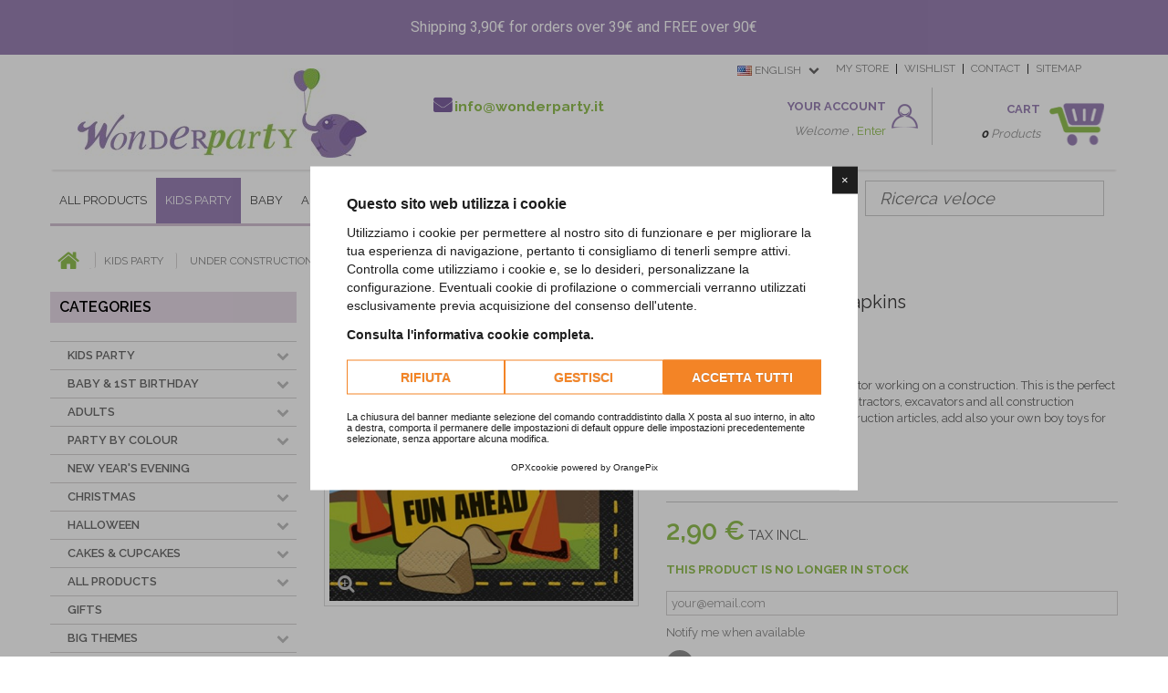

--- FILE ---
content_type: text/html; charset=utf-8
request_url: https://www.wonderparty.it/en/under-construction/2287-construction-dessert-plates.html
body_size: 41868
content:
<!DOCTYPE HTML>
<!--[if lt IE 7]> <html class="no-js lt-ie9 lt-ie8 lt-ie7" lang="en-us"><![endif]-->
<!--[if IE 7]><html class="no-js lt-ie9 lt-ie8 ie7" lang="en-us"><![endif]-->
<!--[if IE 8]><html class="no-js lt-ie9 ie8" lang="en-us"><![endif]-->
<!--[if gt IE 8]> <html class="no-js ie9" lang="en-us"><![endif]-->
<html lang="en-us">
	<head>
		<meta charset="utf-8" />
		
		
		
			<script>
				window.lang = "it"
				window.cookiepolicy_url = "https://www.wonderparty.it/it/content/27-informativa-sui-cookie"
				YETT_WHITELIST = [
					/wonderparty.it/,
					/googletagmanager.com/,
					/cdn.orangepix.it/,
					/trustpilot.com/
				]
			</script>
			<script src="https://cdn.orangepix.it/cookie/opx_cookie.min.js"></script>
		
		
		<title>Construction Dessert Plates</title>

<script data-keepinline="true">
    var ajaxGetProductUrl = '//www.wonderparty.it/en/module/cdc_googletagmanager/async?obj=cart-action';

/* datalayer */
dataLayer = window.dataLayer || [];
dataLayer.push({"pageCategory":"product","ecommerce":{"currencyCode":"EUR","detail":{"products":[{"name":"Tovaglioli Lavori in Corso","id":"2287","reference":"52072","price":"2.9","brand":"Unique","category":"Veicoli da Costruzione","link":"piattini-lavori-in-corso","price_tax_exc":"2.38","wholesale_price":"0.99"}]}},"google_tag_params":{"ecomm_pagetype":"product","ecomm_prodid":"52072","ecomm_totalvalue":2.9,"ecomm_category":"Veicoli da Costruzione","ecomm_totalvalue_tax_exc":2.38}});
/* call to GTM Tag */
(function(w,d,s,l,i){w[l]=w[l]||[];w[l].push({'gtm.start':
new Date().getTime(),event:'gtm.js'});var f=d.getElementsByTagName(s)[0],
j=d.createElement(s),dl=l!='dataLayer'?'&l='+l:'';j.async=true;j.src=
'https://www.googletagmanager.com/gtm.js?id='+i+dl;f.parentNode.insertBefore(j,f);
})(window,document,'script','dataLayer','GTM-TKP96J9');

/* async call to avoid cache system for dynamic data */
var cdcgtmreq = new XMLHttpRequest();
cdcgtmreq.onreadystatechange = function() {
    if (cdcgtmreq.readyState == XMLHttpRequest.DONE ) {
        if (cdcgtmreq.status == 200) {
          	var datalayerJs = cdcgtmreq.responseText;
            try {
                var datalayerObj = JSON.parse(datalayerJs);
                dataLayer = dataLayer || [];
                dataLayer.push(datalayerObj);
            } catch(e) {
               console.log("[CDCGTM] error while parsing json");
            }

                    }
        dataLayer.push({
          'event': 'datalayer_ready'
        });
    }
};
cdcgtmreq.open("GET", "//www.wonderparty.it/en/module/cdc_googletagmanager/async?obj=user" /*+ "?" + new Date().getTime()*/, true);
cdcgtmreq.setRequestHeader('X-Requested-With', 'XMLHttpRequest');
cdcgtmreq.send();
</script>
		<meta name="description" content="Paper dessert plates featuring an excavator working on a construction. This is the perfect theme for those boys enthusiasts of tractors, excavators and all construction vehicles! " />
		<meta name="google-site-verification" content="g80audjLNcdfRsee6nUkAFVDXkuUQufa-rcYA-FjcUY" />
		<meta name="keywords" content="&quot;construction vehicles party&quot;,&quot;tractors party plates&quot;" />
		<meta name="generator" content="PrestaShop" />
		<meta name="robots" content="index,follow" />
		<meta name="viewport" content="width=device-width, minimum-scale=0.25, maximum-scale=1.6, initial-scale=1.0" />
		<meta name="apple-mobile-web-app-capable" content="yes" />
		<link rel="icon" type="image/vnd.microsoft.icon" href="https://www.wonderparty.it/img/favicon.ico" />
		<link rel="shortcut icon" type="image/x-icon" href="https://www.wonderparty.it/img/favicon.ico" />

			<link rel="stylesheet" href="https://www.wonderparty.it/themes/default-bootstrap/cache/v_381_24309539a186d7f36a11aa0cd2027b63_all.css" type="text/css" media="all" />
			<link rel="stylesheet" href="https://www.wonderparty.it/themes/default-bootstrap/cache/v_381_b4632cd5da8519ab97b7d34dde18182d_print.css" type="text/css" media="print" />
		<script type="text/javascript">
var CUSTOMIZE_TEXTFIELD = 1;
var FancyboxI18nClose = 'Close';
var FancyboxI18nNext = 'Next';
var FancyboxI18nPrev = 'Previous';
var PS_CATALOG_MODE = false;
var added_to_wishlist = 'Added to your wishlist.';
var ajax_allowed = true;
var ajaxsearch = true;
var allowBuyWhenOutOfStock = false;
var attribute_anchor_separator = '-';
var attributesCombinations = [];
var availableLaterValue = '';
var availableNowValue = 'Available';
var baseDir = 'https://www.wonderparty.it/';
var baseUri = 'https://www.wonderparty.it/';
var btPixel = {"btnAddToCart":"p[id=\"add_to_cart\"]","btnAddToWishlist":"a[id=\"wishlist_button_nopop\"]","btnOrder":".standard-checkout","btnSub":".pm_subscription_display_product_buttons","tagContent":{"content_type":{"label":"content_type","value":"'product'"},"content_ids":{"label":"content_ids","value":"['WP2287']"},"value":{"label":"value","value":2.9},"currency":{"label":"currency","value":"EUR"},"content_name":{"label":"content_name","value":"'Construction Lunch Napkins'"},"content_category":{"label":"content_category","value":"'Under Construction'"}}};
var contentOnly = false;
var currencyBlank = 1;
var currencyFormat = 2;
var currencyRate = 1;
var currencySign = '€';
var currentDate = '2026-01-17 08:50:07';
var customerGroupWithoutTax = false;
var customizationFields = false;
var customizationIdMessage = 'Customization #';
var default_eco_tax = 0;
var delete_txt = 'Delete';
var displayList = false;
var displayPrice = 0;
var doesntExist = 'This combination does not exist for this product. Please select another combination.';
var doesntExistNoMore = 'This product is no longer in stock';
var doesntExistNoMoreBut = 'with those attributes but is available with others.';
var ecotaxTax_rate = 0;
var fieldRequired = 'Please fill in all the required fields before saving your customization.';
var freeProductTranslation = 'Free!';
var freeShippingTranslation = 'Free shipping!';
var generated_date = 1768636207;
var group_reduction = 0;
var hasDeliveryAddress = false;
var idDefaultImage = 3006;
var id_lang = 1;
var id_product = 2287;
var img_dir = 'https://www.wonderparty.it/themes/default-bootstrap/img/';
var img_prod_dir = 'https://www.wonderparty.it/img/p/';
var img_ps_dir = 'https://www.wonderparty.it/img/';
var instantsearch = false;
var isGuest = 0;
var isLogged = 0;
var isMobile = false;
var jqZoomEnabled = false;
var loggin_required = 'You must be logged in to manage your wishlist.';
var mailalerts_already = 'You already have an alert for this product';
var mailalerts_invalid = 'Your e-mail address is invalid';
var mailalerts_placeholder = 'your@email.com';
var mailalerts_registered = 'Request notification registered';
var mailalerts_url_add = 'https://www.wonderparty.it/en/module/mailalerts/actions?process=add';
var mailalerts_url_check = 'https://www.wonderparty.it/en/module/mailalerts/actions?process=check';
var maxQuantityToAllowDisplayOfLastQuantityMessage = 0;
var minimalQuantity = 1;
var mywishlist_url = 'https://www.wonderparty.it/en/module/blockwishlist/mywishlist';
var noTaxForThisProduct = false;
var oosHookJsCodeFunctions = [];
var page_name = 'product';
var placeholder_blocknewsletter = 'Enter your e-mail';
var priceDisplayMethod = 0;
var priceDisplayPrecision = 2;
var productAvailableForOrder = true;
var productBasePriceTaxExcl = 2.377049;
var productBasePriceTaxExcluded = 2.377049;
var productHasAttributes = false;
var productPrice = 2.9;
var productPriceTaxExcluded = 2.377049;
var productPriceWithoutReduction = 2.9;
var productReference = '52072';
var productShowPrice = true;
var productUnitPriceRatio = 0;
var product_fileButtonHtml = 'Choose File';
var product_fileDefaultHtml = 'No file selected';
var product_specific_price = [];
var quantitiesDisplayAllowed = true;
var quantityAvailable = 0;
var quickView = false;
var reduction_percent = 0;
var reduction_price = 0;
var removingLinkText = 'remove this product from my cart';
var roundMode = 2;
var sharing_img = 'https://www.wonderparty.it/3006/construction-dessert-plates.jpg';
var sharing_name = 'Construction Lunch Napkins';
var sharing_url = 'https://www.wonderparty.it/en/under-construction/2287-construction-dessert-plates.html';
var specific_currency = false;
var specific_price = 0;
var static_token = '347079d1715da86295f8050437975df8';
var stock_management = 1;
var taxRate = 22;
var toBeDetermined = 'To be determined';
var token = '347079d1715da86295f8050437975df8';
var uploading_in_progress = 'Uploading in progress, please be patient.';
var usingSecureMode = true;
var wishlistProductsIds = false;
</script>

		<script type="text/javascript" src="https://www.wonderparty.it/themes/default-bootstrap/cache/v_104_c6bddf43e62d3468b06ab516fbe3fab2.js"></script>
			<script defer type="text/javascript">/*
 *
 *  2007-2022 PayPal
 *
 *  NOTICE OF LICENSE
 *
 *  This source file is subject to the Academic Free License (AFL 3.0)
 *  that is bundled with this package in the file LICENSE.txt.
 *  It is also available through the world-wide-web at this URL:
 *  http://opensource.org/licenses/afl-3.0.php
 *  If you did not receive a copy of the license and are unable to
 *  obtain it through the world-wide-web, please send an email
 *  to license@prestashop.com so we can send you a copy immediately.
 *
 *  DISCLAIMER
 *
 *  Do not edit or add to this file if you wish to upgrade PrestaShop to newer
 *  versions in the future. If you wish to customize PrestaShop for your
 *  needs please refer to http://www.prestashop.com for more information.
 *
 *  @author 2007-2022 PayPal
 *  @author 202 ecommerce <tech@202-ecommerce.com>
 *  @copyright PayPal
 *  @license http://opensource.org/licenses/osl-3.0.php Open Software License (OSL 3.0)
 *
 */


    

function updateFormDatas()
{
	var nb = $('#quantity_wanted').val();
	var id = $('#idCombination').val();

	$('.paypal_payment_form input[name=quantity]').val(nb);
	$('.paypal_payment_form input[name=id_p_attr]').val(id);
}
	
$(document).ready( function() {
    
		var baseDirPP = baseDir.replace('http:', 'https:');
		
	if($('#in_context_checkout_enabled').val() != 1)
	{
        $(document).on('click','#payment_paypal_express_checkout', function() {
			$('#paypal_payment_form_cart').submit();
			return false;
		});
	}


	var jquery_version = $.fn.jquery.split('.');
	if(jquery_version[0]>=1 && jquery_version[1] >= 7)
	{
		$('body').on('submit',".paypal_payment_form", function () {
			updateFormDatas();
		});
	}
	else {
		$('.paypal_payment_form').live('submit', function () {
			updateFormDatas();
		});
	}

	function displayExpressCheckoutShortcut() {
		var id_product = $('input[name="id_product"]').val();
		var id_product_attribute = $('input[name="id_product_attribute"]').val();
		$.ajax({
			type: "GET",
			url: baseDirPP+'/modules/paypal/express_checkout/ajax.php',
			data: { get_qty: "1", id_product: id_product, id_product_attribute: id_product_attribute },
			cache: false,
			success: function(result) {
				if (result == '1') {
					$('#container_express_checkout').slideDown();
				} else {
					$('#container_express_checkout').slideUp();
				}
				return true;
			}
		});
	}

	$('select[name^="group_"]').change(function () {
		setTimeout(function(){displayExpressCheckoutShortcut()}, 500);
	});

	$('.color_pick').click(function () {
		setTimeout(function(){displayExpressCheckoutShortcut()}, 500);
	});

    if($('body#product').length > 0) {
        setTimeout(function(){displayExpressCheckoutShortcut()}, 500);
    }
	
	
			

	var modulePath = 'modules/paypal';
	var subFolder = '/integral_evolution';

	var fullPath = baseDirPP + modulePath + subFolder;
	var confirmTimer = false;
		
	if ($('form[target="hss_iframe"]').length == 0) {
		if ($('select[name^="group_"]').length > 0)
			displayExpressCheckoutShortcut();
		return false;
	} else {
		checkOrder();
	}

	function checkOrder() {
		if(confirmTimer == false)
			confirmTimer = setInterval(getOrdersCount, 1000);
	}

	});


</script>	<!--[if lt IE 8]>
	<script type="text/javascript" src="https://www.wonderparty.it/modules/pm_advancedtopmenu/js/pm_advancedtopmenuiefix.js"></script>
	<![endif]-->
<!-- /MODULE PM_AdvancedTopMenu || Presta-Module.com -->
    <link rel="canonical" href="https://www.wonderparty.it/en/under-construction/2287-construction-dessert-plates.html" />
            <link rel="alternate" href="https://www.wonderparty.it/en/under-construction/2287-construction-dessert-plates.html" hreflang="en" />
            <link rel="alternate" href="https://www.wonderparty.it/it/festa-veicoli-costruzione/2287-piattini-lavori-in-corso.html" hreflang="it" />
            <link rel="alternate" href="https://www.wonderparty.it/en/under-construction/2287-construction-dessert-plates.html" hreflang="x-default" />
    <meta property="og:type" content="product" />
<meta property="og:url" content="https://www.wonderparty.it/en/under-construction/2287-construction-dessert-plates.html" />
<meta property="og:title" content="Construction Dessert Plates" />
<meta property="og:site_name" content="Wonderparty" />
<meta property="og:description" content="Paper dessert plates featuring an excavator working on a construction. This is the perfect theme for those boys enthusiasts of tractors, excavators and all construction vehicles! " />
<meta property="og:image" content="https://www.wonderparty.it/3006-large_default/construction-dessert-plates.jpg" />
<meta property="product:pretax_price:amount" content="2.38" />
<meta property="product:pretax_price:currency" content="EUR" />
<meta property="product:price:amount" content="2.9" />
<meta property="product:price:currency" content="EUR" />
<!-- Facebook Product Ad Module by BusinessTech - Start Facebook Pixel Code -->
	
	<script>
		!function(f,b,e,v,n,t,s){if(f.fbq)return;n=f.fbq=function(){n.callMethod?
			n.callMethod.apply(n,arguments):n.queue.push(arguments)};if(!f._fbq)f._fbq=n;
			n.push=n;n.loaded=!0;n.version='2.0';n.queue=[];t=b.createElement(e);t.async=!0;
			t.src=v;s=b.getElementsByTagName(e)[0];s.parentNode.insertBefore(t,s)
		}(window, document,'script','https://connect.facebook.net/en_US/fbevents.js');

					fbq('consent', 'grant');
		
		fbq('init', '243535329999151');
		fbq('track', 'PageView');

		

				
		fbq('track', 'ViewContent', {
			
							content_type : 'product',
							content_ids : ['WP2287'],
							value : 2.9,
							currency : 'EUR',
							content_name : 'Construction Lunch Napkins',
							content_category : 'Under Construction'						
		});
		
				
	</script>
	<noscript><img height="1" width="1" style="display:none" src="https://www.facebook.com/tr?id=243535329999151&ev=PageView&noscript=1"/></noscript>
	

	<!-- manage the click event on the wishlist and the add to cart -->
	<!-- Facebook Product Ad Module by BusinessTech - End Facebook Pixel Code -->



		<link rel="stylesheet" href="https://fonts.googleapis.com/css?family=Open+Sans:300,600&amp;subset=latin,latin-ext" type="text/css" media="all" />
		<link href='https://www.wonderparty.it/themes/default-bootstrap/css/animate.min.css' rel='stylesheet' type='text/css'>
		<link href='https://fonts.googleapis.com/css?family=Lobster' rel='stylesheet' type='text/css'>
		<link href='https://fonts.googleapis.com/css?family=Raleway:600,700,900,400,300' rel='stylesheet' type='text/css'>
		<!--[if IE 8]>
		<script src="https://oss.maxcdn.com/libs/html5shiv/3.7.0/html5shiv.js"></script>
		<script src="https://oss.maxcdn.com/libs/respond.js/1.3.0/respond.min.js"></script>
		<![endif]-->
		
		<!-- TRUSTPILOT -->
		<script type="text/javascript" src="//widget.trustpilot.com/bootstrap/v5/tp.widget.sync.bootstrap.min.js"></script>
		
	</head>
	<body id="product" class="product product-2287 product-construction-dessert-plates category-169 category-under-construction hide-right-column lang_en">

<!-- Google Tag Manager (noscript) -->
<noscript><iframe src="https://www.googletagmanager.com/ns.html?id=GTM-TKP96J9"
height="0" width="0" style="display:none;visibility:hidden"></iframe></noscript>
<!-- End Google Tag Manager (noscript) -->

					<div id="page">
			<div class="header-container">
				<header id="header">
					<div class="banner">
						<div class="container">
							<div class="row">
								
<link href="https://fonts.googleapis.com/css?family=Roboto" rel="stylesheet" type="text/css" media="all">
<link href="https://fonts.googleapis.com/css?family=Hind" rel="stylesheet" type="text/css" media="all">
<link href="https://fonts.googleapis.com/css?family=Maven+Pro" rel="stylesheet" type="text/css" media="all">
<link href="https://fonts.googleapis.com/css?family=Noto+Serif" rel="stylesheet" type="text/css" media="all">
<link href="https://fonts.googleapis.com/css?family=Bitter" rel="stylesheet" type="text/css" media="all">
<link href="https://fonts.googleapis.com/css?family=Forum" rel="stylesheet" type="text/css" media="all">


<div id="ps_banner_ajax">

	
<div id="ps_topbanner_wrapper">
	Shipping 3,90&euro; for orders over 39&euro; and FREE over 90&euro;

	
	
</div>

<style>

	header .banner {
		background-color: #9a82b4;
	}

	#ps_topbanner_wrapper {
		width: 100%;
		left: 0;
		z-index: 999;
		top: 0;

		height: 60px;
		line-height: 60px;
		background-color: #9a82b4;
		font-size: 16px;
		color: #ffffff;

		text-align: center;

					font-family: 'Roboto', sans-serif;
			}

    @media only screen and (max-width:320px) {
        #ps_topbanner_wrapper { font-size: .9em }
    }

	
</style>

    <script>
        window.topBanner = {
            cta_link: '',
            token: '1802956555b88ea0fbb7b82.42476167',
            front_controller: 'https://www.wonderparty.it/en/module/topbanner/FrontAjaxTopbanner'
        };
    </script>


</div>

							</div>
						</div>
					</div>
						<div class="nav" id="header-logo">
							<div class="container shadow-bottom">
								<div class="row">
									<div class="col-sm-4">
										<div id="header_logo">
										<a class="hidden-xs" href="https://www.wonderparty.it/" title="Wonderparty">
											<img class="logo img-responsive " src="https://www.wonderparty.it/img/wonderparty-logo-1431532056.jpg" alt="Wonderparty" width="317" height="98"/>
										</a>
										<a  class="logo-mobile hidden-sm hidden-md hidden-lg" href="https://www.wonderparty.it/" title="Wonderparty">
											<img class=" img-responsive " src="https://www.wonderparty.it/themes/default-bootstrap/img/logo-mobile.png" alt="Wonderparty"/>
										</a>
										</div>
									</div>
									<div class="col-sm-8">
										<div class="row">
											<nav><!-- Block permanent links module HEADER -->
<ul id="header_links" class="hidden-xs">

	<li id="header_link_mystore"><a href="https://www.wonderparty.it/en/stores" title="contact">my store</a></li>
	<li id="header_link_wishlist"><a href="https://www.wonderparty.it/en/module/blockwishlist/mywishlist" title="contact">wishlist</a></li>
	<li id="header_link_contact"><a href="https://www.wonderparty.it/en/content/3-1" title="contact">contact</a></li>
	<li id="header_link_sitemap"><a href="https://www.wonderparty.it/en/sitemap" title="sitemap">sitemap</a></li>
	<li id="header_link_bookmark">
		<script type="text/javascript">writeBookmarkLink('https://www.wonderparty.it/en/488-kraft-paper-tableware', 'Kraft Paper Tableware - Wonderparty', 'bookmark');</script>
	</li>
</ul>
<!-- /Block permanent links module HEADER -->
<!-- Block languages module -->
	<div id="languages-block-top" class="languages-block hidden-xs">
									<div class="current">
					<span><img alt="en" height="11" span="" src="https://www.wonderparty.it/img/l/1.jpg" width="16" /> English</span>
				</div>
												<ul id="first-languages" class="languages-block_ul toogle_content">
							<li class="selected">
										<span><img alt="en" height="11" span="" src="https://www.wonderparty.it/img/l/1.jpg" width="16" /> English</span>
								</li>
							<li >
																				<a href="https://www.wonderparty.it/it/festa-veicoli-costruzione/2287-piattini-lavori-in-corso.html" title="Italiano (Italian)">
															<span><img alt="it" height="11" span="" src="https://www.wonderparty.it/img/l/5.jpg" width="16" /> Italiano</span>
									</a>
								</li>
					</ul>
	</div>
<!-- /Block languages module -->
</nav>
										</div>
										<div class="row">
											<div class="col-sm-5 hidden-xs hidden-sm contact-home">
												
												<span class="email"><i class="icon-envelope"></i> <a href="mail:info@wonderparty.it">info@wonderparty.it</a></span>
											</div>
											
<!-- Block user information module HEADER -->
<div class="userinfo_mobile hidden-sm hidden-md hidden-lg">
	<a href="https://www.wonderparty.it/en/my-account" title="View my customer account" rel="nofollow"><img src="https://www.wonderparty.it/themes/default-bootstrap/img/account.png" width="32"></a>
</div>
<div id="header_user" class="col-md-4 col-sm-5 col-xs-6 clearfix hidden-xs">
	
	<div class="your-account">
		<p>Your Account</p>
		<span class="cursive-text">Welcome , </span>
			 	<a href="https://www.wonderparty.it/en/my-account" title="View my customer account" rel="nofollow"><span class="green-text">Enter</span></a>
	 		</div>
	
</div>
<!-- /Block user information module HEADER -->
<!-- MODULE Block cart -->
<div class="col-sm-5 col-md-3 col-xs-6 blocco-carrello clearfix">
	<div class="shopping_cart_mobile hidden-sm hidden-md hidden-lg">
		<a href="https://www.wonderparty.it/en/order" title="View my shopping cart" rel="nofollow"><img src="https://www.wonderparty.it/themes/default-bootstrap/img/carrello.png" width="36"></a>
	</div>
	<div class="shopping_cart hidden-xs">
		<a href="https://www.wonderparty.it/en/order" title="View my shopping cart" rel="nofollow">
			<p>Cart</p>
			<span class="cursive-text"><label class="ajax_cart_quantity">0</label>
									Products
							</span>
			<span class="ajax_cart_total unvisible green-text">
							</span>

					</a>
					<div class="cart_block block exclusive">
				<div class="block_content">
					<!-- block list of products -->
					<div class="cart_block_list">
												<p class="cart_block_no_products">
							No products
						</p>
												<div class="cart-prices">
							<div class="cart-prices-line first-line">
								<span class="price cart_block_shipping_cost ajax_cart_shipping_cost unvisible">
																			 To be determined																	</span>
								<span class="unvisible">
									Shipping
								</span>
							</div>
																					<div class="cart-prices-line last-line">
								<span class="price cart_block_total ajax_block_cart_total">0,00 €</span>
								<span>Total</span>
							</div>
													</div>
						<p class="cart-buttons">
							<a id="button_order_cart" class="btn btn-default button button-small" href="https://www.wonderparty.it/en/order" title="Check out" rel="nofollow">
								<span>
									Check out<i class="icon-chevron-right right"></i>
								</span>
							</a>
						</p>
					</div>
				</div>
			</div><!-- .cart_block -->
			</div>
</div>


<!-- /MODULE Block cart -->

										</div>
									</div>
								</div>
							</div>
						</div>
				                <div class="nav" id="header-mobile">
                    <div class="container shadow-bottom">
                        <div class="row">
                            <div class="col-xs-8">
                                <a  class="logo-mobile hidden-sm hidden-md hidden-lg" href="https://www.wonderparty.it/" title="Wonderparty">
                                    <img class=" img-responsive " src="https://www.wonderparty.it/themes/default-bootstrap/img/logo-mobile.png" alt="Wonderparty"/>
                                </a>
                            </div>
                            <div class="col-xs-4 text-right barra-carrello">
                                <div class="userinfo_mobile hidden-sm hidden-md hidden-lg">
                                    <a href="https://www.wonderparty.it/en/my-account" title="View my customer account" rel="nofollow"><img src="https://www.wonderparty.it/themes/default-bootstrap/img/account.png" width="32"></a>
                                </div>
                                <div id="header_user" class="col-md-4 col-sm-5 col-xs-6 clearfix hidden-xs">

                                    <div class="your-account">
                                        <p>Your Account</p>
                                        <span class="cursive-text">Welcome , </span>
                                                                                    <a href="https://www.wonderparty.it/en/my-account" title="View my customer account" rel="nofollow"><span class="green-text">Enter</span></a>
                                                                            </div>

                                </div>
                                <div class="hidden-sm hidden-md hidden-lg" style="
    position: initial!important;
    top: 0!important;
    right: auto!important;
    display: inline!important;
    border: 0!important;
    z-index: 100;
">
                                    <a href="https://www.wonderparty.it/en/order" rel="nofollow"><img src="https://www.wonderparty.it/themes/default-bootstrap/img/carrello.png" width="36"></a>
                                </div>
                            </div>
                        </div>
                    </div>
                </div>
					<div class="container" id="box-menu">
						<div class="row">
							<!-- MODULE PM_AdvancedTopMenu || Presta-Module.com -->
</div><div class="clear"></div><div id="adtm_menu" class="container col-sm-9">
<div id="adtm_menu_inner" class="clearfix">
<ul id="menu">
	<li class="li-niveau1 advtm_menu_toggle">
		<a class="a-niveau1 adtm_toggle_menu_button"><span class="advtm_menu_span adtm_toggle_menu_button_text">Menu</span></a>
	</li>
<li class="li-niveau1 advtm_menu_7  sub"><a href="#" title="All Products"  class="adtm_unclickable a-niveau1"><span class="advtm_menu_span advtm_menu_span_7">All Products</span><!--[if gte IE 7]><!--></a><!--<![endif]-->
<!--[if lte IE 6]><table><tr><td><![endif]-->
	<div class="adtm_sub">
				<table class="columnWrapTable"><tr>
									<td class="adtm_column_wrap_td advtm_column_wrap_td_9">
				<div class="adtm_column_wrap advtm_column_wrap_9">
									<h4><strong><a href="http://www.wonderparty.it/en/265-catering-complements">Catering</a></strong></h4>
								<div class="adtm_column_wrap_sizer">&nbsp;</div>
																											<div class="adtm_column adtm_column_35">
						<span class="column_wrap_title"><a href="https://www.wonderparty.it/en/75-cups" title="Cups"  class="">Cups</a></span>																		</div>
											
																											<div class="adtm_column adtm_column_46">
						<span class="column_wrap_title"><a href="https://www.wonderparty.it/en/278-bottles" title="Bottles"  class="">Bottles</a></span>																		</div>
											
																											<div class="adtm_column adtm_column_36">
						<span class="column_wrap_title"><a href="https://www.wonderparty.it/en/268-treat-bags" title="Treat Bags"  class="">Treat Bags</a></span>																		</div>
											
																											<div class="adtm_column adtm_column_98">
						<span class="column_wrap_title"><a href="https://www.wonderparty.it/en/33-candles" title="Candles"  class="">Candles</a></span>																		</div>
											
																											<div class="adtm_column adtm_column_45">
						<span class="column_wrap_title"><a href="https://www.wonderparty.it/en/277-straws" title="Straws"  class="">Straws</a></span>																		</div>
											
																											<div class="adtm_column adtm_column_38">
						<span class="column_wrap_title"><a href="https://www.wonderparty.it/en/271-treat-boxes" title="Treat Boxes"  class="">Treat Boxes</a></span>																		</div>
											
																											<div class="adtm_column adtm_column_37">
						<span class="column_wrap_title"><a href="https://www.wonderparty.it/en/269-treat-cups" title="Treat Cups"  class="">Treat Cups</a></span>																		</div>
											
																											<div class="adtm_column adtm_column_47">
						<span class="column_wrap_title"><a href="https://www.wonderparty.it/en/279-labels" title="Labels"  class="">Labels</a></span>																		</div>
											
																											<div class="adtm_column adtm_column_61">
						<span class="column_wrap_title"><a href="https://www.wonderparty.it/en/270-scoops" title="Sweetie Bar Scoops"  class="">Sweetie Bar Scoops</a></span>																		</div>
											
																											<div class="adtm_column adtm_column_39">
						<span class="column_wrap_title"><a href="https://www.wonderparty.it/en/71-plates" title="Plates"  class="">Plates</a></span>																		</div>
											
																											<div class="adtm_column adtm_column_42">
						<span class="column_wrap_title"><a href="https://www.wonderparty.it/en/41-cupcake-cups-and-wrappers" title="Cupcake Cups and Wrapers"  class="">Cupcake Cups and Wrapers</a></span>																		</div>
											
																											<div class="adtm_column adtm_column_40">
						<span class="column_wrap_title"><a href="https://www.wonderparty.it/en/85-cutlery" title="Cutlery"  class="">Cutlery</a></span>																		</div>
											
																											<div class="adtm_column adtm_column_48">
						<span class="column_wrap_title"><a href="https://www.wonderparty.it/en/280-cup-markers" title="Cup Markers"  class="">Cup Markers</a></span>																		</div>
											
																											<div class="adtm_column adtm_column_41">
						<span class="column_wrap_title"><a href="https://www.wonderparty.it/en/267-cocktail-picks" title="Picks"  class="">Picks</a></span>																		</div>
											
																											<div class="adtm_column adtm_column_43">
						<span class="column_wrap_title"><a href="https://www.wonderparty.it/en/74-tablecovers" title="Tablecloths"  class="">Tablecloths</a></span>																		</div>
											
																											<div class="adtm_column adtm_column_44">
						<span class="column_wrap_title"><a href="https://www.wonderparty.it/en/73-napkins" title="Napkins"  class="">Napkins</a></span>																		</div>
											
												</div>
				</td>
												<td class="adtm_column_wrap_td advtm_column_wrap_td_10">
				<div class="adtm_column_wrap advtm_column_wrap_10">
									<h4><strong><a href="http://www.wonderparty.it/en/101-decorations">Decoration</a></strong></h4>
								<div class="adtm_column_wrap_sizer">&nbsp;</div>
																											<div class="adtm_column adtm_column_50">
						<span class="column_wrap_title"><a href="https://www.wonderparty.it/en/114-flags-banners-garlands" title="Flags and Flag banners"  class="">Flags and Flag banners</a></span>																		</div>
											
																											<div class="adtm_column adtm_column_52">
						<span class="column_wrap_title"><a href="https://www.wonderparty.it/en/272-banners" title="Banners"  class="">Banners</a></span>																		</div>
											
																											<div class="adtm_column adtm_column_51">
						<span class="column_wrap_title"><a href="https://www.wonderparty.it/en/273-centerpiece-and-stalls" title="Centerpieces"  class="">Centerpieces</a></span>																		</div>
											
																											<div class="adtm_column adtm_column_49">
						<span class="column_wrap_title"><a href="https://www.wonderparty.it/en/34-birthday-buntings" title="Buntings"  class="">Buntings</a></span>																		</div>
											
																											<div class="adtm_column adtm_column_53">
						<span class="column_wrap_title"><a href="https://www.wonderparty.it/en/274-garlands" title="Garlands"  class="">Garlands</a></span>																		</div>
											
																											<div class="adtm_column adtm_column_54">
						<span class="column_wrap_title"><a href="https://www.wonderparty.it/en/31-lanterns" title="Lanterns"  class="">Lanterns</a></span>																		</div>
											
																											<div class="adtm_column adtm_column_55">
						<span class="column_wrap_title"><a href="https://www.wonderparty.it/en/275-pendenti" title="Hanging Cutouts"  class="">Hanging Cutouts</a></span>																		</div>
											
																											<div class="adtm_column adtm_column_56">
						<span class="column_wrap_title"><a href="https://www.wonderparty.it/en/276-pompons-and-honeycombs" title="Pompons &amp; Honeycombs"  class="">Pompons &amp; Honeycombs</a></span>																		</div>
											
																											<div class="adtm_column adtm_column_57">
						<span class="column_wrap_title"><a href="https://www.wonderparty.it/en/29-scene-setters" title="Party Scenes"  class="">Party Scenes</a></span>																		</div>
											
																											<div class="adtm_column adtm_column_75">
						<span class="column_wrap_title"><a href="https://www.wonderparty.it/en/326-party-cannons" title="Party Cannons"  class="">Party Cannons</a></span>																		</div>
											
												</div>
				</td>
												<td class="adtm_column_wrap_td advtm_column_wrap_td_12">
				<div class="adtm_column_wrap advtm_column_wrap_12">
								<div class="adtm_column_wrap_sizer">&nbsp;</div>
																											<div class="adtm_column adtm_column_76">
						<span class="column_wrap_title"><a href="https://www.wonderparty.it/en/76-party-bags" title="Party Bags"  class="">Party Bags</a></span>																		</div>
											
																											<div class="adtm_column adtm_column_77">
						<span class="column_wrap_title"><a href="https://www.wonderparty.it/en/32-party-favors" title="Party Favors"  class="">Party Favors</a></span>																		</div>
											
																											<div class="adtm_column adtm_column_78">
						<span class="column_wrap_title"><a href="https://www.wonderparty.it/en/55-party-games" title="Party Games"  class="">Party Games</a></span>																		</div>
											
																											<div class="adtm_column adtm_column_79">
						<span class="column_wrap_title"><a href="https://www.wonderparty.it/en/30-favors-boxes" title="Favors Boxes"  class="">Favors Boxes</a></span>																		</div>
											
																											<div class="adtm_column adtm_column_95">
						<span class="column_wrap_title"><a href="https://www.wonderparty.it/en/282-photo-booth-props" title="Photo Booth Props"  class="">Photo Booth Props</a></span>																		</div>
											
																											<div class="adtm_column adtm_column_167">
						<span class="column_wrap_title"><a href="https://www.wonderparty.it/en/100-pinatas" title="Pinata"  class="">Pinata</a></span>																		</div>
											
												</div>
				</td>
												<td class="adtm_column_wrap_td advtm_column_wrap_td_8">
				<div class="adtm_column_wrap advtm_column_wrap_8">
									<h4><strong><a href="http://www.wonderparty.it/en/28-balloons">Balloons</a></strong></h4>
								<div class="adtm_column_wrap_sizer">&nbsp;</div>
																											<div class="adtm_column adtm_column_58">
						<span class="column_wrap_title"><a href="https://www.wonderparty.it/en/281-colored-balloons" title="Latex"  class="">Latex</a></span>																		</div>
											
																											<div class="adtm_column adtm_column_59">
						<span class="column_wrap_title"><a href="https://www.wonderparty.it/en/283-foil-balloons" title="Foil Balloons"  class="">Foil Balloons</a></span>																		</div>
											
																											<div class="adtm_column adtm_column_60">
						<span class="column_wrap_title"><a href="https://www.wonderparty.it/en/284-number-balloons" title="Numbers"  class="">Numbers</a></span>																		</div>
											
																											<div class="adtm_column adtm_column_34">
						<span class="column_wrap_title"><a href="https://www.wonderparty.it/en/67-helium-and-accessories" title="Helium &amp; Acessories"  class="">Helium &amp; Acessories</a></span>																		</div>
											
												</div>
				</td>
							</tr></table>
			</div>
<!--[if lte IE 6]></td></tr></table></a><![endif]-->
</li>
<li class="li-niveau1 advtm_menu_1  sub"><a href="https://www.wonderparty.it/en/5-kids-parties" title="Kids Party"  class=" a-niveau1"><span class="advtm_menu_span advtm_menu_span_1">Kids Party</span><!--[if gte IE 7]><!--></a><!--<![endif]-->
<!--[if lte IE 6]><table><tr><td><![endif]-->
	<div class="adtm_sub">
				<table class="columnWrapTable"><tr>
									<td class="adtm_column_wrap_td advtm_column_wrap_td_1">
				<div class="adtm_column_wrap advtm_column_wrap_1">
									<h4><strong>GIRLS</strong></h4>
								<div class="adtm_column_wrap_sizer">&nbsp;</div>
																											<div class="adtm_column adtm_column_100">
						<span class="column_wrap_title"><a href="https://www.wonderparty.it/en/460-alice-in-wonderland-party" title="Alice in Wonderland"  class="">Alice in Wonderland</a></span>																		</div>
											
																											<div class="adtm_column adtm_column_104">
						<span class="column_wrap_title"><a href="https://www.wonderparty.it/en/93-tutu-much-fun" title="Ballerina"  class="">Ballerina</a></span>																		</div>
											
																											<div class="adtm_column adtm_column_105">
						<span class="column_wrap_title"><a href="https://www.wonderparty.it/en/363-barbie-party" title="Barbie"  class="">Barbie</a></span>																		</div>
											
																											<div class="adtm_column adtm_column_118">
						<span class="column_wrap_title"><a href="https://www.wonderparty.it/en/464-little-red-riding-hood-party" title="Little Red Riding Hood"  class="">Little Red Riding Hood</a></span>																		</div>
											
																											<div class="adtm_column adtm_column_152">
						<span class="column_wrap_title"><a href="https://www.wonderparty.it/en/291-pony-party" title="Horses"  class="">Horses</a></span>																		</div>
											
																											<div class="adtm_column adtm_column_121">
						<span class="column_wrap_title"><a href="https://www.wonderparty.it/en/90-ladybug" title="Ladybug"  class="">Ladybug</a></span>																		</div>
											
																											<div class="adtm_column adtm_column_122">
						<span class="column_wrap_title"><a href="https://www.wonderparty.it/en/376-sprinkles-party" title="Sprinkles"  class="">Sprinkles</a></span>																		</div>
											
																											<div class="adtm_column adtm_column_123">
						<span class="column_wrap_title"><a href="https://www.wonderparty.it/en/337-sweet-hearts" title="Hearts"  class="">Hearts</a></span>																		</div>
											
																											<div class="adtm_column adtm_column_124">
						<span class="column_wrap_title"><a href="https://www.wonderparty.it/en/70-cupcake-party" title="Cupcake"  class="">Cupcake</a></span>																		</div>
											
																											<div class="adtm_column adtm_column_127">
						<span class="column_wrap_title"><a href="https://www.wonderparty.it/en/165-butterflies" title="Butterflies"  class="">Butterflies</a></span>																		</div>
											
																											<div class="adtm_column adtm_column_128">
						<span class="column_wrap_title"><a href="https://www.wonderparty.it/en/244-fancy-fairy" title="Fairies"  class="">Fairies</a></span>																		</div>
											
																											<div class="adtm_column adtm_column_130">
						<span class="column_wrap_title"><a href="https://www.wonderparty.it/en/345-frozen-party" title="Frozen"  class="">Frozen</a></span>																		</div>
											
																											<div class="adtm_column adtm_column_168">
						<span class="column_wrap_title"><a href="https://www.wonderparty.it/en/487-meow-party" title="Meow Party"  class="">Meow Party</a></span>																		</div>
											
																											<div class="adtm_column adtm_column_134">
						<span class="column_wrap_title"><a href="https://www.wonderparty.it/en/8-hello-kitty-party" title="Hello Kitty"  class="">Hello Kitty</a></span>																		</div>
											
																											<div class="adtm_column adtm_column_135">
						<span class="column_wrap_title"><a href="https://www.wonderparty.it/en/459-lol-suprise" title="LOL Surprise"  class="">LOL Surprise</a></span>																		</div>
											
																											<div class="adtm_column adtm_column_140">
						<span class="column_wrap_title"><a href="https://www.wonderparty.it/en/242-masha-and-the-bear" title="Masha and the Bear"  class="">Masha and the Bear</a></span>																		</div>
											
																											<div class="adtm_column adtm_column_142">
						<span class="column_wrap_title"><a href="https://www.wonderparty.it/en/84-minnie-s-party" title="Minnie"  class="">Minnie</a></span>																		</div>
											
																											<div class="adtm_column adtm_column_144">
						<span class="column_wrap_title"><a href="https://www.wonderparty.it/en/400-my-little-pony" title="My Little Pony"  class="">My Little Pony</a></span>																		</div>
											
																											<div class="adtm_column adtm_column_136">
						<span class="column_wrap_title"><a href="https://www.wonderparty.it/en/436-love-pastel" title="Pastel"  class="">Pastel</a></span>																		</div>
											
																											<div class="adtm_column adtm_column_150">
						<span class="column_wrap_title"><a href="https://www.wonderparty.it/en/173-pink-n-mix" title="Pink n' Mix"  class="">Pink n' Mix</a></span>																		</div>
											
																											<div class="adtm_column adtm_column_110">
						<span class="column_wrap_title"><a href="https://www.wonderparty.it/en/212-princess-party" title="Princess"  class="">Princess</a></span>																		</div>
											
																											<div class="adtm_column adtm_column_155">
						<span class="column_wrap_title"><a href="https://www.wonderparty.it/en/381-mermaid-party" title="Mermaid"  class="">Mermaid</a></span>																		</div>
											
																											<div class="adtm_column adtm_column_156">
						<span class="column_wrap_title"><a href="https://www.wonderparty.it/en/290-spa-party" title="Spa Party"  class="">Spa Party</a></span>																		</div>
											
																											<div class="adtm_column adtm_column_163">
						<span class="column_wrap_title"><a href="https://www.wonderparty.it/en/372-unicorn-party-suplies" title="Unicorn"  class="">Unicorn</a></span>																		</div>
											
																											<div class="adtm_column adtm_column_165">
						<span class="column_wrap_title"><a href="https://www.wonderparty.it/en/156-winx" title="Winx"  class="">Winx</a></span>																		</div>
											
																											<div class="adtm_column adtm_column_7">
						<span class="column_wrap_title"><a href="https://www.wonderparty.it/en/5-kids-parties" title="Kids Party"  class="">Kids Party</a></span>																		</div>
											
												</div>
				</td>
												<td class="adtm_column_wrap_td advtm_column_wrap_td_2">
				<div class="adtm_column_wrap advtm_column_wrap_2">
									<h4><em><strong>BOYS</strong></em></h4>
								<div class="adtm_column_wrap_sizer">&nbsp;</div>
																											<div class="adtm_column adtm_column_101">
						<span class="column_wrap_title"><a href="https://www.wonderparty.it/en/140-alien-fun" title="Alien Fun"  class="">Alien Fun</a></span>																		</div>
											
																											<div class="adtm_column adtm_column_103">
						<span class="column_wrap_title"><a href="https://www.wonderparty.it/en/455-avengers-party-supplies" title="Avengers"  class="">Avengers</a></span>																		</div>
											
																											<div class="adtm_column adtm_column_107">
						<span class="column_wrap_title"><a href="https://www.wonderparty.it/en/148-basketball" title="Basketball"  class="">Basketball</a></span>																		</div>
											
																											<div class="adtm_column adtm_column_112">
						<span class="column_wrap_title"><a href="https://www.wonderparty.it/en/80-soccer-party" title="Soccer"  class="">Soccer</a></span>																		</div>
											
																											<div class="adtm_column adtm_column_113">
						<span class="column_wrap_title"><a href="https://www.wonderparty.it/en/141-camouflage-party" title="Camouflage"  class="">Camouflage</a></span>																		</div>
											
																											<div class="adtm_column adtm_column_119">
						<span class="column_wrap_title"><a href="https://www.wonderparty.it/en/146-cars" title="Cars"  class="">Cars</a></span>																		</div>
											
																											<div class="adtm_column adtm_column_108">
						<span class="column_wrap_title"><a href="https://www.wonderparty.it/en/159-birthday-knight" title="Knight"  class="">Knight</a></span>																		</div>
											
																											<div class="adtm_column adtm_column_125">
						<span class="column_wrap_title"><a href="https://www.wonderparty.it/en/122-dinosaurs-party" title="Dinosaurs"  class="">Dinosaurs</a></span>																		</div>
											
																											<div class="adtm_column adtm_column_137">
						<span class="column_wrap_title"><a href="https://www.wonderparty.it/en/243-block-party" title="Lego"  class="">Lego</a></span>																		</div>
											
																											<div class="adtm_column adtm_column_132">
						<span class="column_wrap_title"><a href="Manny" title="Handy"  class="">Handy</a></span>																		</div>
											
																											<div class="adtm_column adtm_column_139">
						<span class="column_wrap_title"><a href="https://www.wonderparty.it/en/233-mariner" title="Marine"  class="">Marine</a></span>																		</div>
											
																											<div class="adtm_column adtm_column_109">
						<span class="column_wrap_title"><a href="https://www.wonderparty.it/en/10-pirate-party" title="Pirate"  class="">Pirate</a></span>																		</div>
											
																											<div class="adtm_column adtm_column_151">
						<span class="column_wrap_title"><a href="https://www.wonderparty.it/en/166-planes" title="Planes"  class="">Planes</a></span>																		</div>
											
																											<div class="adtm_column adtm_column_153">
						<span class="column_wrap_title"><a href="https://www.wonderparty.it/en/110-robot" title="Robots"  class="">Robots</a></span>																		</div>
											
																											<div class="adtm_column adtm_column_157">
						<span class="column_wrap_title"><a href="https://www.wonderparty.it/en/22-spiderman" title="Spiderman"  class="">Spiderman</a></span>																		</div>
											
																											<div class="adtm_column adtm_column_158">
						<span class="column_wrap_title"><a href="https://www.wonderparty.it/en/374-superhero-slogans-party" title="Superhero"  class="">Superhero</a></span>																		</div>
											
																											<div class="adtm_column adtm_column_160">
						<span class="column_wrap_title"><a href="https://www.wonderparty.it/en/348-ninja-turtles-party" title="Ninja Turtles"  class="">Ninja Turtles</a></span>																		</div>
											
																											<div class="adtm_column adtm_column_161">
						<span class="column_wrap_title"><a href="https://www.wonderparty.it/en/399-mickey-mouse-party" title="Mickey Mouse"  class="">Mickey Mouse</a></span>																		</div>
											
																											<div class="adtm_column adtm_column_162">
						<span class="column_wrap_title"><a href="https://www.wonderparty.it/en/169-under-construction" title="Construction"  class=" advtm_menu_actif advtm_menu_actif_6966fea51e5ea">Construction</a><script type="text/javascript">activateParentMenu(".advtm_menu_actif_6966fea51e5ea","column");</script></span>																		</div>
											
																											<div class="adtm_column adtm_column_9">
						<span class="column_wrap_title"><a href="https://www.wonderparty.it/en/5-kids-parties" title="Kids Party"  class="">Kids Party</a></span>																		</div>
											
												</div>
				</td>
												<td class="adtm_column_wrap_td advtm_column_wrap_td_18">
				<div class="adtm_column_wrap advtm_column_wrap_18">
									<h4><strong>BOYS AND GIRLS</strong></h4>
								<div class="adtm_column_wrap_sizer">&nbsp;</div>
																											<div class="adtm_column adtm_column_102">
						<span class="column_wrap_title"><a href="https://www.wonderparty.it/en/288-rainbow-party" title="Rainbow"  class="">Rainbow</a></span>																		</div>
											
																											<div class="adtm_column adtm_column_170">
						<span class="column_wrap_title"><a href="https://www.wonderparty.it/en/504-bing-party-supplies" title="Bing"  class="">Bing</a></span>																		</div>
											
																											<div class="adtm_column adtm_column_111">
						<span class="column_wrap_title"><a href="https://www.wonderparty.it/en/462-woodland-party" title="Woodland"  class="">Woodland</a></span>																		</div>
											
																											<div class="adtm_column adtm_column_114">
						<span class="column_wrap_title"><a href="https://www.wonderparty.it/en/301-candy-buffet" title="Candy Buffet"  class="">Candy Buffet</a></span>																		</div>
											
																											<div class="adtm_column adtm_column_120">
						<span class="column_wrap_title"><a href="https://www.wonderparty.it/en/125-big-top" title="Circus"  class="">Circus</a></span>																		</div>
											
																											<div class="adtm_column adtm_column_126">
						<span class="column_wrap_title"><a href="https://www.wonderparty.it/en/338-emoticon-party" title="Emoticon"  class="">Emoticon</a></span>																		</div>
											
																											<div class="adtm_column adtm_column_129">
						<span class="column_wrap_title"><a href="https://www.wonderparty.it/en/124-party-in-the-farm" title="Farm"  class="">Farm</a></span>																		</div>
											
																											<div class="adtm_column adtm_column_131">
						<span class="column_wrap_title"><a href="https://www.wonderparty.it/en/9-jungle-party" title="Jungle"  class="">Jungle</a></span>																		</div>
											
																											<div class="adtm_column adtm_column_138">
						<span class="column_wrap_title"><a href="https://www.wonderparty.it/en/185-magic-party" title="Magic"  class="">Magic</a></span>																		</div>
											
																											<div class="adtm_column adtm_column_145">
						<span class="column_wrap_title"><a href="https://www.wonderparty.it/en/151-ocean-party" title="Sea"  class="">Sea</a></span>																		</div>
											
																											<div class="adtm_column adtm_column_141">
						<span class="column_wrap_title"><a href="https://www.wonderparty.it/en/346-minions-party" title="Minions"  class="">Minions</a></span>																		</div>
											
																											<div class="adtm_column adtm_column_143">
						<span class="column_wrap_title"><a href="https://www.wonderparty.it/en/105-monsters" title="Monsters"  class="">Monsters</a></span>																		</div>
											
																											<div class="adtm_column adtm_column_146">
						<span class="column_wrap_title"><a href="https://www.wonderparty.it/en/429-in-the-sky" title="Clouds"  class="">Clouds</a></span>																		</div>
											
																											<div class="adtm_column adtm_column_133">
						<span class="column_wrap_title"><a href="https://www.wonderparty.it/en/189-happy-birthday-balloons" title="Balloons"  class="">Balloons</a></span>																		</div>
											
																											<div class="adtm_column adtm_column_147">
						<span class="column_wrap_title"><a href="https://www.wonderparty.it/en/342-festa-paw-patrol" title="Paw Patrol"  class="">Paw Patrol</a></span>																		</div>
											
																											<div class="adtm_column adtm_column_148">
						<span class="column_wrap_title"><a href="https://www.wonderparty.it/en/145-peppa-pig" title="Peppa Pig"  class="">Peppa Pig</a></span>																		</div>
											
																											<div class="adtm_column adtm_column_149">
						<span class="column_wrap_title"><a href="https://www.wonderparty.it/en/422-picnic-party" title="Picnic"  class="">Picnic</a></span>																		</div>
											
																											<div class="adtm_column adtm_column_154">
						<span class="column_wrap_title"><a href="https://www.wonderparty.it/en/175-safari" title="Safari"  class="">Safari</a></span>																		</div>
											
																											<div class="adtm_column adtm_column_159">
						<span class="column_wrap_title"><a href="https://www.wonderparty.it/en/377-pj-masks-party" title="PJ Masks"  class="">PJ Masks</a></span>																		</div>
											
																											<div class="adtm_column adtm_column_164">
						<span class="column_wrap_title"><a href="https://www.wonderparty.it/en/174-winnie-the-pooh-party" title="Winnie Pooh"  class="">Winnie Pooh</a></span>																		</div>
											
																											<div class="adtm_column adtm_column_106">
						<span class="column_wrap_title"><a href="https://www.wonderparty.it/en/306-western-party" title="Western"  class="">Western</a></span>																		</div>
											
												</div>
				</td>
												<td class="adtm_column_wrap_td advtm_column_wrap_td_19">
				<div class="adtm_column_wrap advtm_column_wrap_19">
									<h4><strong>SEASONS</strong></h4>
								<div class="adtm_column_wrap_sizer">&nbsp;</div>
																											<div class="adtm_column adtm_column_115">
						<span class="column_wrap_title"><a href="https://www.wonderparty.it/en/99-kids-fancy-dresses" title="Carnival"  class="">Carnival</a></span>																		</div>
											
																											<div class="adtm_column adtm_column_116">
						<span class="column_wrap_title"><a href="https://www.wonderparty.it/en/96-halloween-party-supplies" title="Halloween"  class="">Halloween</a></span>																		</div>
											
																											<div class="adtm_column adtm_column_117">
						<span class="column_wrap_title"><a href="https://www.wonderparty.it/en/98-christmas" title="Christmas"  class="">Christmas</a></span>																		</div>
											
												</div>
				</td>
							</tr></table>
			</div>
<!--[if lte IE 6]></td></tr></table></a><![endif]-->
</li>
<li class="li-niveau1 advtm_menu_2  sub"><a href="#" title="Baby"  class="adtm_unclickable a-niveau1"><span class="advtm_menu_span advtm_menu_span_2">Baby</span><!--[if gte IE 7]><!--></a><!--<![endif]-->
<!--[if lte IE 6]><table><tr><td><![endif]-->
	<div class="adtm_sub">
				<table class="columnWrapTable"><tr>
									<td class="adtm_column_wrap_td advtm_column_wrap_td_16">
				<div class="adtm_column_wrap advtm_column_wrap_16">
								<div class="adtm_column_wrap_sizer">&nbsp;</div>
																											<div class="adtm_column adtm_column_92">
						<span class="column_wrap_title"><a href="https://www.wonderparty.it/en/39-baby-shower-party" title="Baby Shower"  class="">Baby Shower</a></span>																		</div>
											
																											<div class="adtm_column adtm_column_93">
						<span class="column_wrap_title"><a href="https://www.wonderparty.it/en/37-christening" title="Christening"  class="">Christening</a></span>																		</div>
											
																											<div class="adtm_column adtm_column_94">
						<span class="column_wrap_title"><a href="https://www.wonderparty.it/en/38-first-birthday" title="First Birthday"  class="">First Birthday</a></span>																		</div>
											
												</div>
				</td>
							</tr></table>
			</div>
<!--[if lte IE 6]></td></tr></table></a><![endif]-->
</li>
<li class="li-niveau1 advtm_menu_13 "><a href="https://www.wonderparty.it/en/81-adults" title="Adults"  class=" a-niveau1"><span class="advtm_menu_span advtm_menu_span_13">Adults</span></a></li>
<li class="li-niveau1 advtm_menu_4  sub"><a href="https://www.wonderparty.it/en/24-partyware-by-colour" title="COLORS"  class=" a-niveau1"><span class="advtm_menu_span advtm_menu_span_4">COLORS</span><!--[if gte IE 7]><!--></a><!--<![endif]-->
<!--[if lte IE 6]><table><tr><td><![endif]-->
	<div class="adtm_sub">
				<table class="columnWrapTable"><tr>
									<td class="adtm_column_wrap_td advtm_column_wrap_td_11">
				<div class="adtm_column_wrap advtm_column_wrap_11">
								<div class="adtm_column_wrap_sizer">&nbsp;</div>
																											<div class="adtm_column adtm_column_64">
						<span class="column_wrap_title"><a href="https://www.wonderparty.it/en/52-orange" title="Orange"  class=""><img src="https://www.wonderparty.it/modules/pm_advancedtopmenu/column_icons/64.jpg" alt="Orange" title="Orange" class="adtm_menu_icon" />Orange</a></span>																		</div>
											
																											<div class="adtm_column adtm_column_99">
						<span class="column_wrap_title"><a href="https://www.wonderparty.it/en/457-coral-party-supplies" title="Coral"  class=""><img src="https://www.wonderparty.it/modules/pm_advancedtopmenu/column_icons/99.jpg" alt="Coral" title="Coral" class="adtm_menu_icon" />Coral</a></span>																		</div>
											
																											<div class="adtm_column adtm_column_63">
						<span class="column_wrap_title"><a href="https://www.wonderparty.it/en/48-light-blue" title="Light Blue"  class=""><img src="https://www.wonderparty.it/modules/pm_advancedtopmenu/column_icons/63.jpg" alt="Light Blue" title="Light Blue" class="adtm_menu_icon" />Light Blue</a></span>																		</div>
											
																											<div class="adtm_column adtm_column_65">
						<span class="column_wrap_title"><a href="https://www.wonderparty.it/en/87-white" title="White"  class=""><img src="https://www.wonderparty.it/modules/pm_advancedtopmenu/column_icons/65.jpg" alt="White" title="White" class="adtm_menu_icon" />White</a></span>																		</div>
											
																											<div class="adtm_column adtm_column_66">
						<span class="column_wrap_title"><a href="https://www.wonderparty.it/en/88-royal-blue" title="Navy Blue"  class=""><img src="https://www.wonderparty.it/modules/pm_advancedtopmenu/column_icons/66.jpg" alt="Navy Blue" title="Navy Blue" class="adtm_menu_icon" />Navy Blue</a></span>																		</div>
											
																											<div class="adtm_column adtm_column_68">
						<span class="column_wrap_title"><a href="https://www.wonderparty.it/en/86-bright-pink" title="Hot Pink"  class=""><img src="https://www.wonderparty.it/modules/pm_advancedtopmenu/column_icons/68.jpg" alt="Hot Pink" title="Hot Pink" class="adtm_menu_icon" />Hot Pink</a></span>																		</div>
											
																											<div class="adtm_column adtm_column_69">
						<span class="column_wrap_title"><a href="https://www.wonderparty.it/en/50-yellow" title="Yellow"  class=""><img src="https://www.wonderparty.it/modules/pm_advancedtopmenu/column_icons/69.jpg" alt="Yellow" title="Yellow" class="adtm_menu_icon" />Yellow</a></span>																		</div>
											
																											<div class="adtm_column adtm_column_169">
						<span class="column_wrap_title"><a href="https://www.wonderparty.it/en/488-kraft-paper-tableware" title="Kraft"  class=""><img src="https://www.wonderparty.it/modules/pm_advancedtopmenu/column_icons/169.jpg" alt="Kraft" title="Kraft" class="adtm_menu_icon" />Kraft</a></span>																		</div>
											
																											<div class="adtm_column adtm_column_70">
						<span class="column_wrap_title"><a href="https://www.wonderparty.it/en/49-lavender" title="Lavender"  class=""><img src="https://www.wonderparty.it/modules/pm_advancedtopmenu/column_icons/70.jpg" alt="Lavender" title="Lavender" class="adtm_menu_icon" />Lavender</a></span>																		</div>
											
																											<div class="adtm_column adtm_column_96">
						<span class="column_wrap_title"><a href="https://www.wonderparty.it/en/385-mint-green-party-supplies" title="Mint Green"  class=""><img src="https://www.wonderparty.it/modules/pm_advancedtopmenu/column_icons/96.jpg" alt="Mint Green" title="Mint Green" class="adtm_menu_icon" />Mint Green</a></span>																		</div>
											
																											<div class="adtm_column adtm_column_71">
						<span class="column_wrap_title"><a href="https://www.wonderparty.it/en/89-black" title="Black"  class=""><img src="https://www.wonderparty.it/modules/pm_advancedtopmenu/column_icons/71.jpg" alt="Black" title="Black" class="adtm_menu_icon" />Black</a></span>																		</div>
											
																											<div class="adtm_column adtm_column_67">
						<span class="column_wrap_title"><a href="https://www.wonderparty.it/en/120-gold" title="Gold"  class=""><img src="https://www.wonderparty.it/modules/pm_advancedtopmenu/column_icons/67.jpg" alt="Gold" title="Gold" class="adtm_menu_icon" />Gold</a></span>																		</div>
											
																											<div class="adtm_column adtm_column_97">
						<span class="column_wrap_title"><a href="https://www.wonderparty.it/en/392-rose-gold-party-supplies" title="Rose Gold"  class=""><img src="https://www.wonderparty.it/modules/pm_advancedtopmenu/column_icons/97.jpg" alt="Rose Gold" title="Rose Gold" class="adtm_menu_icon" />Rose Gold</a></span>																		</div>
											
																											<div class="adtm_column adtm_column_72">
						<span class="column_wrap_title"><a href="https://www.wonderparty.it/en/46-light-pink" title="Light Pink"  class=""><img src="https://www.wonderparty.it/modules/pm_advancedtopmenu/column_icons/72.jpg" alt="Light Pink" title="Light Pink" class="adtm_menu_icon" />Light Pink</a></span>																		</div>
											
																											<div class="adtm_column adtm_column_73">
						<span class="column_wrap_title"><a href="https://www.wonderparty.it/en/42-red" title="Red"  class=""><img src="https://www.wonderparty.it/modules/pm_advancedtopmenu/column_icons/73.jpg" alt="Red" title="Red" class="adtm_menu_icon" />Red</a></span>																		</div>
											
																											<div class="adtm_column adtm_column_74">
						<span class="column_wrap_title"><a href="https://www.wonderparty.it/en/51-lime-green-party-supplies" title="Lime Green"  class=""><img src="https://www.wonderparty.it/modules/pm_advancedtopmenu/column_icons/74.jpg" alt="Lime Green" title="Lime Green" class="adtm_menu_icon" />Lime Green</a></span>																		</div>
											
																											<div class="adtm_column adtm_column_166">
						<span class="column_wrap_title"><a href="https://www.wonderparty.it/en/472-emerald-green-party-supplies" title="Emerald Green"  class=""><img src="https://www.wonderparty.it/modules/pm_advancedtopmenu/column_icons/166.jpg" alt="Emerald Green" title="Emerald Green" class="adtm_menu_icon" />Emerald Green</a></span>																		</div>
											
												</div>
				</td>
							</tr></table>
			</div>
<!--[if lte IE 6]></td></tr></table></a><![endif]-->
</li>
<li class="li-niveau1 advtm_menu_5  sub"><a href="https://www.wonderparty.it/en/25-cakes-cupcakes" title="Cakes &amp; Cupcakes"  class=" a-niveau1"><span class="advtm_menu_span advtm_menu_span_5">Cakes &amp; Cupcakes</span><!--[if gte IE 7]><!--></a><!--<![endif]-->
<!--[if lte IE 6]><table><tr><td><![endif]-->
	<div class="adtm_sub">
				<table class="columnWrapTable"><tr>
									<td class="adtm_column_wrap_td advtm_column_wrap_td_15">
				<div class="adtm_column_wrap advtm_column_wrap_15">
								<div class="adtm_column_wrap_sizer">&nbsp;</div>
																											<div class="adtm_column adtm_column_81">
						<span class="column_wrap_title"><a href="https://www.wonderparty.it/en/40-cake-cupcake-stands" title="Cake &amp; Cupcake Stands"  class=""><img src="https://www.wonderparty.it/modules/pm_advancedtopmenu/column_icons/81.jpg" alt="Cake &amp; Cupcake Stands" title="Cake &amp; Cupcake Stands" class="adtm_menu_icon" />Cake &amp; Cupcake Stands</a></span>																		</div>
											
																											<div class="adtm_column adtm_column_85">
						<span class="column_wrap_title"><a href="https://www.wonderparty.it/en/41-cupcake-cups-and-wrappers" title="Cupcakes Cups &amp; Wrappers"  class=""><img src="https://www.wonderparty.it/modules/pm_advancedtopmenu/column_icons/85.jpg" alt="Cupcakes Cups &amp; Wrappers" title="Cupcakes Cups &amp; Wrappers" class="adtm_menu_icon" />Cupcakes Cups &amp; Wrappers</a></span>																		</div>
											
																											<div class="adtm_column adtm_column_88">
						<span class="column_wrap_title"><a href="https://www.wonderparty.it/en/330-cupcake-sets" title="Cupcake Sets"  class=""><img src="https://www.wonderparty.it/modules/pm_advancedtopmenu/column_icons/88.jpg" alt="Cupcake Sets" title="Cupcake Sets" class="adtm_menu_icon" />Cupcake Sets</a></span>																		</div>
											
																											<div class="adtm_column adtm_column_87">
						<span class="column_wrap_title"><a href="https://www.wonderparty.it/en/33-candles" title="Candles"  class=""><img src="https://www.wonderparty.it/modules/pm_advancedtopmenu/column_icons/87.jpg" alt="Candles" title="Candles" class="adtm_menu_icon" />Candles</a></span>																		</div>
											
																											<div class="adtm_column adtm_column_83">
						<span class="column_wrap_title"><a href="https://www.wonderparty.it/en/329-cake-decorations" title="Cake Topper and Decorations"  class=""><img src="https://www.wonderparty.it/modules/pm_advancedtopmenu/column_icons/83.jpg" alt="Cake Topper and Decorations" title="Cake Topper and Decorations" class="adtm_menu_icon" />Cake Topper and Decorations</a></span>																		</div>
											
																											<div class="adtm_column adtm_column_90">
						<span class="column_wrap_title"><a href="https://www.wonderparty.it/en/332-decorated-picks" title="Decoration Picks"  class=""><img src="https://www.wonderparty.it/modules/pm_advancedtopmenu/column_icons/90.jpg" alt="Decoration Picks" title="Decoration Picks" class="adtm_menu_icon" />Decoration Picks</a></span>																		</div>
											
																											<div class="adtm_column adtm_column_89">
						<span class="column_wrap_title"><a href="https://www.wonderparty.it/en/331-bake-jam-kits" title="Bake Jam Kits"  class=""><img src="https://www.wonderparty.it/modules/pm_advancedtopmenu/column_icons/89.jpg" alt="Bake Jam Kits" title="Bake Jam Kits" class="adtm_menu_icon" />Bake Jam Kits</a></span>																		</div>
											
																											<div class="adtm_column adtm_column_84">
						<span class="column_wrap_title"><a href="https://www.wonderparty.it/en/113-cakes-cupcakes-accessories" title="Cakes &amp; Cupcakes Accessories"  class=""><img src="https://www.wonderparty.it/modules/pm_advancedtopmenu/column_icons/84.jpg" alt="Cakes &amp; Cupcakes Accessories" title="Cakes &amp; Cupcakes Accessories" class="adtm_menu_icon" />Cakes &amp; Cupcakes Accessories</a></span>																		</div>
											
												</div>
				</td>
							</tr></table>
			</div>
<!--[if lte IE 6]></td></tr></table></a><![endif]-->
</li>
<li class="li-niveau1 advtm_menu_14 "><a href="https://www.wonderparty.it/en/458-original-cheap-gifts-for-kids" title="Gifts"  class=" a-niveau1"><span class="advtm_menu_span advtm_menu_span_14">Gifts</span></a></li>
<li class="li-niveau1 advtm_menu_10 "><a href="http://wonderparty.it/en/prices-drop" title="SALES"  class=" a-niveau1"><span class="advtm_menu_span advtm_menu_span_10">SALES</span></a></li>
</ul>
</div>
</div>
<div><!-- /MODULE PM_AdvancedTopMenu || Presta-Module.com --><div class="top_holder col-md-3">
    <div class="search pos-rel">
        <form method="get" action="https://www.wonderparty.it/en/search" id="autocomplete-searchbox">
            <input type="hidden" name="controller" value="search" />
            <input type="hidden" name="orderby" value="position" />
            <input type="hidden" name="orderway" value="desc" />
            <input type="text" name="search_query" id="autocomplete-search-input" placeholder="Ricerca veloce" class="input" autocomplete="off" />
        </form>

        <div id="search_drop_box" class="search-drop-box">
            <div id="search-results"></div>

            <div class="search-total" id="total-click">
                Prodotti trovati:
                <span id="search-total">0</span>
            </div>
                    <div style="clear:both;"></div>
        </div>
    </div>
</div>
<script type="text/javascript">

    var autosearch = new Object();
    autosearch.fromsymbol = 3;
    autosearch.maxresults = 5;
    autosearch.display_reference = "";
    autosearch.display_image = "1";
    autosearch.id_lang = "en";
    autosearch.addtocart = "Aggiungi";
    autosearch.error1 = "Inserisci più caratteri nel campo ricerca";
    autosearch.error2 = "Nessun prodotto trovato";

</script><!-- MODULE Block cart -->
<div class="col-sm-5 col-md-3 col-xs-6 blocco-carrello clearfix">
	<div class="shopping_cart_mobile hidden-sm hidden-md hidden-lg">
		<a href="https://www.wonderparty.it/en/order" title="View my shopping cart" rel="nofollow"><img src="https://www.wonderparty.it/themes/default-bootstrap/img/carrello.png" width="36"></a>
	</div>
	<div class="shopping_cart hidden-xs">
		<a href="https://www.wonderparty.it/en/order" title="View my shopping cart" rel="nofollow">
			<p>Cart</p>
			<span class="cursive-text"><label class="ajax_cart_quantity">0</label>
									Products
							</span>
			<span class="ajax_cart_total unvisible green-text">
							</span>

					</a>
					<div class="cart_block block exclusive">
				<div class="block_content">
					<!-- block list of products -->
					<div class="cart_block_list">
												<p class="cart_block_no_products">
							No products
						</p>
												<div class="cart-prices">
							<div class="cart-prices-line first-line">
								<span class="price cart_block_shipping_cost ajax_cart_shipping_cost unvisible">
																			 To be determined																	</span>
								<span class="unvisible">
									Shipping
								</span>
							</div>
																					<div class="cart-prices-line last-line">
								<span class="price cart_block_total ajax_block_cart_total">0,00 €</span>
								<span>Total</span>
							</div>
													</div>
						<p class="cart-buttons">
							<a id="button_order_cart" class="btn btn-default button button-small" href="https://www.wonderparty.it/en/order" title="Check out" rel="nofollow">
								<span>
									Check out<i class="icon-chevron-right right"></i>
								</span>
							</a>
						</p>
					</div>
				</div>
			</div><!-- .cart_block -->
			</div>
</div>

	<div id="layer_cart" class="col-md-4">
		<div class="clearfix">
			<div class="layer_cart_product col-xs-12 col-md-12">
				<span class="cross" title="Close window"></span>
				<div style="color: #46a74e;font: 400 23px/29px Arial,Helvetica,sans-serif;margin-bottom: 22px;">
					<i class="icon-check"></i>Product successfully added to your shopping cart
				</div>
				<div class="product-image-container layer_cart_img">
				</div>
				<div class="layer_cart_product_info">
					<span id="layer_cart_product_title" class="product-name"></span>
					<span id="layer_cart_product_attributes"></span>
					<div>
						<strong class="dark">Quantity</strong>
						<span id="layer_cart_product_quantity"></span>
					</div>
					<div>
						<strong class="dark">Total</strong>
						<span id="layer_cart_product_price"></span>
					</div>
				</div>
			</div>
			
		</div>
		<!--<div class="crossseling"></div> -->
	</div> <!-- #layer_cart -->
	<div class="layer_cart_overlay"></div>

<!-- /MODULE Block cart -->
						</div>
					</div>
			
				</header>
			</div>
			<div class="columns-container">
				<div id="columns" class="container">
											
<!-- Breadcrumb -->
<div class="breadcrumb clearfix">
	<a class="home" href="http://www.wonderparty.it/" title="Return to Home"><i class="icon-home"></i></a>
			<span class="navigation-pipe">&gt;</span>
					<span class="navigation_page"><span itemscope itemtype="http://data-vocabulary.org/Breadcrumb"><a itemprop="url" href="https://www.wonderparty.it/en/5-kids-parties" title="Kids Party" ><span itemprop="title">Kids Party</span></a></span><span class="navigation-pipe">></span><span itemscope itemtype="http://data-vocabulary.org/Breadcrumb"><a itemprop="url" href="https://www.wonderparty.it/en/169-under-construction" title="Under Construction" ><span itemprop="title">Under Construction</span></a></span><span class="navigation-pipe">></span>Construction Lunch Napkins</span>
			</div>
<!-- /Breadcrumb -->

										<div id="slider_row" class="row">
						<div id="top_column" class="center_column col-xs-12 col-sm-12"></div>
					</div>
										<div class="row">
												<div id="left_column" class="column col-xs-12 col-sm-3">
							
							<!-- Block categories module -->
<div id="categories_block_left" class="block">
	<div class="title_block">
		
		Categories
		
	</div>
	<div class="block_content">
		<ul class="tree dhtml">
												
<li >
				<a 
		href="https://www.wonderparty.it/en/5-kids-parties" title="">
			Kids Party
		</a>
				<ul>
												
<li >
				<a 
		href="https://www.wonderparty.it/en/460-alice-in-wonderland-party" title="">
			Alice in Wonderland
		</a>
		</li>

																
<li >
				<a 
		href="https://www.wonderparty.it/en/140-alien-fun" title="">
			Alien Fun
		</a>
		</li>

																
<li >
				<a 
		href="https://www.wonderparty.it/en/153-bumblebee-baby-bee-party" title="Bumblebee Baby party range complete with tableware and decoration">
			Bumblebee Baby
		</a>
		</li>

																
<li >
				<a 
		href="https://www.wonderparty.it/en/288-rainbow-party" title="Rainbow Party - a rainbow of colors in this party range for joyful celebrations. Plates, napkins and cups decorated with an amazing rainbow of bright colors, to be matched with pinata, balloons, cake toppers, candels... strictly Rainbow themed!">
			Rainbow
		</a>
		</li>

																
<li >
				<a 
		href="https://www.wonderparty.it/en/107-angry-birds" title="">
			Angry Birds
		</a>
		</li>

																
<li >
				<a 
		href="https://www.wonderparty.it/en/455-avengers-party-supplies" title="">
			Avengers
		</a>
		</li>

																
<li >
				<a 
		href="https://www.wonderparty.it/en/93-tutu-much-fun" title="">
			Tutu Much Fun
		</a>
				<ul>
												
<li >
				<a 
		href="https://www.wonderparty.it/en/321-birthday-ballerina" title="Birthday Ballerina party range for girls ballerina themed parties">
			Birthday Ballerina
		</a>
		</li>

																
<li >
				<a 
		href="https://www.wonderparty.it/en/322-catering-accessories-ballerina-party" title="Catering Accessories Ballerina Party">
			Catering Accessories Ballerina Party
		</a>
		</li>

																
<li >
				<a 
		href="https://www.wonderparty.it/en/323-decorations-balloons-ballerina-party" title="Decorations &amp;amp; Balloons Ballerina Party">
			Decorations &amp; Balloons Ballerina Party
		</a>
		</li>

																
<li >
				<a 
		href="https://www.wonderparty.it/en/324-funcy-dress-ballerina" title="Ballerina themed Funcy Dresses, great as gift for the birthday girl, to have fun during and after the party!">
			Funcy Dress Ballerina
		</a>
		</li>

																
<li class="last">
				<a 
		href="https://www.wonderparty.it/en/325-party-bags-and-fillers-ballerina-party" title="Favors specially selected to be given as going home gift at Ballerina themed parties invitees.">
			Party Bags and Fillers Ballerina Party
		</a>
		</li>

									</ul>
	</li>

																
<li >
				<a 
		href="https://www.wonderparty.it/en/148-basketball" title="">
			Basketball
		</a>
		</li>

																
<li >
				<a 
		href="https://www.wonderparty.it/en/504-bing-party-supplies" title="">
			Bing
		</a>
		</li>

																
<li >
				<a 
		href="https://www.wonderparty.it/en/363-barbie-party" title="Barbie Party - a wonderful party range to Barbie fans birthday parties. A classic since 1959 and the world&#039;s most sold doll, in this fantastic party range a rock star Barbie plays her guitar specialy for your birthday party! ">
			Barbie
		</a>
		</li>

																
<li >
				<a 
		href="https://www.wonderparty.it/en/160-birthday-ballerina" title="">
			Birthday Ballerina
		</a>
		</li>

																
<li >
				<a 
		href="https://www.wonderparty.it/en/159-birthday-knight" title="">
			Birthday Knight
		</a>
		</li>

																
<li >
				<a 
		href="https://www.wonderparty.it/en/157-birthday-pirate-by-rachel-ellen" title="">
			Birthday Pirate
		</a>
		</li>

																
<li >
				<a 
		href="https://www.wonderparty.it/en/158-birthday-princess" title="">
			Birthday Princess
		</a>
		</li>

																
<li >
				<a 
		href="https://www.wonderparty.it/en/179-blue-mix" title="">
			Blue Mix
		</a>
		</li>

																
<li >
				<a 
		href="https://www.wonderparty.it/en/462-woodland-party" title="">
			Woodland
		</a>
		</li>

																
<li >
				<a 
		href="https://www.wonderparty.it/en/491-cactus-and-llama" title="These funny party ranges are perfect together! One has lovely cactus as the stars and the other features adorable llamas! With plates, cups and napkins decorated in theme, just match to accessories and decoration in solid colors.">
			Cactus and Llama
		</a>
		</li>

																
<li >
				<a 
		href="https://www.wonderparty.it/en/80-soccer-party" title="Soccer Party - an amazing party range for Soccer themed parties, complete of all necessary items. Create an even more special decoration using also the green grass tablecover and the soccer themed cake decoration set!">
			Soccer
		</a>
		</li>

																
<li >
				<a 
		href="https://www.wonderparty.it/en/141-camouflage-party" title="">
			Camouflage
		</a>
		</li>

																
<li >
				<a 
		href="https://www.wonderparty.it/en/301-candy-buffet" title="">
			Candy Buffet
		</a>
				<ul>
												
<li >
				<a 
		href="https://www.wonderparty.it/en/302-sweet-stalls-and-jars" title="Create your Sweetie Bar with our mini sweetie stalls and jars.">
			Sweet Stalls and Jars
		</a>
		</li>

																
<li >
				<a 
		href="https://www.wonderparty.it/en/303-sweet-bags" title="Choose the perfect sweet bags according to your Candy Bar theme and colors. Here you can find treat bags, boxes, cups suitable to every kind of sweets.">
			Sweet Bags
		</a>
		</li>

																
<li >
				<a 
		href="https://www.wonderparty.it/en/304-sweet-scoops" title="Plastic sweet scoops in different colors, essential to serve sweets during your Candy Bar! Choose the color more suitable to your party theme and let at least one scoop for each sweet jar in the table.">
			Sweet Scoops
		</a>
		</li>

																
<li class="last">
				<a 
		href="https://www.wonderparty.it/en/305-sweet-labels-and-flags" title="Labels and flags to close sweet bags or to write each sweet name in your Candy Bar jars.">
			Sweet Labels and Flags
		</a>
		</li>

									</ul>
	</li>

																
<li >
				<a 
		href="https://www.wonderparty.it/en/464-little-red-riding-hood-party" title="For a beautiful party themed Little Red Riding Hood we suggest you create the decoration using woodland elements  combined with red squares and polka dots tableware. Complete with balloons, lanterns and ponpons in green and red colors.">
			Little Red Riding Hood
		</a>
		</li>

																
<li >
				<a 
		href="https://www.wonderparty.it/en/146-cars" title="">
			Cars
		</a>
		</li>

																
<li >
				<a 
		href="https://www.wonderparty.it/en/94-castle-fun" title="">
			Castle Fun
		</a>
		</li>

																
<li >
				<a 
		href="https://www.wonderparty.it/en/291-pony-party" title="Horses themed Party - this lovely party range is perfect to girls horse enthusiasts birthday parties!">
			Pony Party
		</a>
		</li>

																
<li >
				<a 
		href="https://www.wonderparty.it/en/125-big-top" title="Circus Party - one of the most classics birthday party themes, full of possibilities of amazing decoration. Here we suggest you three different Circus themed party ranges, you just need to choose your preferred one! ">
			Big Top
		</a>
				<ul>
												
<li >
				<a 
		href="https://www.wonderparty.it/en/206-big-top" title="">
			Big Top
		</a>
		</li>

																
<li >
				<a 
		href="https://www.wonderparty.it/en/208-circus-time" title="">
			Circus Time
		</a>
		</li>

																
<li >
				<a 
		href="https://www.wonderparty.it/en/216-fisher-price-circus" title="">
			Fisher Price Circus
		</a>
		</li>

																
<li class="last">
				<a 
		href="https://www.wonderparty.it/en/456-circus-carnival" title="">
			Circus Carnival
		</a>
		</li>

									</ul>
	</li>

																
<li >
				<a 
		href="https://www.wonderparty.it/en/171-circus-time" title="">
			Circus Time
		</a>
		</li>

																
<li >
				<a 
		href="https://www.wonderparty.it/en/90-ladybug" title="">
			Ladybug
		</a>
		</li>

																
<li >
				<a 
		href="https://www.wonderparty.it/en/376-sprinkles-party" title="A completely delicious party range, full of sprinkles and colors, ideal not only for birthday parties, but also for picnic and other special occasions. Match to  accessories in the colors  you prefer,  confetti balloons  and maybe also a  candy buffet  for a really sweet party!">
			Sprinkles
		</a>
		</li>

																
<li >
				<a 
		href="https://www.wonderparty.it/en/337-sweet-hearts" title="The sweetest party range, all over decorated with hearts, lollipops and cookies!">
			Sweet hearts
		</a>
		</li>

																
<li >
				<a 
		href="https://www.wonderparty.it/en/70-cupcake-party" title="">
			Cupcake Party
		</a>
		</li>

																
<li >
				<a 
		href="https://www.wonderparty.it/en/122-dinosaurs-party" title="Dinosaurs party - for dinosaurs fanatic children this is the perfect birthday party theme! Choose one of our Dinosaurs themed party ranges to a perfect party to your boy!">
			Dinosaurs
		</a>
				<ul>
												
<li >
				<a 
		href="https://www.wonderparty.it/en/213-dino-blast" title="">
			Dino Blast
		</a>
		</li>

																
<li >
				<a 
		href="https://www.wonderparty.it/en/430-dino-party" title="A lovely Dinosaur themed party range with an original design and colors for you to create an amazing Dinosaurs party table matching these decorations to articles in solid colors like teal, black, mustard and white.">
			Dino Party
		</a>
		</li>

																
<li >
				<a 
		href="https://www.wonderparty.it/en/78-dino-fun" title="">
			Dino Fun
		</a>
		</li>

																
<li class="last">
				<a 
		href="https://www.wonderparty.it/en/180-happy-dinosaur" title="">
			Happy Dinosaur
		</a>
		</li>

									</ul>
	</li>

																
<li >
				<a 
		href="https://www.wonderparty.it/en/147-dora" title="">
			Dora
		</a>
		</li>

																
<li >
				<a 
		href="https://www.wonderparty.it/en/338-emoticon-party" title="Emoticon Party Range - our beloved emoticons arrives for the party!">
			Emoticon
		</a>
		</li>

																
<li >
				<a 
		href="https://www.wonderparty.it/en/165-butterflies" title="Butterflies Party - This adorable range is great for all ages girls birthday parties. Butterflies, hearts and flowers will help creating a very sweet party.">
			Butterflies
		</a>
		</li>

																
<li >
				<a 
		href="https://www.wonderparty.it/en/244-fancy-fairy" title="A sweet range for birthday parties in the magic fairies world!">
			Fancy Fairy
		</a>
		</li>

																
<li >
				<a 
		href="https://www.wonderparty.it/en/124-party-in-the-farm" title="">
			Barnyard Bash
		</a>
		</li>

																
<li >
				<a 
		href="https://www.wonderparty.it/en/264-fisher-price-circus" title="">
			Fisher Price Circus
		</a>
		</li>

																
<li >
				<a 
		href="https://www.wonderparty.it/en/177-forest-friends" title="">
			Forest Friends
		</a>
		</li>

																
<li >
				<a 
		href="https://www.wonderparty.it/en/345-frozen-party" title="Frozen Party - create your own Frozen themed party! Here you&#039;ll find tableware, decorations and all the necessary to create a special and original Fronzen themed birthday! In this wonderful range, Elsa, Anna, Kristoff and Olaf have a lot of fun in the snowflakes! Match it with accessories in similar color for a fantastic decoration!">
			Frozen
		</a>
				<ul>
												
<li >
				<a 
		href="https://www.wonderparty.it/en/410-frozen-northern-light" title="">
			Frozen Northern Light
		</a>
		</li>

																
<li >
				<a 
		href="https://www.wonderparty.it/en/412-frozen-sparkle" title="Frozen Sparkle party range">
			Frozen Sparkle
		</a>
		</li>

																
<li >
				<a 
		href="https://www.wonderparty.it/en/411-frozen-snowflakes" title="">
			Frozen Snowflakes
		</a>
		</li>

																
<li >
				<a 
		href="https://www.wonderparty.it/en/409-frozen-party-invitations" title="Frozen Birthday Party Invitations - there&#039;s no better way to invite friends to your Frozen themed birthday party than with these adorable invites!">
			Frozen Party Invitations
		</a>
		</li>

																
<li >
				<a 
		href="https://www.wonderparty.it/en/413-frozen-party-favors" title="Frozen Party Favors">
			Frozen Party Favors
		</a>
		</li>

																
<li >
				<a 
		href="https://www.wonderparty.it/en/414-frozen-cake-and-buffet-decorations" title="Use Frozen themed candles to easily decorate a birthday Frozen cake or cupcakes and buffet accessories to create a wonderful main table to your Frozen party!">
			Frozen Cake and Buffet
		</a>
		</li>

																
<li >
				<a 
		href="https://www.wonderparty.it/en/415-frozen-balloons-decorations" title="Frozen Balloons - here you&#039;ll find our selection of Frozen themed balloons and other accessories to decorate with originality your Frozen party! Our suggestion is to mix balloons and fluffly ponpons and to create a wonderful balloons bouquet matching Frozen themed with solid colors balloons, which is a great way to decorate the main party table and use as accessory to take lovely pictures with the kids! All balloons can be filled both with air or helium (if you need accessories like helium or balloon pumps you&#039;ll find  here ).">
			Frozen Balloons &amp; Decorations
		</a>
		</li>

																
<li class="last">
				<a 
		href="https://www.wonderparty.it/en/416-frozen-scene-setters" title="Frozen Scene Setters - great to create a wonderful background to decorate Frozen themed parties and make wonderful photos with the kids.">
			Frozen Scene Setters
		</a>
		</li>

									</ul>
	</li>

																
<li >
				<a 
		href="https://www.wonderparty.it/en/295-blue-pinwheels" title="Bring the fascination of pinwheels in the wind to your little boy first birthday party with this lovely range. Complete the decoration with matching pastel blue and green colors.">
			Blue Pinwheels
		</a>
		</li>

																
<li >
				<a 
		href="https://www.wonderparty.it/en/293-pink-pinwheels" title="Bring the fascination of pinwheels in the wind to your little girl first birthday party with this lovely range. Complete the decoration with matching pink and lavender colors.">
			Pink Pinwheels
		</a>
		</li>

																
<li >
				<a 
		href="https://www.wonderparty.it/en/306-western-party" title="Western Party - American country party supplies for western themed parties, matched with country accessories for an amazing decoration for little cowboys and cowgirls western birthday party!">
			Western
		</a>
		</li>

																
<li >
				<a 
		href="https://www.wonderparty.it/en/487-meow-party" title="">
			Meow Party
		</a>
		</li>

																
<li >
				<a 
		href="https://www.wonderparty.it/en/9-jungle-party" title="">
			Jungle Party
		</a>
				<ul>
												
<li >
				<a 
		href="https://www.wonderparty.it/en/386-jungle-friends" title="">
			Jungle Friends
		</a>
		</li>

																
<li >
				<a 
		href="https://www.wonderparty.it/en/419-party-animals-birthday-range" title="Jungle animals make the party in this gorgeous birthday party range! Zebra, Giraffe, Tiger and Monkey are ready to party with balloons, flags and confetti in every article of this range, including plates, napkins, masks and more. Complete the decoration with matching solid colors articles.">
			Party Animals
		</a>
		</li>

																
<li >
				<a 
		href="https://www.wonderparty.it/en/492-jungle-fun" title="">
			Jungle Fun
		</a>
		</li>

																
<li >
				<a 
		href="https://www.wonderparty.it/en/371-happy-jungle-birthday" title="Happy Jungle Birthday Party - in this sweet pastel colors party range the jungle animals are pictured in a really cute way, suitable for youngest children, just perfect for little boys and girls birthday parties. Combine Happy Jungle articles with accessories and decoration in the  colors you choose for your party .">
			Happy Jungle
		</a>
		</li>

																
<li >
				<a 
		href="https://www.wonderparty.it/en/493-animals-masks" title="">
			Animals Masks
		</a>
		</li>

																
<li >
				<a 
		href="https://www.wonderparty.it/en/388-jungle-party-favors" title="">
			Jungle Party Favors
		</a>
		</li>

																
<li >
				<a 
		href="https://www.wonderparty.it/en/387-jungle-party-catering-accessories" title="">
			Catering Accessories
		</a>
		</li>

																
<li >
				<a 
		href="https://www.wonderparty.it/en/389-jungle-party-decorations-balloons" title="">
			Decorations &amp; Balloons
		</a>
		</li>

																
<li >
				<a 
		href="https://www.wonderparty.it/en/390-jungle-party-cake-decoration-and-candles" title="">
			Cake Decoration and Candles
		</a>
		</li>

																
<li class="last">
				<a 
		href="https://www.wonderparty.it/en/391-jungle-party-games-activities" title="">
			Jungle Party Games &amp; Activities
		</a>
		</li>

									</ul>
	</li>

																
<li >
				<a 
		href="https://www.wonderparty.it/en/189-happy-birthday-balloons" title="">
			Happy Birthday Balloons
		</a>
		</li>

																
<li >
				<a 
		href="https://www.wonderparty.it/en/8-hello-kitty-party" title="Happy birthday with Hello Kitty! A beautiful party range complete with decorations to celebrate girls birthday with the beloved Hello Kitty.">
			Hello Kitty
		</a>
		</li>

																
<li >
				<a 
		href="https://www.wonderparty.it/en/69-hippie-chic" title="">
			Hippie Chic
		</a>
		</li>

																
<li >
				<a 
		href="https://www.wonderparty.it/en/261-the-very-hungry-caterpillar" title="From the famous book, the very hungry caterpillar comes to have party with us in this lovely kids birthday party range.">
			The very hungry caterpillar
		</a>
		</li>

																
<li >
				<a 
		href="https://www.wonderparty.it/en/459-lol-suprise" title="">
			LOL Suprise
		</a>
		</li>

																
<li >
				<a 
		href="https://www.wonderparty.it/en/436-love-pastel" title="If you love the pastel trend as much as we do, you’ll love our trendy Love Pastel party range! Including plates, napkins, cups and other articles, strictly in lovely and assorted pastel colors! It&#039;s perfect for birthday Parties, Picnics, Baby Shower, Christening and other special occasions!">
			Love Pastel
		</a>
		</li>

																
<li >
				<a 
		href="https://www.wonderparty.it/en/138-handy-manny" title="Handy Manny party supplies for boys birthday party.">
			Handy Manny
		</a>
		</li>

																
<li >
				<a 
		href="https://www.wonderparty.it/en/243-block-party" title="Build an amazing lego themed party with  Block Party  range! Super colorful plates, cups, napkins and decorations for building blocks lovers kids.">
			Block Party
		</a>
		</li>

																
<li >
				<a 
		href="https://www.wonderparty.it/en/470-sea-party" title="Sea Party - choose one of our sea themed party ranges according to your occasion. Suitable for little and big ones, our sea party themes are even better if combined with matching  solid colors  accessories!">
			Sea Party
		</a>
		</li>

																
<li >
				<a 
		href="https://www.wonderparty.it/en/185-magic-party" title="It&#039;s a magic party! A fun range, full of card tricks, magic wands and white rabits to brighten un kids birthday parties!">
			Magic Party
		</a>
		</li>

																
<li >
				<a 
		href="https://www.wonderparty.it/en/242-masha-and-the-bear" title="Masha and the Bear Party - from one of the most beloved cartoons arrives this funny Masha and the Bear party range, complete of tableware, decorations and other fantastic accessories to create the perfect decoration.">
			Masha and the Bear
		</a>
		</li>

																
<li >
				<a 
		href="https://www.wonderparty.it/en/346-minions-party" title="Minions Party - these yellow, funny and beloved little creatures are always ready to party! Yous Minions themed party can only be a success! At wonderparty you can find table supplies, accessories and decorations to create a super funny Minions party! Don&#039;t forget party essentials like candles and going home favors!">
			Minions
		</a>
		</li>

																
<li >
				<a 
		href="https://www.wonderparty.it/en/84-minnie-s-party" title="Minnie&#039;s Party - a classic theme for girls parties, beloved Minnie is always a success between girls and moms! Choose from our various Minnie&#039;s party ranges the one that&#039;s right for you, matching to accessories and decoration in solid colors to complete your party! Here you&#039;ll find also Minnie themed cake and cupcake decorations and balloons!">
			Minnie&#039;s Party
		</a>
				<ul>
												
<li >
				<a 
		href="https://www.wonderparty.it/en/437-minnie-s-cafe-party-range" title="">
			Minnie&#039;s Cafè
		</a>
		</li>

																
<li >
				<a 
		href="https://www.wonderparty.it/en/438-minnie-happy-helpers" title="This adorable Minnie Happy Helpers party range includes plates, cups and napkins in a colorful and funny design, perfect to your Minnie&#039;s themed party! Match to pink and green solid colors accessories and decorations!">
			Minnie Happy Helpers
		</a>
		</li>

																
<li >
				<a 
		href="https://www.wonderparty.it/en/439-minnie-tropical-party-range" title="This lovely Minnie Tropical party range includes plates, cups, napkins, tablecover and flags banner in a original design and colors, perfect to an original Minnie&#039;s themed party! Match to light pink and teal solid colors accessories and decorations!">
			Minnie Tropical
		</a>
		</li>

																
<li >
				<a 
		href="https://www.wonderparty.it/en/440-minnie-s-balloons" title="Minnie&#039;s Balloons to decorate your Minnie&#039;s themed party, play or give as going home favor to your party invitees. Can be filled with air or helium. Choose those perfect to your occasion.">
			Minnie&#039;s Balloons
		</a>
		</li>

																
<li >
				<a 
		href="https://www.wonderparty.it/en/441-minnie-cake-accessories" title="Minnie&#039;s Cake and Cupcake Accessories - candles, cupcake cups and stands and much more to create a wonderful Minnie&#039;s party buffet!">
			Minnie Cake Accessories
		</a>
		</li>

																
<li class="last">
				<a 
		href="https://www.wonderparty.it/en/442-minnie-s-favors" title="Minnie&#039;s Favors - gadgets to donate as going home favors to your Minnie&#039;s party invitees!">
			Minnie&#039;s Favors
		</a>
		</li>

									</ul>
	</li>

																
<li >
				<a 
		href="https://www.wonderparty.it/en/105-monsters" title="">
			Mostri
		</a>
		</li>

																
<li >
				<a 
		href="https://www.wonderparty.it/en/400-my-little-pony" title="My Little Pony Party - here you&#039;ll find everything you need to create a wonderful My Little Pony themed birthday party! From invitations to tableware, decorations and going home favors, just choose the quantities you need and match with solid colors accessories in the colors you prefer to create you personalized party decoration!">
			My Little Pony
		</a>
		</li>

																
<li >
				<a 
		href="https://www.wonderparty.it/en/144-nemo" title="">
			Nemo
		</a>
		</li>

																
<li >
				<a 
		href="https://www.wonderparty.it/en/429-in-the-sky" title="A party in the Sky! We&#039;ve selected adorable clouds themed articles like balloons, napkins, labels and more, which you can use to create a super original &quot;party in the sky&quot; or match to other articles like Airplane or Hot Air Balloon themed in order to complete the decoration... the sky is the limit for your creativity!">
			In the Sky
		</a>
		</li>

																
<li >
				<a 
		href="https://www.wonderparty.it/en/167-on-the-go" title="">
			On the Go
		</a>
		</li>

																
<li >
				<a 
		href="https://www.wonderparty.it/en/246-balloons" title="If there is a birthday party, there must be balloons! This range has a lot of them and is just perfect for every birthday party!">
			Balloons
		</a>
		</li>

																
<li >
				<a 
		href="https://www.wonderparty.it/en/103-party-dots" title="">
			Party Dots
		</a>
		</li>

																
<li >
				<a 
		href="https://www.wonderparty.it/en/186-party-time" title="">
			Party Time
		</a>
		</li>

																
<li >
				<a 
		href="https://www.wonderparty.it/en/395-pastel-farm-birthday" title="Pastel Farm is a lovely pastel colored party range featuring sweet farm animals, ideal for little kids birthday parties. Match Pastel Farm articles with other decorations in pastel pink, yellow, blue or lavender to complete the decoration.">
			Pastel Farm
		</a>
		</li>

																
<li >
				<a 
		href="https://www.wonderparty.it/en/342-paw-patrol-party" title="Paw Patrol Party - Ryder and team are ready to celebrate with Paw Patrol fans kids in this funny party range, ideal to toddlers. Match plates, napkins etc to accessories and decorations in similar colors and don&#039;t forget the candle and favors! Your Paw Patrol party can only be a success!">
			Paw Patrol
		</a>
		</li>

																
<li >
				<a 
		href="https://www.wonderparty.it/en/145-peppa-pig" title="">
			Peppa Pig
		</a>
		</li>

																
<li >
				<a 
		href="https://www.wonderparty.it/en/422-picnic-party" title="Picnic Party - a wonderful idea for open air summer parties. To prepare the table nothing better than our amazing Picnic party range in red gingham print!">
			Picnic Party
		</a>
		</li>

																
<li >
				<a 
		href="https://www.wonderparty.it/en/173-pink-n-mix" title="Wonderful pink n&#039;mix range, perfect for girls sweet tables!">
			Pink n&#039; Mix
		</a>
		</li>

																
<li >
				<a 
		href="https://www.wonderparty.it/en/10-pirate-party" title="From the most friendly to the most terrifying, choose from our many Pirate themed ranges the perfect one for your little pirate birthday!">
			Pirate Party
		</a>
				<ul>
												
<li >
				<a 
		href="https://www.wonderparty.it/en/220-birthday-pirate" title="">
			Birthday Pirate
		</a>
		</li>

																
<li >
				<a 
		href="https://www.wonderparty.it/en/221-pirate-fun" title="">
			Pirate Fun
		</a>
		</li>

																
<li >
				<a 
		href="https://www.wonderparty.it/en/222-pirates-treasure" title="">
			Pirates Treasure
		</a>
		</li>

																
<li >
				<a 
		href="https://www.wonderparty.it/en/240-pirate-party" title="All aboard for a seven seas adventure at pirates themed birthday parties with this wonderful Pirate&#039;s Party range!">
			Pirates Party
		</a>
		</li>

																
<li >
				<a 
		href="https://www.wonderparty.it/en/479-pirate-fancy-dress" title="">
			Pirate Fancy Dress
		</a>
		</li>

																
<li >
				<a 
		href="https://www.wonderparty.it/en/480-pirates-decorations" title="">
			Pirates Decorations
		</a>
		</li>

																
<li >
				<a 
		href="https://www.wonderparty.it/en/481-pirate-balloons" title="">
			Pirate Balloons
		</a>
		</li>

																
<li >
				<a 
		href="https://www.wonderparty.it/en/482-pirate-games-and-favors" title="">
			Pirate Games and Favors
		</a>
		</li>

																
<li class="last">
				<a 
		href="https://www.wonderparty.it/en/483-pirates-party-buffet" title="">
			Pirates Buffet
		</a>
		</li>

									</ul>
	</li>

																
<li >
				<a 
		href="https://www.wonderparty.it/en/166-planes" title="">
			Planes
		</a>
		</li>

																
<li >
				<a 
		href="https://www.wonderparty.it/en/241-pow-wow-party" title="Pow Wow party range for indian themed birthday parties.">
			Pow Wow Party
		</a>
		</li>

																
<li >
				<a 
		href="https://www.wonderparty.it/en/162-princess-diva" title="">
			Princess Diva
		</a>
		</li>

																
<li >
				<a 
		href="https://www.wonderparty.it/en/152-princess-glamour" title="">
			Princess Glamour
		</a>
		</li>

																
<li >
				<a 
		href="https://www.wonderparty.it/en/212-princess-party" title="Wonderful Disney and other Princesses theme ranges and accessories to create your little princess dreams birthday party!">
			Princess Party
		</a>
				<ul>
												
<li >
				<a 
		href="https://www.wonderparty.it/en/490-disney-princesses-pastel" title="">
			Disney Princesses Pastel
		</a>
		</li>

																
<li >
				<a 
		href="https://www.wonderparty.it/en/226-disney-princesses-birthday-party" title="Disney Princesses - here you&#039;ll find tableware, accessories, decoration, favors and all you need to create a wonderful Disney Princesses themed birthday party to your girl!">
			Disney Princesses
		</a>
		</li>

																
<li >
				<a 
		href="https://www.wonderparty.it/en/224-castel-fun" title="">
			Castel Fun
		</a>
		</li>

																
<li >
				<a 
		href="https://www.wonderparty.it/en/223-birthday-princess" title="">
			Birthday Princess
		</a>
		</li>

																
<li >
				<a 
		href="https://www.wonderparty.it/en/225-princess-diva" title="">
			Princess Diva
		</a>
		</li>

																
<li >
				<a 
		href="https://www.wonderparty.it/en/11-princess" title="">
			Princess
		</a>
		</li>

																
<li class="last">
				<a 
		href="https://www.wonderparty.it/en/393-princess-and-unicorn-party-supplies" title="">
			Princess and Unicorn
		</a>
		</li>

									</ul>
	</li>

																
<li >
				<a 
		href="https://www.wonderparty.it/en/83-radiant-birthday" title="">
			Radiant Birthday
		</a>
		</li>

																
<li >
				<a 
		href="https://www.wonderparty.it/en/110-robot" title="">
			Robot
		</a>
		</li>

																
<li >
				<a 
		href="https://www.wonderparty.it/en/473-star-wars-party-supplies" title="Here you will find everything you need to organize a Star Wars themed birthday party: tableware, invitation cards, decorations and accessories. May the force be with you!">
			Star Wars
		</a>
		</li>

																
<li >
				<a 
		href="https://www.wonderparty.it/en/175-safari" title="">
			Safari
		</a>
		</li>

																
<li >
				<a 
		href="https://www.wonderparty.it/en/381-mermaid-party" title="Mermaid Party - a lovely party range complete of all the necessary to create a magical Mermaid&#039;s party.">
			Mermaid
		</a>
				<ul>
												
<li >
				<a 
		href="https://www.wonderparty.it/en/397-the-little-mermaid-party" title="Ariel the Little Mermaid party range - all the tableware and decorations you need to create a wonderful Little Mermaid themed birthday party!">
			The Little Mermaid
		</a>
		</li>

																
<li >
				<a 
		href="https://www.wonderparty.it/en/407-sparkling-mermaid-party" title="This adorable party range features a Mermaid with her wonderful sparkling tail while she&#039;s swimming in the deep sea. Combine with mint, pastel blue, lavender and pink solid color articles for a perfect decoration for your mermaid themed party!">
			Sparkling Mermaid
		</a>
		</li>

																
<li >
				<a 
		href="https://www.wonderparty.it/en/408-pastel-mermaid-party" title="This stunning Mermaid themed party range features a wonderful foil Mermaid in the middle of plates and napkins in adorable pastel colors. It&#039;s great for a special Mermaids or Under the Sea themed party. Combine with other articles from Mermaid range for a perfect decoration!">
			Pastel Mermaid
		</a>
		</li>

																
<li class="last">
				<a 
		href="https://www.wonderparty.it/en/420-be-a-mermaid-party-range" title="">
			Be a Mermaid
		</a>
		</li>

									</ul>
	</li>

																
<li >
				<a 
		href="https://www.wonderparty.it/en/512-shark-party" title="Shark Party theme are great for boys birthday parties or a great addition to sea themed parties">
			Shark Party
		</a>
		</li>

																
<li >
				<a 
		href="https://www.wonderparty.it/en/489-space-party" title="">
			Space
		</a>
		</li>

																
<li >
				<a 
		href="https://www.wonderparty.it/en/290-spa-party" title="Super trendy for around 8 years old girls, a Spa Sparty with nails, makeups, hairstyling is the best for a wonderful celebration afternoon with her girl friends. This nail spa party themed range is the perfect complement!">
			Spa Party
		</a>
		</li>

																
<li >
				<a 
		href="https://www.wonderparty.it/en/22-spiderman" title="">
			Spiderman
		</a>
		</li>

																
<li >
				<a 
		href="https://www.wonderparty.it/en/374-superhero-slogans-party" title="A Superhero themed party is not made only with the famous Avengers... create an original Superhero party matching this Superhero Slogans articles to  red, yellow and blue  accessories and decoration.">
			Superhero Slogans
		</a>
		</li>

																
<li >
				<a 
		href="https://www.wonderparty.it/en/377-pj-masks-party" title="PJ Masks Party - a complete range with plates, cups, napkins, tablecover and more decorated with beloved PJ Masks to celebrate their small fans birthday! Match to blue, green and red accessories for a special decoration for your PJ Masks themed party!">
			PJ Masks
		</a>
		</li>

																
<li >
				<a 
		href="https://www.wonderparty.it/en/348-ninja-turtles-party" title="Ninja Turtles Party - to the fans of  Ninja Turtles, this amazing party range featuring Leonardo, Raffaello, Donatello and Michelangelo is assured fun to birthday parties! Match with decoration and balloons in Ninja Turtles colors, remember the candle and going home favors and your party can only be a success!">
			Ninja Turtles
		</a>
		</li>

																
<li >
				<a 
		href="https://www.wonderparty.it/en/399-mickey-mouse-party" title="Create an original Mickey Mouse themed party with our Mickey Super Cool party range, a classic revisited and suitable for little Mickey Mouse fans. The fun design and brilliant colors combined to accessories and decoration in plain colors will help you to create an amazing Mickey Mouse themed birthday party!">
			Mickey Mouse
		</a>
				<ul>
												
<li >
				<a 
		href="https://www.wonderparty.it/en/445-mickey-club-house" title="">
			Mickey Club House
		</a>
		</li>

																
<li >
				<a 
		href="https://www.wonderparty.it/en/446-mickey-super-cool" title="">
			Mickey Super Cool
		</a>
		</li>

																
<li >
				<a 
		href="https://www.wonderparty.it/en/450-mickey-mouse-invitations" title="">
			Mickey Mouse Invitations
		</a>
		</li>

																
<li >
				<a 
		href="https://www.wonderparty.it/en/448-mickey-mouse-balloons" title="">
			Mickey Mouse Balloons
		</a>
		</li>

																
<li >
				<a 
		href="https://www.wonderparty.it/en/447-mickey-mouse-cake-accessories" title="">
			Mickey Mouse Cake Accessories
		</a>
		</li>

																
<li class="last">
				<a 
		href="https://www.wonderparty.it/en/451-mickey-mouse-party-games" title="">
			Mickey Mouse Games
		</a>
		</li>

									</ul>
	</li>

																
<li >
				<a 
		href="https://www.wonderparty.it/en/513-tropical-party" title="Bring the tropical mood to your party with these gorgeous palm leaf decorations!">
			Tropical Party
		</a>
		</li>

																
<li >
				<a 
		href="https://www.wonderparty.it/en/139-toy-story" title="">
			Toy Story
		</a>
		</li>

																
<li >
				<a 
		href="https://www.wonderparty.it/en/178-traffic-jam" title="">
			Traffic Jam
		</a>
		</li>

																
<li >
				<a 
		href="https://www.wonderparty.it/en/106-tinkerbell" title="">
			Tinkerbell
		</a>
		</li>

																
<li >
				<a 
		href="https://www.wonderparty.it/en/372-unicorn-party-suplies" title="Unicorn Party - choose one of our Unicorn themed party ranges and match the articles with solid colors accessories and decoration. Don&#039;t forget games and favors Unicorn themed!">
			Unicorn
		</a>
				<ul>
												
<li >
				<a 
		href="https://www.wonderparty.it/en/402-unicorn-rainbow-party-supplies" title="This wonderful party range brings the magic of unicorns and rainbows to your birthday party!">
			Unicorn Rainbow
		</a>
		</li>

																
<li >
				<a 
		href="https://www.wonderparty.it/en/403-unicorn-pastel-party-supplies" title="">
			Unicorn Pastel
		</a>
		</li>

																
<li >
				<a 
		href="https://www.wonderparty.it/en/404-unicorn-fantasy-party-supplies" title="">
			Unicorn Fantasy
		</a>
		</li>

																
<li >
				<a 
		href="https://www.wonderparty.it/en/405-princess-unicorn" title="">
			Princess &amp; Unicorn
		</a>
		</li>

																
<li >
				<a 
		href="https://www.wonderparty.it/en/423-magical-unicorn-party" title="Magical Unicorn - a lovely party range complete of plates, cups, napkins and much more to Unicorn themed parties.">
			Magical Unicorn
		</a>
		</li>

																
<li >
				<a 
		href="https://www.wonderparty.it/en/494-unicorn-face-party-supplies" title="Bring the magic to the table! All the articles in this lovely Talking Tables Unicorn party range are shaped like a unicorn’s face and feature eye-catching gold foil detail!">
			Unicorn Face
		</a>
		</li>

																
<li >
				<a 
		href="https://www.wonderparty.it/en/467-unicorn-make-a-wish" title="">
			Make a Wish
		</a>
		</li>

																
<li class="last">
				<a 
		href="https://www.wonderparty.it/en/396-unicorn-party-favors" title="">
			Unicorn Party Favors
		</a>
		</li>

									</ul>
	</li>

																
<li >
				<a 
		href="https://www.wonderparty.it/en/169-under-construction" class="selected" title="">
			Under Construction
		</a>
		</li>

																
<li >
				<a 
		href="https://www.wonderparty.it/en/174-winnie-the-pooh-party" title="Winnie the Pooh Party - celebrate with the most beloved bear in the world! In this party range complete of plates, cups, napkins and tablecover, Winnie Pooh and his friends are ready to celebrate the birthday! Funny and colorful, this is a great range for little kids. Complete the decoration with red and yellow articles and don&#039;t forget the party bag and invitations, everything strictly Winnie Pooh themed!">
			Winnie the Pooh
		</a>
		</li>

																
<li class="last">
				<a 
		href="https://www.wonderparty.it/en/156-winx" title="">
			Winx
		</a>
		</li>

									</ul>
	</li>

																
<li >
				<a 
		href="https://www.wonderparty.it/en/6-baby-first-birthday" title="">
			Baby &amp; 1st Birthday
		</a>
				<ul>
												
<li >
				<a 
		href="https://www.wonderparty.it/en/39-baby-shower-party" title="Baby Shower, the party to celebrate mom and baby just before the great day! Here you can find wonderful party suplies and decorations to brighten up your celebration!">
			Baby Shower
		</a>
				<ul>
												
<li >
				<a 
		href="https://www.wonderparty.it/en/163-baby-blue" title="">
			Baby Blue
		</a>
		</li>

																
<li >
				<a 
		href="https://www.wonderparty.it/en/369-happy-jungle-baby-shower" title="Happy Jungle Baby Shower Party - in this sweet pastel colors party range the jungle animals are pictured in a really cute way, suitable for youngest children and Baby Showers. Combine Happy Jungle articles with accessories and decoration in the  colors you choose for your party .">
			Happy Jungle
		</a>
		</li>

																
<li >
				<a 
		href="https://www.wonderparty.it/en/164-baby-pink" title="">
			Baby Pink
		</a>
		</li>

																
<li >
				<a 
		href="https://www.wonderparty.it/en/155-busy-bees" title="">
			Busy Bees
		</a>
		</li>

																
<li >
				<a 
		href="https://www.wonderparty.it/en/354-welcome-baby-boy-baby-shower" title="Welcome Baby Boy Baby Shower party range, in colors light and navy blue, featuring lovely stripes, baby shoes and clothes. Match party range articles with light and navy blue accessories to create a personalized Baby Shower party.">
			Welcome Baby Boy
		</a>
		</li>

																
<li >
				<a 
		href="https://www.wonderparty.it/en/357-welcome-baby-girl-baby-shower" title="Welcome Baby Girl party range for Baby Shower, in colors light pink and red, featuring lovely dots, baby shoes and clothes. Match party range articles with light pink and red accessories to create a personalized party.">
			Welcome Baby Girl
		</a>
		</li>

																
<li >
				<a 
		href="https://www.wonderparty.it/en/182-baby-boy-stork" title="">
			Baby Boy Stork
		</a>
		</li>

																
<li >
				<a 
		href="https://www.wonderparty.it/en/181-baby-girl-stork" title="">
			Baby Girl Stork
		</a>
		</li>

																
<li >
				<a 
		href="https://www.wonderparty.it/en/143-happi-tree" title="">
			Happi Tree
		</a>
		</li>

																
<li >
				<a 
		href="https://www.wonderparty.it/en/95-ladybug" title="">
			Ladybug
		</a>
		</li>

																
<li >
				<a 
		href="https://www.wonderparty.it/en/136-umbrellaphants-blue" title="">
			Umbrellaphants Blue
		</a>
		</li>

																
<li >
				<a 
		href="https://www.wonderparty.it/en/137-umbrellaphants-pink" title="">
			Umbrellaphants Pink
		</a>
		</li>

																
<li >
				<a 
		href="https://www.wonderparty.it/en/121-mom" title="">
			Mom
		</a>
		</li>

																
<li >
				<a 
		href="https://www.wonderparty.it/en/286-little-peanut-boy" title="Mom and baby elephant are the stars in this sweet and elegant Little Peanut Boy baby shower party range.">
			Little Peanut Boy
		</a>
		</li>

																
<li >
				<a 
		href="https://www.wonderparty.it/en/287-little-peanut-girl" title="Mom and baby elephant are the stars in this sweet and elegant Little Peanut Girl baby shower party range.">
			Little Peanut Girl
		</a>
		</li>

																
<li >
				<a 
		href="https://www.wonderparty.it/en/259-up-up-away" title="For a perfect boy&#039;s or girl&#039;s baby shower around pillowy clouds, blue sky and wonderful hot air balloons.">
			Up Up &amp; Away
		</a>
		</li>

																
<li >
				<a 
		href="https://www.wonderparty.it/en/127-ocean-preppy-girl" title="">
			Ocean Preppy Girl
		</a>
		</li>

																
<li >
				<a 
		href="https://www.wonderparty.it/en/129-ocean-preppy-boy" title="">
			Ocean Preppy Boy
		</a>
		</li>

																
<li >
				<a 
		href="https://www.wonderparty.it/en/190-pastel-baby-shower" title="">
			Pastel Baby Shower
		</a>
		</li>

																
<li >
				<a 
		href="https://www.wonderparty.it/en/149-plaid-baby-boy" title="">
			Plaid Baby Boy
		</a>
		</li>

																
<li >
				<a 
		href="https://www.wonderparty.it/en/150-plaid-baby-girl" title="">
			Plaid Baby Girl
		</a>
		</li>

																
<li >
				<a 
		href="https://www.wonderparty.it/en/253-blue-clothesline" title="">
			Blue Clothesline
		</a>
				<ul>
												
<li >
				<a 
		href="https://www.wonderparty.it/en/255-catering-accessories-blue-clothesline" title="">
			Catering Accessories
		</a>
		</li>

																
<li >
				<a 
		href="https://www.wonderparty.it/en/256-decorations-balloons" title="">
			Decorations &amp; Balloons
		</a>
		</li>

																
<li >
				<a 
		href="https://www.wonderparty.it/en/257-cake-cupcakes-blue-clothesline" title="">
			Cake &amp; Cupcakes
		</a>
		</li>

																
<li class="last">
				<a 
		href="https://www.wonderparty.it/en/258-treat-bags" title="">
			Treat Bags
		</a>
		</li>

									</ul>
	</li>

																
<li class="last">
				<a 
		href="https://www.wonderparty.it/en/254-pink-clothesline" title="">
			Pink Clothesline
		</a>
		</li>

									</ul>
	</li>

																
<li >
				<a 
		href="https://www.wonderparty.it/en/38-first-birthday" title="First Birthday Party - a special birthday as the first one deserves a special party! Find inspiration in our party themes and everything you need to create a memorable first birthday party!">
			First Birthday
		</a>
				<ul>
												
<li >
				<a 
		href="https://www.wonderparty.it/en/312-1st-birthday-candles-and-cake-decoration" title="1st Birthday Candles and cake decorations to decorate a very special cake, the first birthday one.">
			1st Birthday Candles and Cake Decoration
		</a>
		</li>

																
<li >
				<a 
		href="https://www.wonderparty.it/en/314-balloons" title="First Birthday Balloons">
			Balloons
		</a>
		</li>

																
<li >
				<a 
		href="https://www.wonderparty.it/en/313-accessories" title="Decorations, party hats, bibs and other accessories specially created for firts birthday parties.">
			Accessories
		</a>
		</li>

																
<li >
				<a 
		href="https://www.wonderparty.it/en/359-first-birthday-centerpieces" title="First Birthday Centerpieces - use one or more of our first birthday centerpieces combined to acessories in the same theme or in  plain color  to create your personalized decoration for your first birthday party.">
			Centerpieces
		</a>
		</li>

																
<li >
				<a 
		href="https://www.wonderparty.it/en/368-first-birthday-happy-jungle" title="Happy Jungle 1st Birthday Party - in this sweet pastel colors party range the jungle animals are pictured in a really cute way, suitable for youngest children, just perfect for boys and girls first birthday parties. Combine Happy Jungle articles with accessories and decoration in the  colors you choose for your party .">
			Happy Jungle
		</a>
		</li>

																
<li >
				<a 
		href="https://www.wonderparty.it/en/421-little-plane-party" title="An adorable party range to birthday parties in the sky! Ideal for babies and toddlers, it is completed of tableware and decorations in several shades of blue, featuring clouds and a wonderful little airplane that brings happy birthday wishes!">
			Little Plane
		</a>
		</li>

																
<li >
				<a 
		href="https://www.wonderparty.it/en/514-little-animals-pink-first-birthday" title="">
			Little Animals Pink
		</a>
		</li>

																
<li >
				<a 
		href="https://www.wonderparty.it/en/466-woodland-first-birthday-party" title="Woodland First Birthday Party">
			Woodland
		</a>
		</li>

																
<li >
				<a 
		href="https://www.wonderparty.it/en/154-bumblebee-baby-first-birthday-party" title="">
			Bumblebee Baby
		</a>
		</li>

																
<li >
				<a 
		href="https://www.wonderparty.it/en/505-pastel-rainbow-first-birthday-party" title="">
			Rainbow
		</a>
		</li>

																
<li >
				<a 
		href="https://www.wonderparty.it/en/507-baby-zoo-first-birthday" title="This lovely zoo animals party range in pastel colors is perfect for 1st Birthday and Baby Shower Parties! Match to pastel colors balloons and accessories for a complete decoration.">
			Baby Zoo
		</a>
		</li>

																
<li >
				<a 
		href="https://www.wonderparty.it/en/475-blue-dots-1st-birthday-party-range" title="Blue Dots - this lovely range specially created for boys first birthday parties, is decorated in green, light and bright blue dots and features a number 1 in every article. Blue Dots plates, cups, napkins, tablecover and balloon match perfectly to pastel blue, blue, lime green and teal solid colors accessories, which we propose you to complete the decoration. 
 To create a different combination, just choose among our many solid colors articles the more suitable options to you.">
			Blue Dots
		</a>
		</li>

																
<li >
				<a 
		href="https://www.wonderparty.it/en/170-circus-time" title="">
			Circus Time
		</a>
		</li>

																
<li >
				<a 
		href="https://www.wonderparty.it/en/92-ladybug" title="">
			Ladybug
		</a>
		</li>

																
<li >
				<a 
		href="https://www.wonderparty.it/en/506-ladybug-first-birthday-girls" title="">
			Ladybug
		</a>
		</li>

																
<li >
				<a 
		href="https://www.wonderparty.it/en/142-owl" title="">
			Happi Tree
		</a>
		</li>

																
<li >
				<a 
		href="https://www.wonderparty.it/en/79-dino-party-first-birthday" title="">
			Dino Party
		</a>
		</li>

																
<li >
				<a 
		href="https://www.wonderparty.it/en/135-barnyard-bash" title="Have a funny party with the animals in the farm! Beautiful theme for first birthday parties, with table supplies great decorations!">
			Barnyard Bash
		</a>
		</li>

																
<li >
				<a 
		href="https://www.wonderparty.it/en/360-butterflies-first-birthday" title="Butterflies First Birthday Party Range - a sweet and funny party range, ideal to celebrate girls first birthday. Mix with plain pink accessories and decorations and create a personalized party for your little girl!">
			Butterflies
		</a>
		</li>

																
<li >
				<a 
		href="https://www.wonderparty.it/en/361-all-aboard-first-birthday-party" title="All Aboard Boys First Birthday - a party range with all boys beloved trains, cars, planes, trucks... for a funny first birthday party! Mix and match with accessories and decorations in primary colors and create a personalized first birthday party for your litte boy!">
			All Aboard
		</a>
		</li>

																
<li >
				<a 
		href="https://www.wonderparty.it/en/176-forest-friends" title="">
			Forest Friends
		</a>
		</li>

																
<li >
				<a 
		href="https://www.wonderparty.it/en/187-fisher-price-circus" title="">
			Fisher Price Circus
		</a>
		</li>

																
<li >
				<a 
		href="https://www.wonderparty.it/en/262-the-very-hungry-caterpillar" title="From the famous book, the very hungry caterpillar comes to have party with us in this lovely kids first birthday party range.">
			The very hungry caterpillar
		</a>
		</li>

																
<li >
				<a 
		href="https://www.wonderparty.it/en/68-jungle" title="">
			Jungle
		</a>
		</li>

																
<li >
				<a 
		href="https://www.wonderparty.it/en/294-turning-one-boy" title="">
			Turning One Boy
		</a>
		</li>

																
<li >
				<a 
		href="https://www.wonderparty.it/en/292-turning-one-girl" title="Bring the fascination of pinwheels in the wind to your little girl first birthday party with this lovely range. Complete the decoration with matching pink and lavender colors.">
			Turning One Girl
		</a>
		</li>

																
<li >
				<a 
		href="https://www.wonderparty.it/en/383-nautical-boys-first-birthday" title="Nautical First Birthday - this lovely Nautical themed party range, specially designed for boy&#039;s first birthday parties, features the sea, sail boats and adorable sea animals, everything in blue and red colors.">
			Nautical
		</a>
		</li>

																
<li >
				<a 
		href="https://www.wonderparty.it/en/232-mariner" title="Sailboats, whales, crabs and more, everything in a navy blue and white background... Marier mood is on with this wonderful range! Perfect for first and second birthday parties.">
			Mariner
		</a>
		</li>

																
<li >
				<a 
		href="https://www.wonderparty.it/en/260-up-up-away" title="A lovely range for a sweet first birthday party in a hot air balloon.">
			Up Up &amp; Away
		</a>
		</li>

																
<li >
				<a 
		href="https://www.wonderparty.it/en/126-ocean-preppy-girl" title="">
			Ocean Preppy Girl
		</a>
		</li>

																
<li >
				<a 
		href="https://www.wonderparty.it/en/128-ocean-preppy-boy" title="">
			Ocean Preppy Boy
		</a>
		</li>

																
<li >
				<a 
		href="https://www.wonderparty.it/en/168-on-the-go" title="">
			On the Go
		</a>
		</li>

																
<li >
				<a 
		href="https://www.wonderparty.it/en/56-blue-balloons" title="">
			Blue Balloons
		</a>
		</li>

																
<li >
				<a 
		href="https://www.wonderparty.it/en/58-pink-balloons" title="">
			Pink Balloons
		</a>
		</li>

																
<li >
				<a 
		href="https://www.wonderparty.it/en/247-blue-safari" title="">
			Blue Safari
		</a>
				<ul>
												
<li >
				<a 
		href="https://www.wonderparty.it/en/248-catering-accessories-blue-safari" title="">
			Catering Accessories
		</a>
		</li>

																
<li class="last">
				<a 
		href="https://www.wonderparty.it/en/249-decorations-balloons-blue-safari" title="">
			Decorations &amp; Balloons
		</a>
		</li>

									</ul>
	</li>

																
<li >
				<a 
		href="https://www.wonderparty.it/en/394-pastel-farm-first-birthday" title="Pastel Farm is a lovely pastel colored party range featuring sweet farm animals, ideal for first birthday parties. Match Pastel Farm articles with other decorations in pastel pink, yellow, blue or lavender to complete the decoration.">
			Pastel Farm
		</a>
		</li>

																
<li >
				<a 
		href="https://www.wonderparty.it/en/250-pink-safari" title="">
			Pink Safari
		</a>
				<ul>
												
<li >
				<a 
		href="https://www.wonderparty.it/en/251-catering-accessories-pink-safari" title="">
			Catering Accessories
		</a>
		</li>

																
<li class="last">
				<a 
		href="https://www.wonderparty.it/en/252-decorations-balloons-pink-safari" title="">
			Decorations &amp; Balloons
		</a>
		</li>

									</ul>
	</li>

																
<li >
				<a 
		href="https://www.wonderparty.it/en/382-pink-and-gold-girls-first-birthday" title="Pink and Gold - a lovely party range specially for girls first birthday parties, complete of tableware, decoration, balloons, cake topper, candle... everything in pink and gold colors.">
			Pink and Gold
		</a>
		</li>

																
<li >
				<a 
		href="https://www.wonderparty.it/en/424-safari-first-birthday" title="">
			Safari
		</a>
		</li>

																
<li >
				<a 
		href="https://www.wonderparty.it/en/365-little-star-boy-first-birthday" title="Little Star Boy First Birthday - an adorable party range featuring little stars, all in light blue and gold, perfect for celebrate boys first birthday. Complete the decoration with acessories in  pastel blue and gold  colors.">
			Little Star Boy
		</a>
		</li>

																
<li >
				<a 
		href="https://www.wonderparty.it/en/367-little-star-girl-first-birthday" title="Little Star Girl First Birthday - an adorable party range featuring little stars, all in light pink and gold, perfect for celebrate girls first birthday. Complete the decoration with acessories in  pink and gold  colors.">
			Little Star Girl
		</a>
		</li>

																
<li >
				<a 
		href="https://www.wonderparty.it/en/111-sweet-at-one-boy" title="">
			Sweet at One Boy
		</a>
		</li>

																
<li >
				<a 
		href="https://www.wonderparty.it/en/112-sweet-at-one-girl" title="">
			Sweet at One Girl
		</a>
		</li>

																
<li class="last">
				<a 
		href="https://www.wonderparty.it/en/23-winnie-the-pooh" title="">
			Winnie the Pooh
		</a>
		</li>

									</ul>
	</li>

																
<li class="last">
				<a 
		href="https://www.wonderparty.it/en/37-christening" title="">
			Christening
		</a>
				<ul>
												
<li >
				<a 
		href="https://www.wonderparty.it/en/432-christening-balloons" title="Christening Balloons 
 Create a lovely and original decoration for your Christening party using balloons! Here you&#039;ll find a selection of many kinds of balloons suitable for this special occasion, which you&#039;ll be able to combine as you prefer to better adapt to you Christening Party decoration!">
			Christening Balloons
		</a>
		</li>

																
<li >
				<a 
		href="https://www.wonderparty.it/en/319-christening-tableware" title="Christening Tableware">
			Christening Tableware
		</a>
		</li>

																
<li >
				<a 
		href="https://www.wonderparty.it/en/318-christening-decorations" title="Christening Decorations">
			Christening Decorations
		</a>
		</li>

																
<li >
				<a 
		href="https://www.wonderparty.it/en/317-christening-buntings" title="Christening Buntings - to create a lovely christening party decoration you can match our christening buntings to balloons and fluffys in light colors like white and pastel blue/pink.">
			Christening Buntings
		</a>
		</li>

																
<li >
				<a 
		href="https://www.wonderparty.it/en/355-welcome-baby-boy-christening" title="Welcome Baby Boy party range for Christening celebrations, in colors light and navy blue, featuring lovely stripes, baby shoes and clothes. Match party range articles with light and navy blue accessories to create a personalized party.">
			Welcome Baby Boy
		</a>
		</li>

																
<li >
				<a 
		href="https://www.wonderparty.it/en/443-little-stars-blue-and-gold-christening" title="A lovely party range including perfect matching colors pastel blue and gold tableware and accessories, ideal for Boy&#039;s Christening parties!">
			Little Stars Blue and Gold
		</a>
		</li>

																
<li >
				<a 
		href="https://www.wonderparty.it/en/444-little-stars-pink-and-gold-christening" title="A lovely party range including perfect matching colors pastel pink and gold tableware and accessories, ideal for Girl&#039;s Christening parties!">
			Little Stars Pink and Gold
		</a>
		</li>

																
<li >
				<a 
		href="https://www.wonderparty.it/en/356-welcome-baby-girl-christening" title="Welcome Baby Girl party range for Christening celebrations, in colors light pink and red, featuring lovely dots, baby shoes and clothes. Match party range articles with light pink and red accessories to create a personalized party.">
			Welcome Baby Girl
		</a>
		</li>

																
<li >
				<a 
		href="https://www.wonderparty.it/en/60-pink-dots" title="Baby Pink Dots articles, ideal to girls christening party.">
			Pink Dots
		</a>
		</li>

																
<li >
				<a 
		href="https://www.wonderparty.it/en/366-light-pink-small-dots" title="Light Pink Little Dots for Girsl Christening - this range, including plates, napkins and cups in light pink colour and small white dots, is perfect for girls Christening celebrations. Match with other articles in light pink and white colors for a wonderful decoration.">
			Light Pink Small Dots
		</a>
		</li>

																
<li >
				<a 
		href="https://www.wonderparty.it/en/59-baby-blue-dots" title="">
			Baby Blue Dots
		</a>
		</li>

																
<li >
				<a 
		href="https://www.wonderparty.it/en/230-pink-and-gold" title="Pink and gold is the perfect color combination for an elegant and trendy party decoration for christening, baby showers, birthdays or weddings! Choose your items and create your oun pink and gold party!">
			Pink and Gold
		</a>
		</li>

																
<li class="last">
				<a 
		href="https://www.wonderparty.it/en/358-candy-bar-for-christening" title="A Candy Bar for your Christening party?! Yes! Why not! This is an original and literally delicious idea!">
			Candy Bar
		</a>
		</li>

									</ul>
	</li>

									</ul>
	</li>

																
<li >
				<a 
		href="https://www.wonderparty.it/en/81-adults" title="">
			Adults
		</a>
				<ul>
												
<li >
				<a 
		href="https://www.wonderparty.it/en/116-party-dots" title="">
			Party Dots
		</a>
		</li>

																
<li >
				<a 
		href="https://www.wonderparty.it/en/228-party-time" title="">
			Party Time
		</a>
		</li>

																
<li >
				<a 
		href="https://www.wonderparty.it/en/115-radiant-birthday" title="">
			Radiant Birthday
		</a>
		</li>

																
<li >
				<a 
		href="https://www.wonderparty.it/en/102-gingham-fun" title="">
			Gingham Fun
		</a>
		</li>

																
<li >
				<a 
		href="https://www.wonderparty.it/en/82-swanky-colors" title="">
			Swanky Colors
		</a>
		</li>

																
<li >
				<a 
		href="https://www.wonderparty.it/en/379-18th-birthday-party" title="18th Birthday Party - create your party with these balloons, and other supplies specialy chosen for 18th parties, matching with plates, cups, napkins, accessories and decorations in the colours you choose (you can find everything on our  Party By Color  session)">
			18th Birthday Party
		</a>
		</li>

																
<li >
				<a 
		href="https://www.wonderparty.it/en/350-30th-birthday-party" title="30th Birthday Party - 30th birthday party range with plates, cups, napkins, accessories and decorations to your create your 30th Birthday Party.">
			30th Birthday Party
		</a>
		</li>

																
<li >
				<a 
		href="https://www.wonderparty.it/en/349-40th-birthday-party" title="40th Birthday Party - 40th birthday party range with plates, cups, napkins, accessories and decorations to your create your 40th Birthday Party.">
			40th Birthday Party
		</a>
		</li>

																
<li >
				<a 
		href="https://www.wonderparty.it/en/351-50th-birthday-party" title="50th Birthday Party - 50th birthday party range with plates, cups, napkins, accessories and decorations to your create your 50th Birthday Party.">
			50th Birthday Party
		</a>
		</li>

																
<li class="last">
				<a 
		href="https://www.wonderparty.it/en/453-candy-bar-accessories" title="">
			Candy Bar
		</a>
		</li>

									</ul>
	</li>

																
<li >
				<a 
		href="https://www.wonderparty.it/en/24-partyware-by-colour" title="Solid color party supplies - here you&#039;ll find them in every color! Choose the perfect color(s) to your decoration or to complete your party theme and pick everything you need! ">
			Party by Colour
		</a>
				<ul>
												
<li >
				<a 
		href="https://www.wonderparty.it/en/52-orange" title="">
			Orange
		</a>
		</li>

																
<li >
				<a 
		href="https://www.wonderparty.it/en/48-light-blue" title="">
			Light Blue
		</a>
		</li>

																
<li >
				<a 
		href="https://www.wonderparty.it/en/87-white" title="">
			White
		</a>
		</li>

																
<li >
				<a 
		href="https://www.wonderparty.it/en/88-royal-blue" title="">
			Royal Blue
		</a>
		</li>

																
<li >
				<a 
		href="https://www.wonderparty.it/en/120-gold" title="">
			Gold
		</a>
		</li>

																
<li >
				<a 
		href="https://www.wonderparty.it/en/457-coral-party-supplies" title="">
			Coral
		</a>
		</li>

																
<li >
				<a 
		href="https://www.wonderparty.it/en/86-bright-pink" title="">
			Bright Pink
		</a>
		</li>

																
<li >
				<a 
		href="https://www.wonderparty.it/en/50-yellow" title="">
			Yellow
		</a>
		</li>

																
<li >
				<a 
		href="https://www.wonderparty.it/en/49-lavender" title="">
			Lavender
		</a>
		</li>

																
<li >
				<a 
		href="https://www.wonderparty.it/en/488-kraft-paper-tableware" title="This kraft paper tableware is an eco-friendly, trendy and elegant option for your celebrations. Match these kraft plates and cups to your favorite accessories from other solid colors or themes and wooden cutlery. Absolutely great for shabby chic or rustic style parties!">
			Kraft
		</a>
		</li>

																
<li >
				<a 
		href="https://www.wonderparty.it/en/89-black" title="">
			Black
		</a>
		</li>

																
<li >
				<a 
		href="https://www.wonderparty.it/en/385-mint-green-party-supplies" title="Mint Green Party Supplies - if you&#039;ve chosen mint green color for your party, here you&#039;ll find the complete tableware with plates, cups, napkins, tablecover, but also decoration and accessories like tissue paper pon pons, party bags... and if you want to match mint green with another colors, on our &quot; Party by Color &quot; section you&#039;ll surely find what you need!">
			Mint Green
		</a>
		</li>

																
<li >
				<a 
		href="https://www.wonderparty.it/en/46-light-pink" title="">
			Light Pink
		</a>
		</li>

																
<li >
				<a 
		href="https://www.wonderparty.it/en/392-rose-gold-party-supplies" title="Rose Gold Party Supplies - tableware, balloons, decorations... everything in this gorgeous shades of rose gold for your birthday party, Baby Shower, wedding or event!">
			Rose Gold
		</a>
		</li>

																
<li >
				<a 
		href="https://www.wonderparty.it/en/42-red" title="">
			Red
		</a>
		</li>

																
<li >
				<a 
		href="https://www.wonderparty.it/en/231-pink-and-gold" title="Pink and gold is the perfect color combination for an elegant and trendy party decoration for christening, baby showers, birthdays or weddings! Choose your items and create your oun pink and gold party!">
			Pink and Gold
		</a>
		</li>

																
<li >
				<a 
		href="https://www.wonderparty.it/en/51-lime-green-party-supplies" title="">
			Lime Green
		</a>
		</li>

																
<li class="last">
				<a 
		href="https://www.wonderparty.it/en/472-emerald-green-party-supplies" title="Emerald Green tableware and accessories, perfect to create your green party or complete your party theme decoration! Great for Dinosaurs and Jungle themed parties!">
			Emerald Green
		</a>
		</li>

									</ul>
	</li>

																
<li >
				<a 
		href="https://www.wonderparty.it/en/510-new-year-s-evening-decoration" title="Here you&#039;ll find our selection of decorations and accessories ideal for your New Year&#039;s Evening party! Mix and match according to your needs and create your personalized party to celebrate the arrival of a brand new year!">
			New Year&#039;s Evening
		</a>
		</li>

																
<li >
				<a 
		href="https://www.wonderparty.it/en/98-christmas" title="Christmas is in the air! Have fun while wainting with one of our beautiful advent calendars, add fun and convenience to your party with our Christmas themed photo props, decoration and tableware.">
			Christmas
		</a>
				<ul>
												
<li >
				<a 
		href="https://www.wonderparty.it/en/508-christmas-decoration" title="">
			Christmas Decoration
		</a>
		</li>

																
<li >
				<a 
		href="https://www.wonderparty.it/en/509-christmas-table" title="Plates, napkins, cutlery, accessories and ideas for your Christmas Table">
			Christmas Table
		</a>
		</li>

																
<li class="last">
				<a 
		href="https://www.wonderparty.it/en/454-advent-calendar" title="Here you&#039;ll find some of the most wonderful Advent Calendar for kids - traditional Christmas tree shaped or the newest ones with little animals to set the scene.">
			Advent Calendar
		</a>
		</li>

									</ul>
	</li>

																
<li >
				<a 
		href="https://www.wonderparty.it/en/96-halloween-party-supplies" title="">
			Halloween
		</a>
				<ul>
												
<li >
				<a 
		href="https://www.wonderparty.it/en/478-pink-halloween-party-range" title="">
			Pink Halloween
		</a>
		</li>

																
<li >
				<a 
		href="https://www.wonderparty.it/en/476-trick-or-treat-halloween-party-range" title="This is a funny Halloween Party range, perfect for kids parties. Based on orange, purple, green and black colors, all tableware and decoration perfectly match to create an amazing Halloween scene.">
			Trick or Treat
		</a>
		</li>

																
<li >
				<a 
		href="https://www.wonderparty.it/en/297-friendly-mummy-halloween-party-range" title="Halloween Tableware">
			Friendly Mummy
		</a>
		</li>

																
<li >
				<a 
		href="https://www.wonderparty.it/en/298-halloween-decoration" title="Halloween party decorations.">
			Decoration
		</a>
		</li>

																
<li >
				<a 
		href="https://www.wonderparty.it/en/296-halloween-kids-fancy-dress" title="Kids Halloween Fancy Dress - witches, draculas, pumpkins and other halloween kids fancy dresses for a super funny &quot;trick or treat&quot; afternoon!">
			Fancy Dress
		</a>
		</li>

																
<li >
				<a 
		href="https://www.wonderparty.it/en/299-halloween-favors" title="Halloween favors for kids">
			Favors
		</a>
		</li>

																
<li >
				<a 
		href="https://www.wonderparty.it/en/433-halloween-banners" title="">
			Halloween Banners
		</a>
		</li>

																
<li >
				<a 
		href="https://www.wonderparty.it/en/434-halloween-balloons" title="">
			Halloween Balloons
		</a>
		</li>

																
<li class="last">
				<a 
		href="https://www.wonderparty.it/en/435-halloween-treats" title="">
			Halloween Treats
		</a>
		</li>

									</ul>
	</li>

																
<li >
				<a 
		href="https://www.wonderparty.it/en/25-cakes-cupcakes" title="">
			Cakes &amp; Cupcakes
		</a>
				<ul>
												
<li >
				<a 
		href="https://www.wonderparty.it/en/40-cake-cupcake-stands" title="">
			Cake &amp; Cupcake Stands
		</a>
		</li>

																
<li >
				<a 
		href="https://www.wonderparty.it/en/41-cupcake-cups-and-wrappers" title="">
			Cupcake Cups and Wrappers
		</a>
		</li>

																
<li >
				<a 
		href="https://www.wonderparty.it/en/328-cake-toppers" title="Wonderful and original cake toppers to easily decorate even the more simple birthday cake.">
			Cake Toppers
		</a>
		</li>

																
<li >
				<a 
		href="https://www.wonderparty.it/en/329-cake-decorations" title="Cake Decorations - Cake Toppers and other great accessories to easily decorate baby showers and kids or adults birthday cakes.">
			Cake Decorations
		</a>
		</li>

																
<li >
				<a 
		href="https://www.wonderparty.it/en/330-cupcake-sets" title="">
			Cupcake Sets
		</a>
		</li>

																
<li >
				<a 
		href="https://www.wonderparty.it/en/332-decorated-picks" title="Themed decorated Picks for Cakes, Cupcakes and Sandwiches, to crete a wonderful party table.">
			Decorated Picks
		</a>
		</li>

																
<li >
				<a 
		href="https://www.wonderparty.it/en/331-bake-jam-kits" title="Decorate your own jam pots with these sets of labels, ribbons and other accessories. ">
			Bake Jam Kits
		</a>
		</li>

																
<li class="last">
				<a 
		href="https://www.wonderparty.it/en/113-cakes-cupcakes-accessories" title="">
			Cakes &amp; Cupcakes Accessories
		</a>
		</li>

									</ul>
	</li>

																
<li >
				<a 
		href="https://www.wonderparty.it/en/26-all-products" title="">
			All Products
		</a>
				<ul>
												
<li >
				<a 
		href="https://www.wonderparty.it/en/75-cups" title="">
			Cups
		</a>
		</li>

																
<li >
				<a 
		href="https://www.wonderparty.it/en/30-favors-boxes" title="Scatolette porta confetti per confezionare bomboniere per le occasioni speciali come Baby Shower, Battesimo, Compleanno, Matrimonio. Vendita online.">
			Favors Boxes
		</a>
		</li>

																
<li >
				<a 
		href="https://www.wonderparty.it/en/76-party-bags" title="">
			Party Bags
		</a>
		</li>

																
<li >
				<a 
		href="https://www.wonderparty.it/en/33-candles" title="There is no birthday cake without a birthday candle! Here you&#039;ll find beautyful and original candles to decorate your child&#039;s cake.">
			Candles
		</a>
		</li>

																
<li >
				<a 
		href="https://www.wonderparty.it/en/77-party-hats-and-masks" title="">
			Hats/Masks
		</a>
		</li>

																
<li >
				<a 
		href="https://www.wonderparty.it/en/465-coloring-masks" title="Coloring masks - perfect for Carnival but also as a creative activity during the birthday parties, the coloring masks are a fun way to entertain the children, making them play during the party and bringing the mask home as a souvenir. Made of paper, with elastic to wear them.">
			Coloring masks
		</a>
		</li>

																
<li >
				<a 
		href="https://www.wonderparty.it/en/99-kids-fancy-dresses" title="">
			Fancy Dresses
		</a>
				<ul>
												
<li >
				<a 
		href="https://www.wonderparty.it/en/130-costumes-3-5-years" title="">
			Costumes 3-5 years
		</a>
		</li>

																
<li >
				<a 
		href="https://www.wonderparty.it/en/131-costumes-5-7-years" title="">
			Costumes 5-7 years
		</a>
		</li>

																
<li >
				<a 
		href="https://www.wonderparty.it/en/132-costumes-7-9-years" title="">
			Costumes 7 - 9 years
		</a>
		</li>

																
<li class="last">
				<a 
		href="https://www.wonderparty.it/en/133-costumes-9-12-years" title="">
			Costumes 9 - 12 years
		</a>
		</li>

									</ul>
	</li>

																
<li >
				<a 
		href="https://www.wonderparty.it/en/101-decorations" title="">
			Decorations
		</a>
				<ul>
												
<li >
				<a 
		href="https://www.wonderparty.it/en/34-birthday-buntings" title="Buntings for birthday party, baby shower and baptism - we have collected the most beautiful and original buntings to decorate your party. Whether in paper, fabric or plastic, here you will find excellent quality buntings to wish happy birthday, decorate the baby shower and celebrate babies birth and baptism.">
			Buntings
		</a>
				<ul>
												
<li >
				<a 
		href="https://www.wonderparty.it/en/333-birthday-buntings" title="Birthday Buntings - here you&#039;ll find original buntings and flag banners, customizable or not, with or without happy birthday messages and made of different materials for you to decorate your birthday party.">
			Birthday
		</a>
		</li>

																
<li >
				<a 
		href="https://www.wonderparty.it/en/335-baby-shower-buntings" title="Baby Shower Buntings - to create the perfect decoration to your Baby Shower party you can use one of our buntings specially chosen to the occasion, combining it with tableware in the same theme or in matching colours, balloons and fluffys. You can find it all here at Wonderparty!">
			Baby Shower
		</a>
		</li>

																
<li class="last">
				<a 
		href="https://www.wonderparty.it/en/336-buntingd-for-christening" title="Christening Buntings - to create a lovely christening party decoration you can match our christening buntings to balloons and fluffys in light colors like white and pastel blue/pink.">
			Christening
		</a>
		</li>

									</ul>
	</li>

																
<li >
				<a 
		href="https://www.wonderparty.it/en/31-lanterns" title="">
			Lanterns
		</a>
		</li>

																
<li >
				<a 
		href="https://www.wonderparty.it/en/29-scene-setters" title="">
			Scenografie
		</a>
		</li>

																
<li >
				<a 
		href="https://www.wonderparty.it/en/114-flags-banners-garlands" title="">
			Flags Banners/Garlands
		</a>
		</li>

																
<li >
				<a 
		href="https://www.wonderparty.it/en/272-banners" title="Kids birthday parties customizable banners.">
			Banners
		</a>
		</li>

																
<li >
				<a 
		href="https://www.wonderparty.it/en/273-centerpiece-and-stalls" title="Centerpiece and stalls for kids birthday parties">
			Centerpiece and Stalls
		</a>
		</li>

																
<li >
				<a 
		href="https://www.wonderparty.it/en/274-garlands" title="Garlands for kids parties decorations">
			Garlands
		</a>
		</li>

																
<li >
				<a 
		href="https://www.wonderparty.it/en/275-pendenti" title="">
			Pendenti
		</a>
		</li>

																
<li >
				<a 
		href="https://www.wonderparty.it/en/276-pompons-and-honeycombs" title="Fluffy Pompons and Honeycombs">
			Pompons and Honeycombs
		</a>
		</li>

																
<li >
				<a 
		href="https://www.wonderparty.it/en/282-photo-booth-props" title="">
			Photo Booth Props
		</a>
		</li>

																
<li >
				<a 
		href="https://www.wonderparty.it/en/327-table-runners" title="Made of original materials like juta and sintetic grass, our table runners are choosen specially to create a wonderful decoration for you birthday party table.">
			Table Runners
		</a>
		</li>

																
<li class="last">
				<a 
		href="https://www.wonderparty.it/en/461-paper-confetti" title="">
			Paper Confetti
		</a>
		</li>

									</ul>
	</li>

																
<li >
				<a 
		href="https://www.wonderparty.it/en/32-party-favors" title="">
			Party Favors
		</a>
		</li>

																
<li >
				<a 
		href="https://www.wonderparty.it/en/55-party-games" title="">
			Party Games
		</a>
		</li>

																
<li >
				<a 
		href="https://www.wonderparty.it/en/72-invitations" title="Invitations - invite your friends to your birthday or baby shower party with our wonderful invitations, preferably matched to the theme you&#039;ve choosen for your party!">
			Invitations
		</a>
				<ul>
												
<li >
				<a 
		href="https://www.wonderparty.it/en/352-kids-birthday-party-invitations" title="Kids Birthday Party Invitations - to invite kids to your birthday party in style! At Wonderparty you&#039;ll find wonderful invitations to themed parties (like Ballerina, Circus etc) or general invitations.">
			Birthday Party
		</a>
		</li>

																
<li class="last">
				<a 
		href="https://www.wonderparty.it/en/353-baby-shower-invitations" title="Baby Shower Invitations - a much more adorable way to invite friends to your Baby Shower party, but also a practical way to specify wich gift each one could bring! At Wonderparty you&#039;ll find lovely invitations, specially designed for Baby Showers!">
			Baby Shower
		</a>
		</li>

									</ul>
	</li>

																
<li >
				<a 
		href="https://www.wonderparty.it/en/100-pinatas" title="">
			Pinatas
		</a>
		</li>

																
<li >
				<a 
		href="https://www.wonderparty.it/en/28-balloons" title="A party is not complete without balloons! Here you will find many types to enrich the decoration of your party: colored balloons in solid colors, screen printed, in the form of numbers or letters, bouquet of balloons, latex or foil, to be inflated with air or helium ... just pick the ones more suited to the theme and color you have in mind for your party.">
			Balloons
		</a>
				<ul>
												
<li >
				<a 
		href="https://www.wonderparty.it/en/500-balloons-garlands" title="Choose one of our proposed kits or create your own balloons garland choosing the balloon colors that perfectly match your party! Add extra balloons or some of our accessories to make your balloons garland even more amazing!">
			Balloons Garlands
		</a>
		</li>

																
<li >
				<a 
		href="https://www.wonderparty.it/en/281-colored-balloons" title="Colored balloons in solid colors, latex or foil, in different colors and shapes. Choose them based on the color of your party and create arrangements and bouquets perfect for your decoration.">
			Colored Balloons
		</a>
				<ul>
												
<li >
				<a 
		href="https://www.wonderparty.it/en/496-mini-balloons" title="Mini latex balloons with 12 cm diameter after inflated, offered in many different colors in packs of 5 pieces. Should be filled with air using a balloon pump and are great to create balloon garlands!">
			Mini Balloons
		</a>
		</li>

																
<li >
				<a 
		href="https://www.wonderparty.it/en/497-standard-balloons" title="Standard latex balloons with approx. 30 cm diameter after inflated, offered in many different colors in packs of 5 pieces. Can be filled with air or helium and are great to create balloon garlands, bouquets or to be used alone!">
			Standard Balloons
		</a>
		</li>

																
<li >
				<a 
		href="https://www.wonderparty.it/en/498-large-balloons" title="Large latex balloons with approx. 60 cm diameter after inflated, offered in many different colors. Can be filled with air or helium and are great to give a special touch to balloon garlands or to be used alone!">
			Large Balloons
		</a>
		</li>

																
<li class="last">
				<a 
		href="https://www.wonderparty.it/en/499-jumbo-balloons" title="Jumbo latex balloons with approx. 1 m diameter after inflated, offered in many different colors. Can be filled with air or helium and are great to be used individually or giving a special touch to balloon garlands and bouquets.">
			Jumbo Balloons
		</a>
		</li>

									</ul>
	</li>

																
<li >
				<a 
		href="https://www.wonderparty.it/en/283-foil-balloons" title="Foil Balloons - Beautiful, brightly colored, printed on both sides and easily closed through its automatic valve, foil balloons amazingly decorates the party. Can be inflated several times with Helium (if you want them to float), or air (using a compressor or manual pump).">
			Foil Balloons
		</a>
		</li>

																
<li >
				<a 
		href="https://www.wonderparty.it/en/310-balloons-bouquets" title="Balloons bouquets - set of balloons bouquets and compositions created by us especially to embellish your party. You can use them as a centerpiece or to make great photos!">
			Balloons bouquets
		</a>
		</li>

																
<li >
				<a 
		href="https://www.wonderparty.it/en/284-number-balloons" title="Number Balloons - perfect to mark the age of kids during their birthday parties and make great pictures. Our number shaped foil balloons can be filled with air or helium.">
			Number Balloons
		</a>
				<ul>
												
<li >
				<a 
		href="https://www.wonderparty.it/en/484-small-numbers-foil-balloons" title="Small foil number balloons (with approx. 40 cm high) are ideal to complete the party table decoration with the age which is being celebrated, use in the photos and many other possibilities. They must be inflated with air since, being small, the volume of helium inserted inside would not be enough to make them fluctuate.">
			Small Numbers
		</a>
		</li>

																
<li >
				<a 
		href="https://www.wonderparty.it/en/486-medium-numbers-foil-balloons" title="Medium sized numbers foil balloons (approx. height 66 cm) are ideal to create an amazing decoration matching numbers and other balloons, filled with air or helium. Search among  our various balloons types  the ones which best will be paired with your decoration!">
			Medium Numbers
		</a>
		</li>

																
<li class="last">
				<a 
		href="https://www.wonderparty.it/en/485-giant-numbers-foil-balloons" title="Giant numbers foil balloons (approx. height 86 cm) are ideal to create a stunishing decoration, a flying balloons bouquet with numbers and other matching balloons, both filled with helium. Choose among our many options the color that matches perfectly with your party decorations. Our favorite colors are always gold, silver and rose gold... simply amazing!">
			Giant Numbers
		</a>
		</li>

									</ul>
	</li>

																
<li >
				<a 
		href="https://www.wonderparty.it/en/311-letters-balloons" title="Letters balloons - to wish happy birthday with balloons!">
			Letters Balloons
		</a>
		</li>

																
<li >
				<a 
		href="https://www.wonderparty.it/en/309-first-birthday-balloons" title="First Birthday Balloons - to mark this so special date with especially made balloons for boys or girls first birthday party.">
			First Birthday Balloons
		</a>
		</li>

																
<li >
				<a 
		href="https://www.wonderparty.it/en/308-polka-dots-balloons" title="Polka dots balloons">
			Polka dots balloons
		</a>
		</li>

																
<li >
				<a 
		href="https://www.wonderparty.it/en/67-helium-and-accessories" title="Helium cylinders, balloon pumps, ribbons and other accessories to help you creating balloons compositions and decorate your party in a practical way.">
			Helium and Accessories
		</a>
		</li>

																
<li >
				<a 
		href="https://www.wonderparty.it/en/364-birth-celebration-balloons" title="Birth Celebration Balloons - here at Wonderparty you&#039;ll find a special selection of balloons to celebrate this more than special occasion!">
			Birth Celebration Balloons
		</a>
		</li>

																
<li >
				<a 
		href="https://www.wonderparty.it/en/378-led-balloons" title="LED Balloons - light up your party with our LED balloons! Great for wedding parties or other evening parties, our LED balloons are easy to use, can be filled with air or helium and its light stands for many hours!">
			LED Balloons
		</a>
		</li>

																
<li >
				<a 
		href="https://www.wonderparty.it/en/380-wedding-balloons" title="Wedding Balloons - great to give a special touch to wedding parties decoration, perfect to create memorable pictures.">
			Wedding Balloons
		</a>
		</li>

																
<li >
				<a 
		href="https://www.wonderparty.it/en/401-18th-balloons" title="18th Balloons - choose a special balloon to celebrate so expected 18th birthday! Here you&#039;ll find giant foil numbers balloons in different colors, just perfect to decorate your 18th party and take amazing pictures in this memorable day!">
			18th Balloons
		</a>
		</li>

																
<li >
				<a 
		href="https://www.wonderparty.it/en/426-transparent-balloons" title="Transparent balloons with confetti or printed in different themes, ideal to special occasions like birthdays and Baby Showers. See also our  balloon accessories  if you&#039;d like to use helium or a manual air pomp to fill your transparent balloons!">
			Transparent Balloons
		</a>
		</li>

																
<li >
				<a 
		href="https://www.wonderparty.it/en/427-heart-shaped-balloons" title="Heart-shaped balloons in different colors and materials (normal or satin foil, latex), perfect to create a special decoration for a party or a balloon bouquet for a special occasion. Take a look at our  balloon accessories  if you&#039;d like to use helium or a manual air pomp to fill your transparent balloons!">
			Heart-shaped Balloons
		</a>
		</li>

																
<li >
				<a 
		href="https://www.wonderparty.it/en/428-star-shaped-balloons" title="Star-shaped balloons in different colors and materials (normal or satin foil), perfect to create a special decoration for a party or a balloon bouquet for a special occasion. Take a look at our  balloon accessories  if you&#039;d like to use helium or a manual air pomp to fill your transparent balloons!">
			Star-shaped Balloons
		</a>
		</li>

																
<li >
				<a 
		href="https://www.wonderparty.it/en/452-animals-balloons" title="Animals shaped balloons, great to complete Jungle and Ocean party themes decoration! Can be filled with air or helium, lasting for many days of play!">
			Animals Balloons
		</a>
		</li>

																
<li class="last">
				<a 
		href="https://www.wonderparty.it/en/501-ghirlande-di-palloncini" title="">
			Ghirlande di Palloncini
		</a>
		</li>

									</ul>
	</li>

																
<li >
				<a 
		href="https://www.wonderparty.it/en/71-plates" title="">
			Plates
		</a>
		</li>

																
<li >
				<a 
		href="https://www.wonderparty.it/en/85-cutlery" title="">
			Cutlery
		</a>
		</li>

																
<li >
				<a 
		href="https://www.wonderparty.it/en/35-cakes-cupcakes-accessories" title="">
			Cakes &amp; Cupcakes Accessories
		</a>
		</li>

																
<li >
				<a 
		href="https://www.wonderparty.it/en/74-tablecovers" title="">
			Tablecovers
		</a>
		</li>

																
<li >
				<a 
		href="https://www.wonderparty.it/en/73-napkins" title="">
			Napkins
		</a>
		</li>

																
<li >
				<a 
		href="https://www.wonderparty.it/en/265-catering-complements" title="Here you&#039;ll find a lot of complements for your birthday, baby shower or christening party catering: cutlery, sticks, cups, scoops and many others.">
			Catering Complements
		</a>
				<ul>
												
<li >
				<a 
		href="https://www.wonderparty.it/en/285-cups" title="Party paper and plastic cups">
			Cups
		</a>
		</li>

																
<li >
				<a 
		href="https://www.wonderparty.it/en/278-bottles" title="A sweet table is not completed without the wonderful milk bottles to serve delicious and coloured drinks, better if with a nice straw matching the theme!">
			Bottles
		</a>
		</li>

																
<li >
				<a 
		href="https://www.wonderparty.it/en/277-straws" title="Polka dots, stripes or themed decorated paper and plastic straws... one of them is surelly perfect for your party!">
			Straws
		</a>
		</li>

																
<li >
				<a 
		href="https://www.wonderparty.it/en/271-treat-boxes" title="Popcorn or Candy Treat Boxes">
			Treat Boxes
		</a>
				<ul>
												
<li >
				<a 
		href="https://www.wonderparty.it/en/468-popcorn-holders" title="Popcorn Holders - in many different shapes and colors, here you&#039;ll find the pop corn holders ideal to your party! There pop corn boxes are great to decorate party table and perfect to serve pop corn and other snacks during your parties! Just choose the model and color more suitable to your occasion.">
			Popcorn Holders
		</a>
		</li>

																
<li class="last">
				<a 
		href="https://www.wonderparty.it/en/469-candy-holders" title="Candy Holders - ideal to create Candy Bars table decoration, acrylic candy holders are ideal if you intend to use them for one or few parties. Candy holders in glass instead are ideal to important occasions like Weddings, or if you intend to use them for many times. Remember, the best way to create a beautiful Candy Bar table is to use different candy holders models together! So, choose at least one of each model to create a wonderful decoration! 
 To complete the Candy Bar table, you&#039;ll need scoops and small holders to be used by the guests. Here at Wonderparty you&#039;ll find many options of  Candy Scoops  and  Treat Cups and Bags . You just have to choose the models and colors more suitable for your decoration!">
			Candy Holders
		</a>
		</li>

									</ul>
	</li>

																
<li >
				<a 
		href="https://www.wonderparty.it/en/269-treat-cups" title="Treat cups for sweetie bar or ice cream.">
			Treat cups
		</a>
		</li>

																
<li >
				<a 
		href="https://www.wonderparty.it/en/279-labels" title="You can use these labels to decorate jars, indicate food on party tables, close party favor bags or any other thing you can imagine!">
			Labels
		</a>
		</li>

																
<li >
				<a 
		href="https://www.wonderparty.it/en/270-scoops" title="Sweetie bar scoops">
			Scoops
		</a>
		</li>

																
<li >
				<a 
		href="https://www.wonderparty.it/en/266-cutlery" title="Wooden and plastic party cutlery">
			Cutlery
		</a>
		</li>

																
<li >
				<a 
		href="https://www.wonderparty.it/en/267-cocktail-picks" title="Cocktail Picks">
			Cocktail Picks
		</a>
		</li>

																
<li >
				<a 
		href="https://www.wonderparty.it/en/268-treat-bags" title="Treat Bags">
			Treat Bags
		</a>
		</li>

																
<li class="last">
				<a 
		href="https://www.wonderparty.it/en/280-cup-markers" title="Cup markers are a funny way to sign each one&#039;s cups during the parties.">
			Cup Markers
		</a>
		</li>

									</ul>
	</li>

																
<li class="last">
				<a 
		href="https://www.wonderparty.it/en/326-party-cannons" title="Use our party cannons with multicolored paper pieces to an explosion of joy during birthday parties!">
			Party Cannons
		</a>
		</li>

									</ul>
	</li>

																
<li >
				<a 
		href="https://www.wonderparty.it/en/458-original-cheap-gifts-for-kids" title="Gift ideas for children - our selection of small gifts, among cute wooden games, educational games and original costumes, high quality and cheap, ideal as a birthday present, Christmas or any other special occasion for children from 1 to 10 years approximately.">
			Gifts
		</a>
		</li>

																
<li >
				<a 
		href="https://www.wonderparty.it/en/205-big-themes" title="A selection of party ranges in the most beloved kids birthday oparties themes: Circus, Dinosaurs, Jungle, Pirate and Princess.">
			Big Themes
		</a>
				<ul>
												
<li >
				<a 
		href="https://www.wonderparty.it/en/207-circus-party" title="To bring al the Circus magic to kids birthday party!">
			Circus Party
		</a>
				<ul>
												
<li >
				<a 
		href="https://www.wonderparty.it/en/339-circus-time-big-themes" title="Circus Time Party Range - with a classic Circus design, ideal to first and second birthday parties.">
			Circus Time
		</a>
		</li>

																
<li >
				<a 
		href="https://www.wonderparty.it/en/340-fisher-price-circus-big-themes" title="">
			Fisher Price Circus
		</a>
		</li>

																
<li class="last">
				<a 
		href="https://www.wonderparty.it/en/341-big-top-big-themes" title="Big Top Party Range - to bring Circus show to your party!">
			Big Top
		</a>
		</li>

									</ul>
	</li>

																
<li class="last">
				<a 
		href="https://www.wonderparty.it/en/210-jungle-party" title="Many ranges with cute lions, girafes, elephants and monkeys to celebrate your birthday with jungle animals!">
			Jungle Party
		</a>
				<ul>
												
<li >
				<a 
		href="https://www.wonderparty.it/en/217-forest-friends" title="">
			Forest Friends
		</a>
		</li>

																
<li >
				<a 
		href="https://www.wonderparty.it/en/370-happy-jungle-birthday-party" title="Happy Jungle Birthday Party - in this sweet pastel colors party range the jungle animals are pictured in a really cute way, suitable for little boys and girls birthday parties. Combine Happy Jungle articles with accessories and decoration in the  colors you choose for your party .">
			Happy Jungle
		</a>
		</li>

																
<li >
				<a 
		href="https://www.wonderparty.it/en/218-jungle" title="">
			Jungle
		</a>
		</li>

																
<li class="last">
				<a 
		href="https://www.wonderparty.it/en/219-safari" title="">
			Safari
		</a>
		</li>

									</ul>
	</li>

									</ul>
	</li>

																
<li class="last">
				<a 
		href="https://www.wonderparty.it/en/227-pirouette-cacahouete" title="Games and Favors to make imagination fly!">
			Pirouette Cacahouète
		</a>
		</li>

									</ul>
	</div>
</div>
<!-- /Block categories module -->

<!-- MODULE Block specials -->
<div id="special_block_right" class="block">
	<p class="title_block">
        <a href="https://www.wonderparty.it/en/prices-drop" title="Specials">
            Specials
        </a>
    </p>
	<div class="block_content products-block">
    		<ul>
        	<li class="clearfix">
            	<a class="products-block-image" href="https://www.wonderparty.it/en/accessories/664-first-birthday-blue-bib.html">
                    <img 
                    class="replace-2x img-responsive" 
                    src="https://www.wonderparty.it/758-small_default/first-birthday-blue-bib.jpg" 
                    alt="First Birthday Blue Bib" 
                    title="First Birthday Blue Bib" />
                </a>
                <div class="product-content">
                    <div>
                        <a class="product-name" href="https://www.wonderparty.it/en/accessories/664-first-birthday-blue-bib.html" title="First Birthday Blue Bib">
                            First Birthday Blue Bib
                        </a>
                    </div>
                                        	<p class="product-description">
                            This cute Sweet at One bib is an...
                        </p>
                                        <div class="price-box">
                    	                        	<span class="price special-price">
                                                                    13,83 €                            </span>
                                                                                                                                 <span class="price-percent-reduction">-30%</span>
                                                                                         <span class="old-price">
                                                                    19,75 €                            </span>
                                            </div>
                </div>
            </li>
		</ul>
		<div>
			<a 
            class="btn btn-default button btn-green" 
            href="https://www.wonderparty.it/en/prices-drop" 
            title="All specials">
                <span>All specials <i class="icon-chevron-right right"></i></span>
            </a>
		</div>
    	</div>
</div>
<!-- /MODULE Block specials -->

<!-- Block Viewed products -->
<div id="viewed-products_block_left" class="block">
	<p class="title_block">Viewed products</p>
	<div class="block_content products-block">
		<ul>
							<li class="clearfix last_item">
					<a
					class="products-block-image" 
					href="https://www.wonderparty.it/en/under-construction/2287-construction-dessert-plates.html" 
					title="More about Construction Lunch Napkins" >
						<img 
						src="https://www.wonderparty.it/3006-small_default/construction-dessert-plates.jpg" 
						alt="Construction Lunch Napkins" />
					</a>
					<div class="product-content">
						<div>
							<a class="product-name" 
							href="https://www.wonderparty.it/en/under-construction/2287-construction-dessert-plates.html" 
							title="More about Construction Lunch Napkins">
								Construction Lunch...
							</a>
						</div>
						<p class="product-description">Lunch Napkins featuring an excavator...</p>
					</div>
				</li>
					</ul>
	</div>
</div>
	<!-- Block CMS module -->
			<section id="informations_block_left_1" class="block informations_block_left">
			<p class="title_block">
				<a href="https://www.wonderparty.it/en/content/category/2-nostri-prodotti">
					Informazioni				</a>
			</p>
			<div class="block_content list-block">
				<ul>
																							<li>
								<a href="https://www.wonderparty.it/en/content/1-delivery" title="Delivery">
									Delivery
								</a>
							</li>
																								<li>
								<a href="https://www.wonderparty.it/en/content/7-right-of-withdrawal" title="Right of withdrawal">
									Right of withdrawal
								</a>
							</li>
																								<li>
								<a href="https://www.wonderparty.it/en/content/3-contact-us" title="Contact us">
									Contact us
								</a>
							</li>
																								<li>
								<a href="https://www.wonderparty.it/en/content/4-sales-terms-and-conditions" title="Sales Terms and Conditions">
									Sales Terms and Conditions
								</a>
							</li>
																								<li>
								<a href="https://www.wonderparty.it/en/content/5-secure-payment" title="Secure payment">
									Secure payment
								</a>
							</li>
																								<li>
								<a href="https://www.wonderparty.it/en/content/6-privacy-policy" title="Privacy policy">
									Privacy policy
								</a>
							</li>
																								<li>
								<a href="https://www.wonderparty.it/en/content/27-information-cookies" title="Information on Cookies">
									Information on Cookies
								</a>
							</li>
																								<li>
								<a href="https://www.wonderparty.it/en/content/29-social-media-policy" title="Social media policy">
									Social media policy
								</a>
							</li>
																						<li>
							<a href="https://www.wonderparty.it/en/stores" title="Our stores">
								Our stores
							</a>
						</li>
									</ul>
			</div>
		</section>
			<section id="informations_block_left_3" class="block informations_block_left">
			<p class="title_block">
				<a href="https://www.wonderparty.it/en/content/category/2-nostri-prodotti">
					I nostri prodotti				</a>
			</p>
			<div class="block_content list-block">
				<ul>
																							<li>
								<a href="https://www.wonderparty.it/en/content/3-contact-us" title="Contact us">
									Contact us
								</a>
							</li>
																				</ul>
			</div>
		</section>
		<!-- /Block CMS module -->

							
						
								<!-- TRUSTPILOT -->
								<div id="boxTrustOri" class="desktop">
									<div class="trustpilot-widget" data-locale="it-IT" data-template-id="539ad60defb9600b94d7df2c" data-businessunit-id="55eeca380000ff00058312d8" data-style-height="700px" data-style-width="100%" data-stars="4,5">
										<a href="https://it.trustpilot.com/review/wonderparty.it" target="_blank">Trustpilot</a>
									</div>
								</div>
							
							
						</div>
																		<div id="center_column" class="center_column col-xs-12 col-sm-9">
	


							<div itemscope itemtype="http://schema.org/Product">
	<div class="primary_block row">
					<div class="container">
				<div class="top-hr"></div>
			</div>
								<!-- left infos-->
		<div class="pb-left-column col-xs-12 col-sm-4 col-md-5">
			<!-- product img-->
			<div id="image-block" class="clearfix">
																	<span id="view_full_size">
													<img id="bigpic" itemprop="image" src="https://www.wonderparty.it/3006-large_default/construction-dessert-plates.jpg" title="Construction Lunch Napkins" alt="Construction Lunch Napkins" width="458" height="458"/>
															<span class="span_link no-print"></span>
																		</span>
							</div> <!-- end image-block -->
							<!-- thumbnails -->
				<div id="views_block" class="clearfix hidden">
										<div id="thumbs_list">
						<ul id="thumbs_list_frame">
																																																						<li id="thumbnail_3006" class="last">
									<a href="https://www.wonderparty.it/3006-thickbox_default/construction-dessert-plates.jpg"	data-fancybox-group="other-views" class="fancybox shown" title="Construction Lunch Napkins">
										<img class="img-responsive" id="thumb_3006" src="https://www.wonderparty.it/3006-cart_default/construction-dessert-plates.jpg" alt="Construction Lunch Napkins" title="Construction Lunch Napkins" height="80" width="80" itemprop="image" />
									</a>
								</li>
																			</ul>
					</div> <!-- end thumbs_list -->
					
				</div> <!-- end views-block -->
				<!-- end thumbnails -->
								</div> <!-- end pb-left-column -->
		<!-- end left infos-->
		<!-- center infos -->
		<div class="pb-center-column col-xs-12 col-sm-7">
						<h1 itemprop="name">Construction Lunch Napkins</h1>
			
							<h2 class="pathBreadProdPage">
																																																		  Under Construction   
																			-
																								 Kids Party   
																					</h2>
				
			<p id="product_reference">
				<label>Reference: </label>
				<span class="editable" itemprop="sku">52072</span>
			</p>

			<!--
						<p id="product_condition">
				<label>Condition: </label>
									<link itemprop="itemCondition" href="http://schema.org/NewCondition"/>
					<span class="editable">New product</span>
							</p>
					-->
							<div id="short_description_block">
											<div id="short_description_content" class="rte align_justify" itemprop="description"><p>Lunch Napkins featuring an excavator working on a construction. This is the perfect theme for those boys enthusiasts of tractors, excavators and all construction vehicles! Combine with other Construction articles, add also your own boy toys for an amazing decoration!</p>
<p><span style="line-height:1.5em;">Dimension: 33 x 33 cm</span><br /><span style="line-height:1.5em;">Quantity: 16</span></p></div>
					

										<!---->
				</div> <!-- end short_description_block -->
						<p id="old_price" class="hidden"><span id="old_price_display"></span></p>
				<p id="reduction_percent"  style="display:none;"><span id="reduction_percent_display"></span></p>

				<div class="content_prices clearfix">
													<!-- prices -->
							<div>
								<p class="our_price_display" itemprop="offers" itemscope itemtype="http://schema.org/Offer"><span id="our_price_display" class="price"><span id="our_price_display" itemprop="price" content="2.9">2,90 €</span></span><span class="tax-inclusion"> tax incl.</span><meta itemprop="priceCurrency" content="EUR" /></p>
								
								<p id="reduction_amount"  style="display:none"><span id="reduction_amount_display"></span></p>
								
															</div> <!-- end prices -->
																											 
						
						<div class="clear"></div>
					</div> <!-- end content_prices -->

	<div class="product_attributes clearfix">
						<!-- quantity wanted -->
												<p id="quantity_wanted_p" style="display: none;">
							<label>Quantity</label>
							<input type="text" name="qty" id="quantity_wanted" class="text" value="1" />
							<a href="#" data-field-qty="qty" class="btn btn-default button-minus product_quantity_down">
								<span><i class="icon-minus"></i></span>
							</a>
							<a href="#" data-field-qty="qty" class="btn btn-default button-plus product_quantity_up">
								<span><i class="icon-plus"></i></span>
							</a>
							<span class="clearfix"></span>
						</p>
												<!-- minimal quantity wanted -->
						<p id="minimal_quantity_wanted_p" style="display: none;">
							The minimum purchase order quantity for the product is <b id="minimal_quantity_label">1</b>
						</p>
											</div> <!-- end product_attributes -->


			
			<!-- availability or doesntExist -->
			<p id="availability_statut">
				
				<span id="availability_value" class="label label-danger">This product is no longer in stock</span>
			</p>
							
				<p class="warning_inline" id="last_quantities" style="display: none" >Warning: Last items in stock!</p>
						<p id="availability_date" style="display: none;">
				<span id="availability_date_label">Availability date:</span>
				<span id="availability_date_value"></span>
			</p>

			<!-- Out of stock hook -->
			<div id="oosHook">
				<!-- MODULE MailAlerts -->
			<p class="form-group">
			<input type="text" id="oos_customer_email" name="customer_email" size="20" value="your@email.com" class="mailalerts_oos_email form-control" />
    	</p>
    	<a href="#" title="Notify me when available" id="mailalert_link" rel="nofollow">Notify me when available</a>
	<span id="oos_customer_email_result" style="display:none; display: block;"></span>

<!-- END : MODULE MailAlerts -->
			</div>
							<!-- number of item in stock -->
				<p id="pQuantityAvailable" style="display: none;">
					<span id="quantityAvailable">0</span>
					<span  id="quantityAvailableTxt">Item</span>
					<span  id="quantityAvailableTxtMultiple">Items</span>
				</p>
			
						<!-- add to cart form-->
			<form id="buy_block" action="https://www.wonderparty.it/en/cart" method="post">
				<!-- hidden datas -->
				<p class="hidden">
					<input type="hidden" name="token" value="347079d1715da86295f8050437975df8" />
					<input type="hidden" name="id_product" value="2287" id="product_page_product_id" />
					<input type="hidden" name="add" value="1" />
					<input type="hidden" name="id_product_attribute" id="idCombination" value="" />
				</p>
				<div class="box-info-product">

				
					<div class="box-cart-bottom">
						<div class="unvisible">
							<p id="add_to_cart" class="buttons_bottom_block no-print">
								<button type="submit" name="Submit" class="exclusive">
									<span>Add to cart</span>
								</button>
							</p>
						</div>
						<p class="buttons_bottom_block no-print">
	<a id="wishlist_button_nopop" href="#" onclick="WishlistCart('wishlist_block_list', 'add', '2287', $('#idCombination').val(), document.getElementById('quantity_wanted').value); return false;" rel="nofollow"  title="Add to my wishlist">
		Add to wishlist
	</a>
</p>
					</div> <!-- end box-cart-bottom -->
				</div> <!-- end box-info-product -->
			</form>
			
				<p class="socialsharing_product list-inline no-print">
							<button data-type="facebook" type="button" class="btn btn-default btn-facebook social-sharing">
				<i class="icon-facebook"></i> Share
				<!-- <img src="https://www.wonderparty.it/modules/socialsharing/img/facebook.gif" alt="Facebook Like" /> -->
			</button>
									<button data-type="pinterest" type="button" class="btn btn-default btn-pinterest social-sharing">
				<i class="icon-pinterest"></i> Pinterest
				<!-- <img src="https://www.wonderparty.it/modules/socialsharing/img/pinterest.gif" alt="Pinterest" /> -->
			</button>
			</p>
							<!-- usefull links-->
				<ul id="usefull_link_block" class="clearfix no-print">
										<li class="print">
						<a href="javascript:print();">
							Print
						</a>
					</li>
									</ul>
					</div>
		<!-- end center infos-->
		<!-- pb-right-column-->
		<div class="pb-right-column col-sm-7">
			
		</div> <!-- end pb-right-column-->
	</div> <!-- end primary_block -->
													<!--HOOK_PRODUCT_TAB -->
		<section class="page-product-box">
			
					</section>
		<!--end HOOK_PRODUCT_TAB -->
				<section class="page-product-box blockproductscategory">
	<h3 class="productscategory_h3 page-product-heading">29 other products in the same category:</h3>
	<div id="productscategory_list" class="clearfix">
		<ul id="bxslider1" class="bxslider clearfix">
					<li class="product-box item">
				<a href="https://www.wonderparty.it/en/traffic-jam/1089-traffic-jam-party-dessert-plates.html" class="lnk_img product-image" title="Traffic Jam Party Dessert Plates"><img src="https://www.wonderparty.it/1243-home_default/traffic-jam-party-dessert-plates.jpg" alt="Traffic Jam Party Dessert Plates" /></a>
				<div itemprop="name" class="product-name">
					<a href="https://www.wonderparty.it/en/traffic-jam/1089-traffic-jam-party-dessert-plates.html" title="Traffic Jam Party Dessert Plates">Traffic Jam Party...</a>
				</div>
									<p class="price_display">
											<span class="price">2,90 €</span>
										</p>
								<div class="clearfix" style="margin-top:5px">
											<div class="no-print">
							<a class="exclusive button ajax_add_to_cart_button" href="https://www.wonderparty.it/en/cart?qty=1&amp;id_product=1089&amp;token=347079d1715da86295f8050437975df8&amp;add=" data-id-product="1089" title="Add to cart">
								<span>Add to cart</span>
							</a>
						</div>
									</div>
			</li>
					<li class="product-box item">
				<a href="https://www.wonderparty.it/en/under-construction/1990-construction-dessert-plates.html" class="lnk_img product-image" title="Construction Dessert Plates"><img src="https://www.wonderparty.it/2583-home_default/construction-dessert-plates.jpg" alt="Construction Dessert Plates" /></a>
				<div itemprop="name" class="product-name">
					<a href="https://www.wonderparty.it/en/under-construction/1990-construction-dessert-plates.html" title="Construction Dessert Plates">Construction Dessert...</a>
				</div>
									<p class="price_display">
											<span class="price">2,90 €</span>
										</p>
								<div class="clearfix" style="margin-top:5px">
									</div>
			</li>
					<li class="product-box item">
				<a href="https://www.wonderparty.it/en/traffic-jam/1090-traffic-jam-party-lunch-napkins.html" class="lnk_img product-image" title="Traffic Jam Party Lunch Napkins"><img src="https://www.wonderparty.it/1244-home_default/traffic-jam-party-lunch-napkins.jpg" alt="Traffic Jam Party Lunch Napkins" /></a>
				<div itemprop="name" class="product-name">
					<a href="https://www.wonderparty.it/en/traffic-jam/1090-traffic-jam-party-lunch-napkins.html" title="Traffic Jam Party Lunch Napkins">Traffic Jam Party...</a>
				</div>
									<p class="price_display">
											<span class="price">2,90 €</span>
										</p>
								<div class="clearfix" style="margin-top:5px">
											<div class="no-print">
							<a class="exclusive button ajax_add_to_cart_button" href="https://www.wonderparty.it/en/cart?qty=1&amp;id_product=1090&amp;token=347079d1715da86295f8050437975df8&amp;add=" data-id-product="1090" title="Add to cart">
								<span>Add to cart</span>
							</a>
						</div>
									</div>
			</li>
					<li class="product-box item">
				<a href="https://www.wonderparty.it/en/traffic-jam/1091-traffic-jam-party-tablecloth.html" class="lnk_img product-image" title="Traffic Jam Party Tablecloth"><img src="https://www.wonderparty.it/1245-home_default/traffic-jam-party-tablecloth.jpg" alt="Traffic Jam Party Tablecloth" /></a>
				<div itemprop="name" class="product-name">
					<a href="https://www.wonderparty.it/en/traffic-jam/1091-traffic-jam-party-tablecloth.html" title="Traffic Jam Party Tablecloth">Traffic Jam Party...</a>
				</div>
									<p class="price_display">
					
						<span class="price special-price">2,32 €</span>
													<span class="price-percent-reduction small">-20%</span>
												<span class="old-price">2,90 €</span>

										</p>
								<div class="clearfix" style="margin-top:5px">
											<div class="no-print">
							<a class="exclusive button ajax_add_to_cart_button" href="https://www.wonderparty.it/en/cart?qty=1&amp;id_product=1091&amp;token=347079d1715da86295f8050437975df8&amp;add=" data-id-product="1091" title="Add to cart">
								<span>Add to cart</span>
							</a>
						</div>
									</div>
			</li>
					<li class="product-box item">
				<a href="https://www.wonderparty.it/en/under-construction/1991-construction-cups.html" class="lnk_img product-image" title="Construction Cups"><img src="https://www.wonderparty.it/2584-home_default/construction-cups.jpg" alt="Construction Cups" /></a>
				<div itemprop="name" class="product-name">
					<a href="https://www.wonderparty.it/en/under-construction/1991-construction-cups.html" title="Construction Cups">Construction Cups</a>
				</div>
									<p class="price_display">
											<span class="price">2,90 €</span>
										</p>
								<div class="clearfix" style="margin-top:5px">
									</div>
			</li>
					<li class="product-box item">
				<a href="https://www.wonderparty.it/en/under-construction/1993-construction-party-tablecover.html" class="lnk_img product-image" title="Construction Party Tablecover"><img src="https://www.wonderparty.it/2586-home_default/construction-party-tablecover.jpg" alt="Construction Party Tablecover" /></a>
				<div itemprop="name" class="product-name">
					<a href="https://www.wonderparty.it/en/under-construction/1993-construction-party-tablecover.html" title="Construction Party Tablecover">Construction Party...</a>
				</div>
									<p class="price_display">
											<span class="price">4,90 €</span>
										</p>
								<div class="clearfix" style="margin-top:5px">
											<div class="no-print">
							<a class="exclusive button ajax_add_to_cart_button" href="https://www.wonderparty.it/en/cart?qty=1&amp;id_product=1993&amp;token=347079d1715da86295f8050437975df8&amp;add=" data-id-product="1993" title="Add to cart">
								<span>Add to cart</span>
							</a>
						</div>
									</div>
			</li>
					<li class="product-box item">
				<a href="https://www.wonderparty.it/en/under-construction/909-under-construction-dessert-plates.html" class="lnk_img product-image" title="Under Construction Dessert Plates"><img src="https://www.wonderparty.it/1024-home_default/under-construction-dessert-plates.jpg" alt="Under Construction Dessert Plates" /></a>
				<div itemprop="name" class="product-name">
					<a href="https://www.wonderparty.it/en/under-construction/909-under-construction-dessert-plates.html" title="Under Construction Dessert Plates">Under Construction...</a>
				</div>
									<p class="price_display">
					
						<span class="price special-price">3,22 €</span>
													<span class="price-percent-reduction small">-25%</span>
												<span class="old-price">4,29 €</span>

										</p>
								<div class="clearfix" style="margin-top:5px">
											<div class="no-print">
							<a class="exclusive button ajax_add_to_cart_button" href="https://www.wonderparty.it/en/cart?qty=1&amp;id_product=909&amp;token=347079d1715da86295f8050437975df8&amp;add=" data-id-product="909" title="Add to cart">
								<span>Add to cart</span>
							</a>
						</div>
									</div>
			</li>
					<li class="product-box item">
				<a href="https://www.wonderparty.it/en/under-construction/910-under-construction-paper-cups.html" class="lnk_img product-image" title="Under Construction Paper Cups"><img src="https://www.wonderparty.it/1025-home_default/under-construction-paper-cups.jpg" alt="Under Construction Paper Cups" /></a>
				<div itemprop="name" class="product-name">
					<a href="https://www.wonderparty.it/en/under-construction/910-under-construction-paper-cups.html" title="Under Construction Paper Cups">Under Construction...</a>
				</div>
									<p class="price_display">
					
						<span class="price special-price">3,22 €</span>
													<span class="price-percent-reduction small">-25%</span>
												<span class="old-price">4,29 €</span>

										</p>
								<div class="clearfix" style="margin-top:5px">
									</div>
			</li>
					<li class="product-box item">
				<a href="https://www.wonderparty.it/en/under-construction/911-under-construction-beverage-napkins.html" class="lnk_img product-image" title="Under Construction Beverage Napkins"><img src="https://www.wonderparty.it/1026-home_default/under-construction-beverage-napkins.jpg" alt="Under Construction Beverage Napkins" /></a>
				<div itemprop="name" class="product-name">
					<a href="https://www.wonderparty.it/en/under-construction/911-under-construction-beverage-napkins.html" title="Under Construction Beverage Napkins">Under Construction...</a>
				</div>
									<p class="price_display">
					
						<span class="price special-price">2,77 €</span>
													<span class="price-percent-reduction small">-25%</span>
												<span class="old-price">3,69 €</span>

										</p>
								<div class="clearfix" style="margin-top:5px">
									</div>
			</li>
					<li class="product-box item">
				<a href="https://www.wonderparty.it/en/under-construction/1900-under-construction-tablecover.html" class="lnk_img product-image" title="Under Construction Tablecover"><img src="https://www.wonderparty.it/2448-home_default/under-construction-tablecover.jpg" alt="Under Construction Tablecover" /></a>
				<div itemprop="name" class="product-name">
					<a href="https://www.wonderparty.it/en/under-construction/1900-under-construction-tablecover.html" title="Under Construction Tablecover">Under Construction...</a>
				</div>
									<p class="price_display">
											<span class="price">6,90 €</span>
										</p>
								<div class="clearfix" style="margin-top:5px">
											<div class="no-print">
							<a class="exclusive button ajax_add_to_cart_button" href="https://www.wonderparty.it/en/cart?qty=1&amp;id_product=1900&amp;token=347079d1715da86295f8050437975df8&amp;add=" data-id-product="1900" title="Add to cart">
								<span>Add to cart</span>
							</a>
						</div>
									</div>
			</li>
					<li class="product-box item">
				<a href="https://www.wonderparty.it/en/under-construction/912-under-construction-centerpiece.html" class="lnk_img product-image" title="Under Construction Centerpiece"><img src="https://www.wonderparty.it/1027-home_default/under-construction-centerpiece.jpg" alt="Under Construction Centerpiece" /></a>
				<div itemprop="name" class="product-name">
					<a href="https://www.wonderparty.it/en/under-construction/912-under-construction-centerpiece.html" title="Under Construction Centerpiece">Under Construction...</a>
				</div>
									<p class="price_display">
					
						<span class="price special-price">6,23 €</span>
													<span class="price-percent-reduction small">-30%</span>
												<span class="old-price">8,90 €</span>

										</p>
								<div class="clearfix" style="margin-top:5px">
											<div class="no-print">
							<a class="exclusive button ajax_add_to_cart_button" href="https://www.wonderparty.it/en/cart?qty=1&amp;id_product=912&amp;token=347079d1715da86295f8050437975df8&amp;add=" data-id-product="912" title="Add to cart">
								<span>Add to cart</span>
							</a>
						</div>
									</div>
			</li>
					<li class="product-box item">
				<a href="https://www.wonderparty.it/en/cakes-cupcakes/936-brown-baking-cups.html" class="lnk_img product-image" title="Brown Baking Cups"><img src="https://www.wonderparty.it/1058-home_default/brown-baking-cups.jpg" alt="Brown Baking Cups" /></a>
				<div itemprop="name" class="product-name">
					<a href="https://www.wonderparty.it/en/cakes-cupcakes/936-brown-baking-cups.html" title="Brown Baking Cups">Brown Baking Cups</a>
				</div>
									<p class="price_display">
											<span class="price">3,89 €</span>
										</p>
								<div class="clearfix" style="margin-top:5px">
											<div class="no-print">
							<a class="exclusive button ajax_add_to_cart_button" href="https://www.wonderparty.it/en/cart?qty=1&amp;id_product=936&amp;token=347079d1715da86295f8050437975df8&amp;add=" data-id-product="936" title="Add to cart">
								<span>Add to cart</span>
							</a>
						</div>
									</div>
			</li>
					<li class="product-box item">
				<a href="https://www.wonderparty.it/en/pirate-games-and-favors/601-serpentine-dots-and-stars.html" class="lnk_img product-image" title="Serpentine dots and stars"><img src="https://www.wonderparty.it/690-home_default/serpentine-dots-and-stars.jpg" alt="Serpentine dots and stars" /></a>
				<div itemprop="name" class="product-name">
					<a href="https://www.wonderparty.it/en/pirate-games-and-favors/601-serpentine-dots-and-stars.html" title="Serpentine dots and stars">Serpentine dots and...</a>
				</div>
									<p class="price_display">
											<span class="price">3,32 €</span>
										</p>
								<div class="clearfix" style="margin-top:5px">
											<div class="no-print">
							<a class="exclusive button ajax_add_to_cart_button" href="https://www.wonderparty.it/en/cart?qty=1&amp;id_product=601&amp;token=347079d1715da86295f8050437975df8&amp;add=" data-id-product="601" title="Add to cart">
								<span>Add to cart</span>
							</a>
						</div>
									</div>
			</li>
					<li class="product-box item">
				<a href="https://www.wonderparty.it/en/pirate-games-and-favors/273-bingo-party-game.html" class="lnk_img product-image" title="Bingo Party Game"><img src="https://www.wonderparty.it/328-home_default/bingo-party-game.jpg" alt="Bingo Party Game" /></a>
				<div itemprop="name" class="product-name">
					<a href="https://www.wonderparty.it/en/pirate-games-and-favors/273-bingo-party-game.html" title="Bingo Party Game">Bingo Party Game</a>
				</div>
									<p class="price_display">
											<span class="price">3,50 €</span>
										</p>
								<div class="clearfix" style="margin-top:5px">
											<div class="no-print">
							<a class="exclusive button ajax_add_to_cart_button" href="https://www.wonderparty.it/en/cart?qty=1&amp;id_product=273&amp;token=347079d1715da86295f8050437975df8&amp;add=" data-id-product="273" title="Add to cart">
								<span>Add to cart</span>
							</a>
						</div>
									</div>
			</li>
					<li class="product-box item">
				<a href="https://www.wonderparty.it/en/pirate-games-and-favors/1066-assorted-tropical-frogs.html" class="lnk_img product-image" title="Assorted Tropical Frogs 8pc"><img src="https://www.wonderparty.it/1217-home_default/assorted-tropical-frogs.jpg" alt="Assorted Tropical Frogs 8pc" /></a>
				<div itemprop="name" class="product-name">
					<a href="https://www.wonderparty.it/en/pirate-games-and-favors/1066-assorted-tropical-frogs.html" title="Assorted Tropical Frogs 8pc">Assorted Tropical...</a>
				</div>
									<p class="price_display">
											<span class="price">3,90 €</span>
										</p>
								<div class="clearfix" style="margin-top:5px">
											<div class="no-print">
							<a class="exclusive button ajax_add_to_cart_button" href="https://www.wonderparty.it/en/cart?qty=1&amp;id_product=1066&amp;token=347079d1715da86295f8050437975df8&amp;add=" data-id-product="1066" title="Add to cart">
								<span>Add to cart</span>
							</a>
						</div>
									</div>
			</li>
					<li class="product-box item">
				<a href="https://www.wonderparty.it/en/pirate-games-and-favors/1323-my-cars.html" class="lnk_img product-image" title="My cars"><img src="https://www.wonderparty.it/1600-home_default/my-cars.jpg" alt="My cars" /></a>
				<div itemprop="name" class="product-name">
					<a href="https://www.wonderparty.it/en/pirate-games-and-favors/1323-my-cars.html" title="My cars">My cars</a>
				</div>
									<p class="price_display">
											<span class="price">9,90 €</span>
										</p>
								<div class="clearfix" style="margin-top:5px">
											<div class="no-print">
							<a class="exclusive button ajax_add_to_cart_button" href="https://www.wonderparty.it/en/cart?qty=1&amp;id_product=1323&amp;token=347079d1715da86295f8050437975df8&amp;add=" data-id-product="1323" title="Add to cart">
								<span>Add to cart</span>
							</a>
						</div>
									</div>
			</li>
					<li class="product-box item">
				<a href="https://www.wonderparty.it/en/pirate-games-and-favors/1333-my-bag-of-marbles.html" class="lnk_img product-image" title="My Bag of Marbles"><img src="https://www.wonderparty.it/1628-home_default/my-bag-of-marbles.jpg" alt="My Bag of Marbles" /></a>
				<div itemprop="name" class="product-name">
					<a href="https://www.wonderparty.it/en/pirate-games-and-favors/1333-my-bag-of-marbles.html" title="My Bag of Marbles">My Bag of Marbles</a>
				</div>
									<p class="price_display">
											<span class="price">17,90 €</span>
										</p>
								<div class="clearfix" style="margin-top:5px">
											<div class="no-print">
							<a class="exclusive button ajax_add_to_cart_button" href="https://www.wonderparty.it/en/cart?qty=1&amp;id_product=1333&amp;token=347079d1715da86295f8050437975df8&amp;add=" data-id-product="1333" title="Add to cart">
								<span>Add to cart</span>
							</a>
						</div>
									</div>
			</li>
					<li class="product-box item">
				<a href="https://www.wonderparty.it/en/jungle-party-decorations-balloons/1346-yellow-dots-paper-flag-banner.html" class="lnk_img product-image" title="Yellow Dots Paper Flag Banner"><img src="https://www.wonderparty.it/1654-home_default/yellow-dots-paper-flag-banner.jpg" alt="Yellow Dots Paper Flag Banner" /></a>
				<div itemprop="name" class="product-name">
					<a href="https://www.wonderparty.it/en/jungle-party-decorations-balloons/1346-yellow-dots-paper-flag-banner.html" title="Yellow Dots Paper Flag Banner">Yellow Dots Paper...</a>
				</div>
									<p class="price_display">
					
						<span class="price special-price">5,87 €</span>
													<span class="price-percent-reduction small">-15%</span>
												<span class="old-price">6,90 €</span>

										</p>
								<div class="clearfix" style="margin-top:5px">
											<div class="no-print">
							<a class="exclusive button ajax_add_to_cart_button" href="https://www.wonderparty.it/en/cart?qty=1&amp;id_product=1346&amp;token=347079d1715da86295f8050437975df8&amp;add=" data-id-product="1346" title="Add to cart">
								<span>Add to cart</span>
							</a>
						</div>
									</div>
			</li>
					<li class="product-box item">
				<a href="https://www.wonderparty.it/en/pirates-decorations/1421-chalkboard-decor-jointed-banner.html" class="lnk_img product-image" title="Chalkboard Decor Jointed Banner"><img src="https://www.wonderparty.it/1766-home_default/chalkboard-decor-jointed-banner.jpg" alt="Chalkboard Decor Jointed Banner" /></a>
				<div itemprop="name" class="product-name">
					<a href="https://www.wonderparty.it/en/pirates-decorations/1421-chalkboard-decor-jointed-banner.html" title="Chalkboard Decor Jointed Banner">Chalkboard Decor...</a>
				</div>
									<p class="price_display">
											<span class="price">10,90 €</span>
										</p>
								<div class="clearfix" style="margin-top:5px">
											<div class="no-print">
							<a class="exclusive button ajax_add_to_cart_button" href="https://www.wonderparty.it/en/cart?qty=1&amp;id_product=1421&amp;token=347079d1715da86295f8050437975df8&amp;add=" data-id-product="1421" title="Add to cart">
								<span>Add to cart</span>
							</a>
						</div>
									</div>
			</li>
					<li class="product-box item">
				<a href="https://www.wonderparty.it/en/christmas-table/1534-candy-buffet-plastic-scoop-red.html" class="lnk_img product-image" title="Candy Buffet Plastic Scoop Red"><img src="https://www.wonderparty.it/1949-home_default/candy-buffet-plastic-scoop-red.jpg" alt="Candy Buffet Plastic Scoop Red" /></a>
				<div itemprop="name" class="product-name">
					<a href="https://www.wonderparty.it/en/christmas-table/1534-candy-buffet-plastic-scoop-red.html" title="Candy Buffet Plastic Scoop Red">Candy Buffet Plastic...</a>
				</div>
									<p class="price_display">
											<span class="price">1,50 €</span>
										</p>
								<div class="clearfix" style="margin-top:5px">
											<div class="no-print">
							<a class="exclusive button ajax_add_to_cart_button" href="https://www.wonderparty.it/en/cart?qty=1&amp;id_product=1534&amp;token=347079d1715da86295f8050437975df8&amp;add=" data-id-product="1534" title="Add to cart">
								<span>Add to cart</span>
							</a>
						</div>
									</div>
			</li>
					<li class="product-box item">
				<a href="https://www.wonderparty.it/en/blue-dots-1st-birthday-party-range/1594-felt-crown-1-5-yellow.html" class="lnk_img product-image" title="Felt Crown 1-5 yellow"><img src="https://www.wonderparty.it/2025-home_default/felt-crown-1-5-yellow.jpg" alt="Felt Crown 1-5 yellow" /></a>
				<div itemprop="name" class="product-name">
					<a href="https://www.wonderparty.it/en/blue-dots-1st-birthday-party-range/1594-felt-crown-1-5-yellow.html" title="Felt Crown 1-5 yellow">Felt Crown 1-5 yellow</a>
				</div>
									<p class="price_display">
					
						<span class="price special-price">11,92 €</span>
													<span class="price-percent-reduction small">-20%</span>
												<span class="old-price">14,90 €</span>

										</p>
								<div class="clearfix" style="margin-top:5px">
											<div class="no-print">
							<a class="exclusive button ajax_add_to_cart_button" href="https://www.wonderparty.it/en/cart?qty=1&amp;id_product=1594&amp;token=347079d1715da86295f8050437975df8&amp;add=" data-id-product="1594" title="Add to cart">
								<span>Add to cart</span>
							</a>
						</div>
									</div>
			</li>
					<li class="product-box item">
				<a href="https://www.wonderparty.it/en/minnie-cake-accessories/1675-chalkboard-food-markers.html" class="lnk_img product-image" title="Chalkboard Food Markers"><img src="https://www.wonderparty.it/2149-home_default/chalkboard-food-markers.jpg" alt="Chalkboard Food Markers" /></a>
				<div itemprop="name" class="product-name">
					<a href="https://www.wonderparty.it/en/minnie-cake-accessories/1675-chalkboard-food-markers.html" title="Chalkboard Food Markers">Chalkboard Food Markers</a>
				</div>
									<p class="price_display">
											<span class="price">7,90 €</span>
										</p>
								<div class="clearfix" style="margin-top:5px">
											<div class="no-print">
							<a class="exclusive button ajax_add_to_cart_button" href="https://www.wonderparty.it/en/cart?qty=1&amp;id_product=1675&amp;token=347079d1715da86295f8050437975df8&amp;add=" data-id-product="1675" title="Add to cart">
								<span>Add to cart</span>
							</a>
						</div>
									</div>
			</li>
					<li class="product-box item">
				<a href="https://www.wonderparty.it/en/minnie-cake-accessories/1782-chalkboard-food-sign-picks.html" class="lnk_img product-image" title="Chalkboard Food Sign Picks"><img src="https://www.wonderparty.it/2302-home_default/chalkboard-food-sign-picks.jpg" alt="Chalkboard Food Sign Picks" /></a>
				<div itemprop="name" class="product-name">
					<a href="https://www.wonderparty.it/en/minnie-cake-accessories/1782-chalkboard-food-sign-picks.html" title="Chalkboard Food Sign Picks">Chalkboard Food Sign...</a>
				</div>
									<p class="price_display">
											<span class="price">4,90 €</span>
										</p>
								<div class="clearfix" style="margin-top:5px">
											<div class="no-print">
							<a class="exclusive button ajax_add_to_cart_button" href="https://www.wonderparty.it/en/cart?qty=1&amp;id_product=1782&amp;token=347079d1715da86295f8050437975df8&amp;add=" data-id-product="1782" title="Add to cart">
								<span>Add to cart</span>
							</a>
						</div>
									</div>
			</li>
					<li class="product-box item">
				<a href="https://www.wonderparty.it/en/pirate-games-and-favors/1923-wooden-whirligig.html" class="lnk_img product-image" title="Wooden Whirligig"><img src="https://www.wonderparty.it/2477-home_default/wooden-whirligig.jpg" alt="Wooden Whirligig" /></a>
				<div itemprop="name" class="product-name">
					<a href="https://www.wonderparty.it/en/pirate-games-and-favors/1923-wooden-whirligig.html" title="Wooden Whirligig">Wooden Whirligig</a>
				</div>
									<p class="price_display">
											<span class="price">1,00 €</span>
										</p>
								<div class="clearfix" style="margin-top:5px">
											<div class="no-print">
							<a class="exclusive button ajax_add_to_cart_button" href="https://www.wonderparty.it/en/cart?qty=1&amp;id_product=1923&amp;token=347079d1715da86295f8050437975df8&amp;add=" data-id-product="1923" title="Add to cart">
								<span>Add to cart</span>
							</a>
						</div>
									</div>
			</li>
					<li class="product-box item">
				<a href="https://www.wonderparty.it/en/blue-dots-1st-birthday-party-range/1953-buon-compleanno-blue-metal-banner.html" class="lnk_img product-image" title="Buon Compleanno Blue Metal Banner"><img src="https://www.wonderparty.it/2522-home_default/buon-compleanno-blue-metal-banner.jpg" alt="Buon Compleanno Blue Metal Banner" /></a>
				<div itemprop="name" class="product-name">
					<a href="https://www.wonderparty.it/en/blue-dots-1st-birthday-party-range/1953-buon-compleanno-blue-metal-banner.html" title="Buon Compleanno Blue Metal Banner">Buon Compleanno Blue...</a>
				</div>
									<p class="price_display">
											<span class="price">4,50 €</span>
										</p>
								<div class="clearfix" style="margin-top:5px">
											<div class="no-print">
							<a class="exclusive button ajax_add_to_cart_button" href="https://www.wonderparty.it/en/cart?qty=1&amp;id_product=1953&amp;token=347079d1715da86295f8050437975df8&amp;add=" data-id-product="1953" title="Add to cart">
								<span>Add to cart</span>
							</a>
						</div>
									</div>
			</li>
					<li class="product-box item">
				<a href="https://www.wonderparty.it/en/mickey-mouse-favors/2364-glasses-photo-props.html" class="lnk_img product-image" title="Glasses Photo Props"><img src="https://www.wonderparty.it/3130-home_default/glasses-photo-props.jpg" alt="Glasses Photo Props" /></a>
				<div itemprop="name" class="product-name">
					<a href="https://www.wonderparty.it/en/mickey-mouse-favors/2364-glasses-photo-props.html" title="Glasses Photo Props">Glasses Photo Props</a>
				</div>
									<p class="price_display">
											<span class="price">2,90 €</span>
										</p>
								<div class="clearfix" style="margin-top:5px">
											<div class="no-print">
							<a class="exclusive button ajax_add_to_cart_button" href="https://www.wonderparty.it/en/cart?qty=1&amp;id_product=2364&amp;token=347079d1715da86295f8050437975df8&amp;add=" data-id-product="2364" title="Add to cart">
								<span>Add to cart</span>
							</a>
						</div>
									</div>
			</li>
					<li class="product-box item">
				<a href="https://www.wonderparty.it/en/yellow/2428-yellow-plastic-serving-platters.html" class="lnk_img product-image" title="Yellow Plastic Serving Platters 3pc"><img src="https://www.wonderparty.it/3221-home_default/yellow-plastic-serving-platters.jpg" alt="Yellow Plastic Serving Platters 3pc" /></a>
				<div itemprop="name" class="product-name">
					<a href="https://www.wonderparty.it/en/yellow/2428-yellow-plastic-serving-platters.html" title="Yellow Plastic Serving Platters 3pc">Yellow Plastic...</a>
				</div>
									<p class="price_display">
											<span class="price">4,90 €</span>
										</p>
								<div class="clearfix" style="margin-top:5px">
											<div class="no-print">
							<a class="exclusive button ajax_add_to_cart_button" href="https://www.wonderparty.it/en/cart?qty=1&amp;id_product=2428&amp;token=347079d1715da86295f8050437975df8&amp;add=" data-id-product="2428" title="Add to cart">
								<span>Add to cart</span>
							</a>
						</div>
									</div>
			</li>
					<li class="product-box item">
				<a href="https://www.wonderparty.it/en/table-runners/2817-chequered-black-and-white-table-runner.html" class="lnk_img product-image" title="Chequered Black and White Table Runner"><img src="https://www.wonderparty.it/3891-home_default/chequered-black-and-white-table-runner.jpg" alt="Chequered Black and White Table Runner" /></a>
				<div itemprop="name" class="product-name">
					<a href="https://www.wonderparty.it/en/table-runners/2817-chequered-black-and-white-table-runner.html" title="Chequered Black and White Table Runner">Chequered Black and...</a>
				</div>
									<p class="price_display">
											<span class="price">11,90 €</span>
										</p>
								<div class="clearfix" style="margin-top:5px">
											<div class="no-print">
							<a class="exclusive button ajax_add_to_cart_button" href="https://www.wonderparty.it/en/cart?qty=1&amp;id_product=2817&amp;token=347079d1715da86295f8050437975df8&amp;add=" data-id-product="2817" title="Add to cart">
								<span>Add to cart</span>
							</a>
						</div>
									</div>
			</li>
					<li class="product-box item">
				<a href="https://www.wonderparty.it/en/traffic-jam/3025-traffic-jam-party-cups.html" class="lnk_img product-image" title="Traffic Jam Party Cups"><img src="https://www.wonderparty.it/4263-home_default/traffic-jam-party-cups.jpg" alt="Traffic Jam Party Cups" /></a>
				<div itemprop="name" class="product-name">
					<a href="https://www.wonderparty.it/en/traffic-jam/3025-traffic-jam-party-cups.html" title="Traffic Jam Party Cups">Traffic Jam Party Cups</a>
				</div>
									<p class="price_display">
											<span class="price">3,50 €</span>
										</p>
								<div class="clearfix" style="margin-top:5px">
											<div class="no-print">
							<a class="exclusive button ajax_add_to_cart_button" href="https://www.wonderparty.it/en/cart?qty=1&amp;id_product=3025&amp;token=347079d1715da86295f8050437975df8&amp;add=" data-id-product="3025" title="Add to cart">
								<span>Add to cart</span>
							</a>
						</div>
									</div>
			</li>
				</ul>
	</div>
</section>
    <section id="crossselling" class="page-product-box">
    	<h3 class="productscategory_h2 page-product-heading">
                            Customers who bought this product also bought:
                    </h3>
    	<div id="crossselling_list">
            <ul id="crossselling_list_car" class="clearfix">
                                    <li class="product-box item" itemprop="isRelatedTo" itemscope itemtype="http://schema.org/Product">
                        <a class="lnk_img product-image" href="https://www.wonderparty.it/en/yellow/2430-yellow-beverage-napkins.html" title="Yellow Beverage Napkins" >
                            <img itemprop="image" src="https://www.wonderparty.it/3223-home_default/yellow-beverage-napkins.jpg" alt="Yellow Beverage Napkins" />
                        </a>
                        <div class="s_title_block">
                            <div itemprop="name" class="product-name">
                                <a itemprop="url" href="https://www.wonderparty.it/en/yellow/2430-yellow-beverage-napkins.html" title="Yellow Beverage Napkins">
                                    Yellow Beverage Napkins
                                </a>
                            </div>
                        </div>
                                                    <p class="price_display">
                                <span class="price">1,90 €</span>
                            </p>
                                                <div class="clearfix" style="margin-top:5px">
                                                            <div class="no-print">
                                    <a class="exclusive button ajax_add_to_cart_button" href="https://www.wonderparty.it/en/cart?qty=1&amp;id_product=2430&amp;token=347079d1715da86295f8050437975df8&amp;add=" data-id-product="2430" title="Add to cart">
                                        <span>Add to cart</span>
                                    </a>
                                </div>
                                                    </div>
                    </li>
                                    <li class="product-box item" itemprop="isRelatedTo" itemscope itemtype="http://schema.org/Product">
                        <a class="lnk_img product-image" href="https://www.wonderparty.it/en/yellow/2428-yellow-plastic-serving-platters.html" title="Yellow Plastic Serving Platters 3pc" >
                            <img itemprop="image" src="https://www.wonderparty.it/3221-home_default/yellow-plastic-serving-platters.jpg" alt="Yellow Plastic Serving Platters 3pc" />
                        </a>
                        <div class="s_title_block">
                            <div itemprop="name" class="product-name">
                                <a itemprop="url" href="https://www.wonderparty.it/en/yellow/2428-yellow-plastic-serving-platters.html" title="Yellow Plastic Serving Platters 3pc">
                                    Yellow Plastic...
                                </a>
                            </div>
                        </div>
                                                    <p class="price_display">
                                <span class="price">4,90 €</span>
                            </p>
                                                <div class="clearfix" style="margin-top:5px">
                                                            <div class="no-print">
                                    <a class="exclusive button ajax_add_to_cart_button" href="https://www.wonderparty.it/en/cart?qty=1&amp;id_product=2428&amp;token=347079d1715da86295f8050437975df8&amp;add=" data-id-product="2428" title="Add to cart">
                                        <span>Add to cart</span>
                                    </a>
                                </div>
                                                    </div>
                    </li>
                                    <li class="product-box item" itemprop="isRelatedTo" itemscope itemtype="http://schema.org/Product">
                        <a class="lnk_img product-image" href="https://www.wonderparty.it/en/jungle-party-decorations-balloons/1346-yellow-dots-paper-flag-banner.html" title="Yellow Dots Paper Flag Banner" >
                            <img itemprop="image" src="https://www.wonderparty.it/1654-home_default/yellow-dots-paper-flag-banner.jpg" alt="Yellow Dots Paper Flag Banner" />
                        </a>
                        <div class="s_title_block">
                            <div itemprop="name" class="product-name">
                                <a itemprop="url" href="https://www.wonderparty.it/en/jungle-party-decorations-balloons/1346-yellow-dots-paper-flag-banner.html" title="Yellow Dots Paper Flag Banner">
                                    Yellow Dots Paper...
                                </a>
                            </div>
                        </div>
                                                    <p class="price_display">
                                <span class="price">5,87 €</span>
                            </p>
                                                <div class="clearfix" style="margin-top:5px">
                                                            <div class="no-print">
                                    <a class="exclusive button ajax_add_to_cart_button" href="https://www.wonderparty.it/en/cart?qty=1&amp;id_product=1346&amp;token=347079d1715da86295f8050437975df8&amp;add=" data-id-product="1346" title="Add to cart">
                                        <span>Add to cart</span>
                                    </a>
                                </div>
                                                    </div>
                    </li>
                                    <li class="product-box item" itemprop="isRelatedTo" itemscope itemtype="http://schema.org/Product">
                        <a class="lnk_img product-image" href="https://www.wonderparty.it/en/under-construction/912-under-construction-centerpiece.html" title="Under Construction Centerpiece" >
                            <img itemprop="image" src="https://www.wonderparty.it/1027-home_default/under-construction-centerpiece.jpg" alt="Under Construction Centerpiece" />
                        </a>
                        <div class="s_title_block">
                            <div itemprop="name" class="product-name">
                                <a itemprop="url" href="https://www.wonderparty.it/en/under-construction/912-under-construction-centerpiece.html" title="Under Construction Centerpiece">
                                    Under Construction...
                                </a>
                            </div>
                        </div>
                                                    <p class="price_display">
                                <span class="price">6,23 €</span>
                            </p>
                                                <div class="clearfix" style="margin-top:5px">
                                                            <div class="no-print">
                                    <a class="exclusive button ajax_add_to_cart_button" href="https://www.wonderparty.it/en/cart?qty=1&amp;id_product=912&amp;token=347079d1715da86295f8050437975df8&amp;add=" data-id-product="912" title="Add to cart">
                                        <span>Add to cart</span>
                                    </a>
                                </div>
                                                    </div>
                    </li>
                                    <li class="product-box item" itemprop="isRelatedTo" itemscope itemtype="http://schema.org/Product">
                        <a class="lnk_img product-image" href="https://www.wonderparty.it/en/traffic-jam/1089-traffic-jam-party-dessert-plates.html" title="Traffic Jam Party Dessert Plates" >
                            <img itemprop="image" src="https://www.wonderparty.it/1243-home_default/traffic-jam-party-dessert-plates.jpg" alt="Traffic Jam Party Dessert Plates" />
                        </a>
                        <div class="s_title_block">
                            <div itemprop="name" class="product-name">
                                <a itemprop="url" href="https://www.wonderparty.it/en/traffic-jam/1089-traffic-jam-party-dessert-plates.html" title="Traffic Jam Party Dessert Plates">
                                    Traffic Jam Party...
                                </a>
                            </div>
                        </div>
                                                    <p class="price_display">
                                <span class="price">2,90 €</span>
                            </p>
                                                <div class="clearfix" style="margin-top:5px">
                                                            <div class="no-print">
                                    <a class="exclusive button ajax_add_to_cart_button" href="https://www.wonderparty.it/en/cart?qty=1&amp;id_product=1089&amp;token=347079d1715da86295f8050437975df8&amp;add=" data-id-product="1089" title="Add to cart">
                                        <span>Add to cart</span>
                                    </a>
                                </div>
                                                    </div>
                    </li>
                                    <li class="product-box item" itemprop="isRelatedTo" itemscope itemtype="http://schema.org/Product">
                        <a class="lnk_img product-image" href="https://www.wonderparty.it/en/pirates-party-buffet/1473-red-striped-paper-straws.html" title="Red Striped Paper Straws" >
                            <img itemprop="image" src="https://www.wonderparty.it/1841-home_default/red-striped-paper-straws.jpg" alt="Red Striped Paper Straws" />
                        </a>
                        <div class="s_title_block">
                            <div itemprop="name" class="product-name">
                                <a itemprop="url" href="https://www.wonderparty.it/en/pirates-party-buffet/1473-red-striped-paper-straws.html" title="Red Striped Paper Straws">
                                    Red Striped Paper Straws
                                </a>
                            </div>
                        </div>
                                                    <p class="price_display">
                                <span class="price">1,90 €</span>
                            </p>
                                                <div class="clearfix" style="margin-top:5px">
                                                    </div>
                    </li>
                                    <li class="product-box item" itemprop="isRelatedTo" itemscope itemtype="http://schema.org/Product">
                        <a class="lnk_img product-image" href="https://www.wonderparty.it/en/orange/181-orange-paper-dinner-plates.html" title="Orange Paper Dinner Plates" >
                            <img itemprop="image" src="https://www.wonderparty.it/226-home_default/orange-paper-dinner-plates.jpg" alt="Orange Paper Dinner Plates" />
                        </a>
                        <div class="s_title_block">
                            <div itemprop="name" class="product-name">
                                <a itemprop="url" href="https://www.wonderparty.it/en/orange/181-orange-paper-dinner-plates.html" title="Orange Paper Dinner Plates">
                                    Orange Paper Dinner...
                                </a>
                            </div>
                        </div>
                                                    <p class="price_display">
                                <span class="price">2,49 €</span>
                            </p>
                                                <div class="clearfix" style="margin-top:5px">
                                                    </div>
                    </li>
                                    <li class="product-box item" itemprop="isRelatedTo" itemscope itemtype="http://schema.org/Product">
                        <a class="lnk_img product-image" href="https://www.wonderparty.it/en/yellow/168-yellow-paper-cups.html" title="Yellow Paper Cups" >
                            <img itemprop="image" src="https://www.wonderparty.it/211-home_default/yellow-paper-cups.jpg" alt="Yellow Paper Cups" />
                        </a>
                        <div class="s_title_block">
                            <div itemprop="name" class="product-name">
                                <a itemprop="url" href="https://www.wonderparty.it/en/yellow/168-yellow-paper-cups.html" title="Yellow Paper Cups">
                                    Yellow Paper Cups
                                </a>
                            </div>
                        </div>
                                                    <p class="price_display">
                                <span class="price">2,50 €</span>
                            </p>
                                                <div class="clearfix" style="margin-top:5px">
                                                            <div class="no-print">
                                    <a class="exclusive button ajax_add_to_cart_button" href="https://www.wonderparty.it/en/cart?qty=1&amp;id_product=168&amp;token=347079d1715da86295f8050437975df8&amp;add=" data-id-product="168" title="Add to cart">
                                        <span>Add to cart</span>
                                    </a>
                                </div>
                                                    </div>
                    </li>
                                    <li class="product-box item" itemprop="isRelatedTo" itemscope itemtype="http://schema.org/Product">
                        <a class="lnk_img product-image" href="https://www.wonderparty.it/en/under-construction/1900-under-construction-tablecover.html" title="Under Construction Tablecover" >
                            <img itemprop="image" src="https://www.wonderparty.it/2448-home_default/under-construction-tablecover.jpg" alt="Under Construction Tablecover" />
                        </a>
                        <div class="s_title_block">
                            <div itemprop="name" class="product-name">
                                <a itemprop="url" href="https://www.wonderparty.it/en/under-construction/1900-under-construction-tablecover.html" title="Under Construction Tablecover">
                                    Under Construction...
                                </a>
                            </div>
                        </div>
                                                    <p class="price_display">
                                <span class="price">6,90 €</span>
                            </p>
                                                <div class="clearfix" style="margin-top:5px">
                                                            <div class="no-print">
                                    <a class="exclusive button ajax_add_to_cart_button" href="https://www.wonderparty.it/en/cart?qty=1&amp;id_product=1900&amp;token=347079d1715da86295f8050437975df8&amp;add=" data-id-product="1900" title="Add to cart">
                                        <span>Add to cart</span>
                                    </a>
                                </div>
                                                    </div>
                    </li>
                                    <li class="product-box item" itemprop="isRelatedTo" itemscope itemtype="http://schema.org/Product">
                        <a class="lnk_img product-image" href="https://www.wonderparty.it/en/foil-balloons/2213-gold-star-satin-luxe-foil-balloon.html" title="Gold Star Satin Luxe Foil Balloon" >
                            <img itemprop="image" src="https://www.wonderparty.it/2883-home_default/gold-star-satin-luxe-foil-balloon.jpg" alt="Gold Star Satin Luxe Foil Balloon" />
                        </a>
                        <div class="s_title_block">
                            <div itemprop="name" class="product-name">
                                <a itemprop="url" href="https://www.wonderparty.it/en/foil-balloons/2213-gold-star-satin-luxe-foil-balloon.html" title="Gold Star Satin Luxe Foil Balloon">
                                    Gold Star Satin Luxe...
                                </a>
                            </div>
                        </div>
                                                    <p class="price_display">
                                <span class="price">2,90 €</span>
                            </p>
                                                <div class="clearfix" style="margin-top:5px">
                                                            <div class="no-print">
                                    <a class="exclusive button ajax_add_to_cart_button" href="https://www.wonderparty.it/en/cart?qty=1&amp;id_product=2213&amp;token=347079d1715da86295f8050437975df8&amp;add=" data-id-product="2213" title="Add to cart">
                                        <span>Add to cart</span>
                                    </a>
                                </div>
                                                    </div>
                    </li>
                            </ul>
        </div>
    </section>
		<!-- description & features -->
			</div> <!-- itemscope product wrapper -->
 
			<!-- TRUSTPILOT -->
								<div id="boxTrustOri" class="mobile">
									<div class="trustpilot-widget" data-locale="it-IT" data-template-id="539ad60defb9600b94d7df2c" data-businessunit-id="55eeca380000ff00058312d8" data-style-height="700px" data-style-width="100%" data-stars="4,5">
										<a href="https://it.trustpilot.com/review/wonderparty.it" target="_blank">Trustpilot</a>
									</div>
								</div>
										    						    <!-- TRUSTPILOT -->
						    <div id="boxTrustDup">
							    <div class="trustpilot-widget" data-locale="it-IT" data-template-id="539ad60defb9600b94d7df2c" data-businessunit-id="55eeca380000ff00058312d8" data-style-height="700px" data-style-width="100%" data-stars="4,5">
								    <a href="https://it.trustpilot.com/review/wonderparty.it" target="_blank">Trustpilot</a>
							    </div>
						    </div>
					    										
					</div><!-- #center_column -->
										
					
					
					
					
					</div><!-- .row -->
				</div><!-- #columns -->
			</div><!-- .columns-container -->
							<!-- Footer -->
				<div class="footer-container">
					<footer id="footer"  class="container">
						<div class="row">
<input type="hidden" class="instagram_url_rewrite" value="https://www.wonderparty.it/en/instagram/i-g1.html" />
<div class="ginstagram_w">
                                                        <h2 class="g_title_ins">
                        <a href="https://www.instagram.com/wonderparty.it/" target="_blank">
                            <span>Instagram Gallery</span>
                        </a>
                    </h2>
                                        
                            <div id="ginsposition__1_hooks_displayFooter" class="ginsshowicon ginstagramproduct ginstemplate_2 ginsposition__1_hooks_displayFooter autoload_1" 
                data-tem="2" 
                data-boxL="10" 
                data-boxC="5" 
                data-sliC="6" 
                data-sliA="1" 
                data-sliL="12" 
                data-fulN="12" 
                data-fulL="14" 
                data-fulA="1" 
                data-idEmbed="1"
                data-bg_shopit="#000000"
                data-marginimg="5"
                data-shopIt="Shop It"
                data-showtaged="0" 
                data-screen-col="6,6,3,3,2,2"
                data-btn-showbg="0"
                data-btnborder-color=""
                data-btnborder-size="0"
                data-btn-colortext=""
                data-icon-color=""
                data-icon-show="1"
                data-disable=""
                data-count=""
                data-nextslide=""
                data-gBackgroundOpacity=""
                data-gborderRadiusImg="5"
                data-gZoomImgHover="1"
                data-gShowImgTagHover="1"
                data-gShowImgTag="1"
                data-ShowTagProductHover_img="0"
                data-nb="12"
                data-layout-product="0"
                data-active-acount="1"
    >
        <div class="gwraperins">
        </div>
    </div>
    <div id="gpopupins" style="display:none">
    </div>
    <div class="ginsnodata" style="display:none !important">
        <div class="gmainpopup_ins">
            <div class="gimg_ins">
                <div class="gwrapimgins">
                    <img src="" />
                </div>
            </div>
            <div class="gproduct_ins">
                <h4>Tag Products</h4>
                <div class="g_list_tag g_maxheight_ins">
                    <h5>Not found products.</h5>
                </div>
            </div>
        </div>
    </div>
</div><!-- Block Newsletter module-->
<a name="newsletter"></a>
<div id="newsletter_block_left" class="block">
	<div class="col-sm-6 text-newsletter">
	<img src="https://www.wonderparty.it/themes/default-bootstrap/img/newsletter-img.png" class="img-newsletter"><h4><b>Get by e-mail</b> the last news and the special wonderparty gifts!</h4>
	</div>
	<div class="block_content col-sm-6">
		<form action="//www.wonderparty.it/en/#newsletter" method="post">
			<div class="form-group" >
				<input class="inputNew form-control grey newsletter-input" id="newsletter-input" type="text" name="email" size="18" value="Enter your e-mail" />
                <button type="submit" name="submitNewsletter" class="btn btn-default button button-small">
                    <span>Subscribe</span>
                </button>
				<input type="hidden" name="action" value="0" />
				<div class="checkbox">
					<input type="checkbox" name="privacy" required="required" /> I have read and understood <a href="https://www.wonderparty.it/en/content/6-privacy-policy">the privacy policy.</a>
				</div>
			</div>
		</form>
	</div>
</div>
<!-- /Block Newsletter module-->
<!-- MODULE Block contact infos -->
<section id="block_contact_infos" class="footer-block col-xs-12  col-sm-4">
	<div>
        <img src="https://www.wonderparty.it/themes/default-bootstrap/img/logo.png" class="img-responsive">
        <ul>
                        	<li>
            		<i class="icon-map-marker"></i>Wonderparty            	</li>
                                                	<li>
            		<i class="icon-envelope-alt"></i>
            		<span><a href="&#109;&#97;&#105;&#108;&#116;&#111;&#58;%69%6e%66%6f@%77%6f%6e%64%65%72%70%61%72%74%79.%69%74" >&#x69;&#x6e;&#x66;&#x6f;&#x40;&#x77;&#x6f;&#x6e;&#x64;&#x65;&#x72;&#x70;&#x61;&#x72;&#x74;&#x79;&#x2e;&#x69;&#x74;</a></span>
            	</li>
                    </ul>
    </div>	

    
	
	<!-- TRUSTPILOT -->
	<div class="trustpilot-widget" data-locale="it-IT" data-template-id="53aa8807dec7e10d38f59f32" data-businessunit-id="55eeca380000ff00058312d8" data-style-height="150px" data-style-width="100%" data-theme="light">
		<a href="https://it.trustpilot.com/review/wonderparty.it" target="_blank">Trustpilot</a>
	</div>
	
</section>
<!-- /MODULE Block contact infos -->
<!-- Block myaccount module -->
<section class="footer-block col-xs-12 col-sm-4 col-md-2">
	<h4><a href="https://www.wonderparty.it/en/my-account" title="Manage my customer account" rel="nofollow">My account</a></h4>
	<div class="block_content toggle-footer">
		<ul class="bullet">
			<li><a href="https://www.wonderparty.it/en/order-history" title="My orders" rel="nofollow">My orders</a></li>
						<li><a href="https://www.wonderparty.it/en/order-slip" title="My credit slips" rel="nofollow">My credit slips</a></li>
			<li><a href="https://www.wonderparty.it/en/addresses" title="My addresses" rel="nofollow">My addresses</a></li>
			<li><a href="https://www.wonderparty.it/en/identity" title="Manage my personal information" rel="nofollow">My personal info</a></li>
			<li><a href="https://www.wonderparty.it/en/discount" title="My vouchers" rel="nofollow">My vouchers</a></li>			
            		</ul>
	</div>
</section>
<!-- /Block myaccount module -->
	<!-- MODULE Block footer -->
		<!-- Block CMS module -->

			<section class="footer-block col-xs-12 col-sm-4 col-md-2">
			<h4 class="title_block">
				<a href="https://www.wonderparty.it/en/content/category/2-nostri-prodotti">
					Informazioni				</a>
			</h4>
			<ul class="toggle-footer">
																			<li>
							<a href="https://www.wonderparty.it/en/content/1-delivery" title="Delivery">
								Delivery
							</a>
						</li>
																				<li>
							<a href="https://www.wonderparty.it/en/content/7-right-of-withdrawal" title="Right of withdrawal">
								Right of withdrawal
							</a>
						</li>
																				<li>
							<a href="https://www.wonderparty.it/en/content/3-contact-us" title="Contact us">
								Contact us
							</a>
						</li>
																				<li>
							<a href="https://www.wonderparty.it/en/content/4-sales-terms-and-conditions" title="Sales Terms and Conditions">
								Sales Terms and Conditions
							</a>
						</li>
																				<li>
							<a href="https://www.wonderparty.it/en/content/5-secure-payment" title="Secure payment">
								Secure payment
							</a>
						</li>
																				<li>
							<a href="https://www.wonderparty.it/en/content/6-privacy-policy" title="Privacy policy">
								Privacy policy
							</a>
						</li>
																				<li>
							<a href="https://www.wonderparty.it/en/content/27-information-cookies" title="Information on Cookies">
								Information on Cookies
							</a>
						</li>
																				<li>
							<a href="https://www.wonderparty.it/en/content/29-social-media-policy" title="Social media policy">
								Social media policy
							</a>
						</li>
																		<li>
						<a href="https://www.wonderparty.it/en/stores" title="Our stores">
							Our stores
						</a>
					</li>
							</ul>
		</section>
			<section class="footer-block col-xs-12 col-sm-4 col-md-2">
			<h4 class="title_block">
				<a href="https://www.wonderparty.it/en/content/category/2-nostri-prodotti">
					I nostri prodotti				</a>
			</h4>
			<ul class="toggle-footer">
																			<li>
							<a href="https://www.wonderparty.it/en/content/3-contact-us" title="Contact us">
								Contact us
							</a>
						</li>
																</ul>
		</section>
		<section class="footer-block col-xs-12 col-sm-4 col-md-2" id="block_various_links_footer">
		<h4>Our products</h4>
		<ul class="toggle-footer">
				<li class="item">
					<a href="https://www.wonderparty.it/en/prices-drop" title="Specials">
						Specials
					</a>
				</li>
				<li class="item">
					<a href="https://www.wonderparty.it/en/new-products" title="New products">
						New products
					</a>
				</li>
		</ul>
	</section>
	
		<section class="bottom-footer col-sm-12">
		<div class="col-sm-6">
			&copy; 2025 Wonderparty. | P.IVA 03446700043  | <span><a href="https://www.wonderparty.it/en/content/6-privacy-policy">Privacy</a></span> | <span><a href="https://www.wonderparty.it/en/sitemap">Sitemap</a></span> | <span><a href="javascript: showCookieConsentModal()">Cookie Preferencies</a></span>
		</div>
		<div class="col-sm-6 align-right" style="text-align:right">
			<span id="opx-footer-cdn"></span>
            <script src="https://cdn.orangepix.it/orangepix/opxfooterlogo.js"></script>
		</div>
	</section>
		<!-- /MODULE Block footer -->
<section id="social_block" class="footer-block col-xs-12 col-sm-4 col-md-2">
	<ul>
					<li class="facebook">
				<a class="_blank" href="https://www.facebook.com/wonderpartyit-104217489736359/">
					<span>Facebook</span>
				</a>
			</li>
						                                	<li class="pinterest">
        		<a class="_blank" href="https://www.pinterest.com/wonderparty0086/">
        			<span>Pinterest</span>
        		</a>
        	</li>
                                	<li class="instagram" style="width: 35px;">
        		<a class="_blank" href="https://www.instagram.com/wonderparty.it/">
        			<span>Instagram</span>
        		</a>
        	</li>
        	<style>
        	.instagram{ width:100px; height:100px;
				  background: #f09433; 
				background: -moz-linear-gradient(45deg, #f09433 0%, #e6683c 25%, #dc2743 50%, #cc2366 75%, #bc1888 100%); 
				background: -webkit-linear-gradient(45deg, #f09433 0%,#e6683c 25%,#dc2743 50%,#cc2366 75%,#bc1888 100%); 
				background: linear-gradient(45deg, #f09433 0%,#e6683c 25%,#dc2743 50%,#cc2366 75%,#bc1888 100%); 
				filter: progid:DXImageTransform.Microsoft.gradient( startColorstr='#f09433', endColorstr='#bc1888',GradientType=1 );
				height: 37px;
    border-radius: 50%;
				  }
        	</style>
        	</ul>
	<div id="paiement_logo_block_left" class="paiement_logo_block">
	    <a href="https://www.wonderparty.it/it/content/5-pagamenti">
		<img src="https://www.wonderparty.it/themes/default-bootstrap/img/logo_paiement_visa.jpg" alt="visa" width="33" height="21" data-pagespeed-url-hash="3150588663" onload="pagespeed.CriticalImages.checkImageForCriticality(this);">
		<img src="https://www.wonderparty.it/themes/default-bootstrap/img/logo_paiement_mastercard.jpg" alt="mastercard" width="32" height="21" data-pagespeed-url-hash="3943321412" onload="pagespeed.CriticalImages.checkImageForCriticality(this);">
		<img src="https://www.wonderparty.it/themes/default-bootstrap/img/logo_paiement_paypal.jpg" alt="paypal" width="61" height="21" data-pagespeed-url-hash="1547782581" onload="pagespeed.CriticalImages.checkImageForCriticality(this);">
	</a>
</div>
</section>
<div class="clearfix"></div>
<script type="text/javascript">window.$zopim||(function(d,s){var z=$zopim=function(c){z._.push(c)},$=z.s=d.createElement(s),e=d.getElementsByTagName(s)[0];z.set=function(o){z.set._.push(o)};z._=[];z.set._=[];$.async=!0;$.setAttribute('charset','utf-8');$.src='//cdn.zopim.com/?dMIKAWL41BtBIOYEjhAelDITrKaQrlXC';z.t=+new Date;$.type='text/javascript';e.parentNode.insertBefore($,e)})(document,'script');</script>

<script type="text/javascript">
$zopim(function() {
$zopim.livechat.button.setOffsetBottom(0);
$zopim.livechat.button.setPosition('br');
$zopim.livechat.window.setColor('#cc92ff');
$zopim.livechat.set({language: 'en',name: ' ',email: ''});
})
</script>
</div>
					</footer>
				</div><!-- #footer -->
					</div><!-- #page -->
</body></html>

--- FILE ---
content_type: text/html; charset=utf-8
request_url: https://www.wonderparty.it/en/module/cdc_googletagmanager/async?obj=user
body_size: -35
content:
{"userLogged":0,"userId":"guest_20441104"}

--- FILE ---
content_type: text/html; charset=utf-8
request_url: https://www.wonderparty.it/en/instagram/i-g1.html?action=getAllConfig&embed_id=1
body_size: 1587
content:

        <div class="gitem_" id="1">
        <div class="g_l_i">
            <a class="g_bo_link" data-toggle="modal" data-target="#myModal" id="17903462584695879" data-date="1612436766" data-link="https://www.instagram.com/p/CK3jTO0jE3A/" data-like="6" data-ins-shortcode="CK3jTO0jE3A">
                <img src="https://www.wonderparty.it/modules/g_productinstagram/views/img/front/17903462584695879.jpg"  class="gHoverimg" style="border-radius: 5px;" onload="checkloadimage($(this))" />
                                                                                <span class="g_item_tag_bo" style="left: 46.246246%; top: 69.969970%;">1</span>
                                            <span class="g_item_tag_bo" style="left: 87.537538%; top: 47.147147%;">2</span>
                                                                        <div class="g_btn_ins" >
                        <div class="g_btn_shop">
                                                            <span class="giconins_"><i class="gicon_ins" style="color:!important"></i></span>
                                                                                        <span class="gtxtshopit notshowbgbtn" style="background:#000000;border:0px solid ; color: ">Shop It</span>
                                                    </div>
                        
                    </div>
                            </a>
        </div>
    </div>
        <div class="gitem_" id="1">
        <div class="g_l_i">
            <a class="g_bo_link" data-toggle="modal" data-target="#myModal" id="17869786802214072" data-date="1609787649" data-link="https://www.instagram.com/p/CJomgrDjLow/" data-like="3" data-ins-shortcode="CJomgrDjLow">
                <img src="https://www.wonderparty.it/modules/g_productinstagram/views/img/front/17869786802214072.jpg"  class="gHoverimg" style="border-radius: 5px;" onload="checkloadimage($(this))" />
                                                                                <span class="g_item_tag_bo" style="left: 14.864865%; top: 66.515837%;">1</span>
                                            <span class="g_item_tag_bo" style="left: 51.951952%; top: 16.138763%;">2</span>
                                            <span class="g_item_tag_bo" style="left: 75.225225%; top: 63.348416%;">3</span>
                                            <span class="g_item_tag_bo" style="left: 41.291291%; top: 53.544495%;">4</span>
                                            <span class="g_item_tag_bo" style="left: 87.537538%; top: 89.894419%;">5</span>
                                            <span class="g_item_tag_bo" style="left: 13.813814%; top: 17.948718%;">6</span>
                                            <span class="g_item_tag_bo" style="left: 86.186186%; top: 9.200603%;">7</span>
                                                                        <div class="g_btn_ins" >
                        <div class="g_btn_shop">
                                                            <span class="giconins_"><i class="gicon_ins" style="color:!important"></i></span>
                                                                                        <span class="gtxtshopit notshowbgbtn" style="background:#000000;border:0px solid ; color: ">Shop It</span>
                                                    </div>
                        
                    </div>
                            </a>
        </div>
    </div>
        <div class="gitem_" id="1">
        <div class="g_l_i">
            <a class="g_bo_link" data-toggle="modal" data-target="#myModal" id="17893734259795050" data-date="1609394428" data-link="https://www.instagram.com/p/CJc4gDzDgr1/" data-like="1" data-ins-shortcode="CJc4gDzDgr1">
                <img src="https://www.wonderparty.it/modules/g_productinstagram/views/img/front/17893734259795050.jpg"  class="gHoverimg" style="border-radius: 5px;" onload="checkloadimage($(this))" />
                                                                                <span class="g_item_tag_bo" style="left: 41.591592%; top: 49.549550%;">1</span>
                                                                        <div class="g_btn_ins" >
                        <div class="g_btn_shop">
                                                            <span class="giconins_"><i class="gicon_ins" style="color:!important"></i></span>
                                                                                        <span class="gtxtshopit notshowbgbtn" style="background:#000000;border:0px solid ; color: ">Shop It</span>
                                                    </div>
                        
                    </div>
                            </a>
        </div>
    </div>
        <div class="gitem_" id="1">
        <div class="g_l_i">
            <a class="g_bo_link" data-toggle="modal" data-target="#myModal" id="17866065389250587" data-date="1609236548" data-link="https://www.instagram.com/p/CJYLXqIjQh7/" data-like="3" data-ins-shortcode="CJYLXqIjQh7">
                <img src="https://www.wonderparty.it/modules/g_productinstagram/views/img/front/17866065389250587.jpg"  class="gHoverimg" style="border-radius: 5px;" onload="checkloadimage($(this))" />
                                                                                <span class="g_item_tag_bo" style="left: 69.369369%; top: 52.552553%;">1</span>
                                                                        <div class="g_btn_ins" >
                        <div class="g_btn_shop">
                                                            <span class="giconins_"><i class="gicon_ins" style="color:!important"></i></span>
                                                                                        <span class="gtxtshopit notshowbgbtn" style="background:#000000;border:0px solid ; color: ">Shop It</span>
                                                    </div>
                        
                    </div>
                            </a>
        </div>
    </div>
        <div class="gitem_" id="1">
        <div class="g_l_i">
            <a class="g_bo_link" data-toggle="modal" data-target="#myModal" id="17961032188369859" data-date="2020" data-link="https://www.instagram.com/p/CJCSCXfDmW6/" data-like="0" data-ins-shortcode="CJCSCXfDmW6">
                <img src="https://www.wonderparty.it/modules/g_productinstagram/views/img/front/17961032188369859.jpg"  class="gHoverimg" style="border-radius: 5px;" onload="checkloadimage($(this))" />
                                                                                <span class="g_item_tag_bo" style="left: 66.966967%; top: 68.842930%;">1</span>
                                            <span class="g_item_tag_bo" style="left: 88.888889%; top: 62.881860%;">2</span>
                                            <span class="g_item_tag_bo" style="left: 56.756757%; top: 36.726142%;">3</span>
                                            <span class="g_item_tag_bo" style="left: 45.195195%; top: 74.317383%;">4</span>
                                            <span class="g_item_tag_bo" style="left: 67.267267%; top: 3.879426%;">5</span>
                                                                        <div class="g_btn_ins" >
                        <div class="g_btn_shop">
                                                            <span class="giconins_"><i class="gicon_ins" style="color:!important"></i></span>
                                                                                        <span class="gtxtshopit notshowbgbtn" style="background:#000000;border:0px solid ; color: ">Shop It</span>
                                                    </div>
                        
                    </div>
                            </a>
        </div>
    </div>
        <div class="gitem_" id="1">
        <div class="g_l_i">
            <a class="g_bo_link" data-toggle="modal" data-target="#myModal" id="17884259377881626" data-date="1607096353" data-link="https://www.instagram.com/p/CIYZRTpDVA4/" data-like="2" data-ins-shortcode="CIYZRTpDVA4">
                <img src="https://www.wonderparty.it/modules/g_productinstagram/views/img/front/17884259377881626.jpg"  class="gHoverimg" style="border-radius: 5px;" onload="checkloadimage($(this))" />
                                                                                <span class="g_item_tag_bo" style="left: 55.705706%; top: 59.653506%;">1</span>
                                                                        <div class="g_btn_ins" >
                        <div class="g_btn_shop">
                                                            <span class="giconins_"><i class="gicon_ins" style="color:!important"></i></span>
                                                                                        <span class="gtxtshopit notshowbgbtn" style="background:#000000;border:0px solid ; color: ">Shop It</span>
                                                    </div>
                        
                    </div>
                            </a>
        </div>
    </div>
        <div class="gitem_" id="1">
        <div class="g_l_i">
            <a class="g_bo_link" data-toggle="modal" data-target="#myModal" id="17882727556859024" data-date="1603961470" data-link="https://www.instagram.com/p/CG699J4DUvt/" data-like="4" data-ins-shortcode="CG699J4DUvt">
                <img src="https://www.wonderparty.it/modules/g_productinstagram/views/img/front/17882727556859024.jpg"  class="gHoverimg" style="border-radius: 5px;" onload="checkloadimage($(this))" />
                                                                                <span class="g_item_tag_bo" style="left: 75.075075%; top: 69.052385%;">1</span>
                                            <span class="g_item_tag_bo" style="left: 68.168168%; top: 19.502836%;">2</span>
                                                                        <div class="g_btn_ins" >
                        <div class="g_btn_shop">
                                                            <span class="giconins_"><i class="gicon_ins" style="color:!important"></i></span>
                                                                                        <span class="gtxtshopit notshowbgbtn" style="background:#000000;border:0px solid ; color: ">Shop It</span>
                                                    </div>
                        
                    </div>
                            </a>
        </div>
    </div>
        <div class="gitem_" id="1">
        <div class="g_l_i">
            <a class="g_bo_link" data-toggle="modal" data-target="#myModal" id="17889068179704519" data-date="1601977269" data-link="https://www.instagram.com/p/CF_1ZGZDS4J/" data-like="6" data-ins-shortcode="CF_1ZGZDS4J">
                <img src="https://www.wonderparty.it/modules/g_productinstagram/views/img/front/17889068179704519.jpg"  class="gHoverimg" style="border-radius: 5px;" onload="checkloadimage($(this))" />
                                                                                <span class="g_item_tag_bo" style="left: 51.051051%; top: 74.758091%;">1</span>
                                            <span class="g_item_tag_bo" style="left: 69.969970%; top: 62.896229%;">2</span>
                                            <span class="g_item_tag_bo" style="left: 63.813814%; top: 90.373707%;">3</span>
                                            <span class="g_item_tag_bo" style="left: 9.909910%; top: 64.097430%;">4</span>
                                            <span class="g_item_tag_bo" style="left: 85.585586%; top: 68.151484%;">5</span>
                                                                        <div class="g_btn_ins" >
                        <div class="g_btn_shop">
                                                            <span class="giconins_"><i class="gicon_ins" style="color:!important"></i></span>
                                                                                        <span class="gtxtshopit notshowbgbtn" style="background:#000000;border:0px solid ; color: ">Shop It</span>
                                                    </div>
                        
                    </div>
                            </a>
        </div>
    </div>
        <div class="gitem_" id="1">
        <div class="g_l_i">
            <a class="g_bo_link" data-toggle="modal" data-target="#myModal" id="17887422670693412" data-date="1600758128" data-link="https://www.instagram.com/p/CFbgERoDA34/" data-like="8" data-ins-shortcode="CFbgERoDA34">
                <img src="https://www.wonderparty.it/modules/g_productinstagram/views/img/front/17887422670693412.jpg"  class="gHoverimg" style="border-radius: 5px;" onload="checkloadimage($(this))" />
                                                                                <span class="g_item_tag_bo" style="left: 60.360360%; top: 68.902235%;">1</span>
                                            <span class="g_item_tag_bo" style="left: 14.264264%; top: 69.202535%;">2</span>
                                            <span class="g_item_tag_bo" style="left: 90.090090%; top: 46.229562%;">3</span>
                                            <span class="g_item_tag_bo" style="left: 23.423423%; top: 52.535869%;">4</span>
                                                                        <div class="g_btn_ins" >
                        <div class="g_btn_shop">
                                                            <span class="giconins_"><i class="gicon_ins" style="color:!important"></i></span>
                                                                                        <span class="gtxtshopit notshowbgbtn" style="background:#000000;border:0px solid ; color: ">Shop It</span>
                                                    </div>
                        
                    </div>
                            </a>
        </div>
    </div>
        <div class="gitem_" id="1">
        <div class="g_l_i">
            <a class="g_bo_link" data-toggle="modal" data-target="#myModal" id="17854885847061046" data-date="1592513526" data-link="https://www.instagram.com/p/CBlyvCMjpZ1/" data-like="6" data-ins-shortcode="CBlyvCMjpZ1">
                <img src="https://www.wonderparty.it/modules/g_productinstagram/views/img/front/17854885847061046.jpg"  class="gHoverimg" style="border-radius: 5px;" onload="checkloadimage($(this))" />
                                                                                <span class="g_item_tag_bo" style="left: 47.747748%; top: 27.010343%;">1</span>
                                            <span class="g_item_tag_bo" style="left: 71.171171%; top: 7.190523%;">2</span>
                                            <span class="g_item_tag_bo" style="left: 36.336336%; top: 8.842175%;">3</span>
                                                                        <div class="g_btn_ins" >
                        <div class="g_btn_shop">
                                                            <span class="giconins_"><i class="gicon_ins" style="color:!important"></i></span>
                                                                                        <span class="gtxtshopit notshowbgbtn" style="background:#000000;border:0px solid ; color: ">Shop It</span>
                                                    </div>
                        
                    </div>
                            </a>
        </div>
    </div>
        <div class="gitem_" id="1">
        <div class="g_l_i">
            <a class="g_bo_link" data-toggle="modal" data-target="#myModal" id="17931106234366216" data-date="1585202455" data-link="https://www.instagram.com/p/B-L5-YrDWwp/" data-like="20" data-ins-shortcode="B-L5-YrDWwp">
                <img src="https://www.wonderparty.it/modules/g_productinstagram/views/img/front/17931106234366216.jpg"  class="gHoverimg" style="border-radius: 5px;" onload="checkloadimage($(this))" />
                                                                                <span class="g_item_tag_bo" style="left: 39.189189%; top: 40.373707%;">1</span>
                                                                        <div class="g_btn_ins" >
                        <div class="g_btn_shop">
                                                            <span class="giconins_"><i class="gicon_ins" style="color:!important"></i></span>
                                                                                        <span class="gtxtshopit notshowbgbtn" style="background:#000000;border:0px solid ; color: ">Shop It</span>
                                                    </div>
                        
                    </div>
                            </a>
        </div>
    </div>
        <div class="gitem_" id="1">
        <div class="g_l_i">
            <a class="g_bo_link" data-toggle="modal" data-target="#myModal" id="17948206363319864" data-date="1582102206" data-link="https://www.instagram.com/p/B8vgt93j3j7/" data-like="6" data-ins-shortcode="B8vgt93j3j7">
                <img src="https://www.wonderparty.it/modules/g_productinstagram/views/img/front/17948206363319864.jpg"  class="gHoverimg" style="border-radius: 5px;" onload="checkloadimage($(this))" />
                                                                                <span class="g_item_tag_bo" style="left: 28.828829%; top: 73.223222%;">1</span>
                                            <span class="g_item_tag_bo" style="left: 63.513514%; top: 63.913912%;">2</span>
                                            <span class="g_item_tag_bo" style="left: 87.537538%; top: 30.580579%;">3</span>
                                                                        <div class="g_btn_ins" >
                        <div class="g_btn_shop">
                                                            <span class="giconins_"><i class="gicon_ins" style="color:!important"></i></span>
                                                                                        <span class="gtxtshopit notshowbgbtn" style="background:#000000;border:0px solid ; color: ">Shop It</span>
                                                    </div>
                        
                    </div>
                            </a>
        </div>
    </div>
        